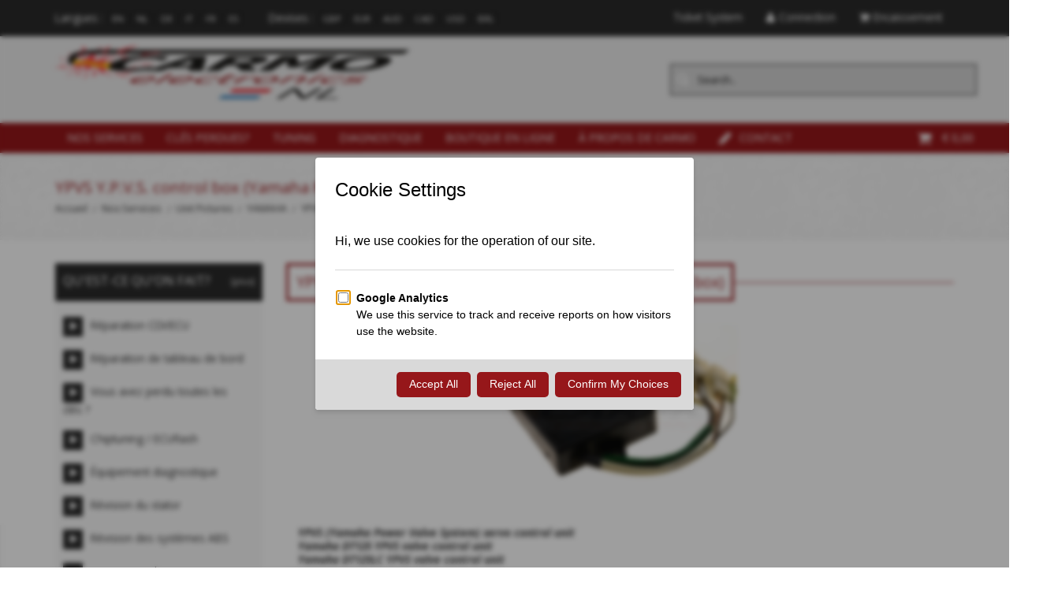

--- FILE ---
content_type: text/html; charset=utf-8
request_url: https://www.carmo.nl/index.php?main_page=index&cPath=493_4686_2129_4758&language=fr
body_size: 35622
content:

<!DOCTYPE HTML>
<html lang="fr">
<head>
<title>YPVS Y.P.V.S. control box (Yamaha Power Valve System box) : Carmo Electronics,   </title>
<meta http-equiv="Content-Type" content="text/html; charset=utf-8" />
<meta name="viewport" content="initial-scale = 1.0,maximum-scale = 1.0,width=device-width, interactive-widget=resizes-content" />
<!--meta name="viewport" content="initial-scale = 1.0,maximum-scale = 1.0" /-->
<!--zd meta name="viewport" content="width=device-width,initial-scale=1,maximum-scale=1" /-->
<meta name="keywords" content="Tuning, Diagnostique, Nos Services, Clés perdues?, Boutique en ligne, ontsteking, inspuiting, programmeerbaar, motor, quad, scooter, reparatie, dynamo, regelaar, spannningsregelaar, ignition, fuel injection, programmable, tuning, motormanagement, specialist, repair, generator, regulator, race products,  cdi repair, cdi test, testing cdi-units, testing motorbike cdi, remove rev limiter, VT1100 cdi, bandit cdi, virago cdi, VT500 cdi, XL600v cdi, vf vdi, vf700 cdi, v45 cdi, v65 cdi, V50 cdi, V65 cdi, moto guzzi cdi, xv700 cdi, xv750 cdi, nx250 cdi, bb1105, ducati cdi, 21119, tid14, 32900, 131100, mm8, mr1, tid12, motoplat, j4t, 20x20, rev limiter, new cdi unit, cheap cdi, motor ecu, motorbikecdi, cdi reparatie, motorfiets electronica, defecte cdi, defect cdi, YPVS Y.P.V.S. control box (Yamaha Power Valve System box)" />
<meta name="description" content="Carmo Electronics : YPVS Y.P.V.S. control box (Yamaha Power Valve System box) - Tuning, Diagnostique, Nos Services, Clés perdues?, Boutique en ligne, ontsteking, inspuiting, programmeerbaar, motor, quad, scooter, reparatie, dynamo, regelaar, spannningsregelaar, ignition, fuel injection, programmable, tuning, motormanagement, specialist, repair, generator, regulator, race products,  cdi repair, cdi test, testing cdi-units, testing motorbike cdi, remove rev limiter, VT1100 cdi, bandit cdi, virago cdi, VT500 cdi, XL600v cdi, vf vdi, vf700 cdi, v45 cdi, v65 cdi, V50 cdi, V65 cdi, moto guzzi cdi, xv700 cdi, xv750 cdi, nx250 cdi, bb1105, ducati cdi, 21119, tid14, 32900, 131100, mm8, mr1, tid12, motoplat, j4t, 20x20, rev limiter, new cdi unit, cheap cdi, motor ecu, motorbikecdi, cdi reparatie, motorfiets electronica, defecte cdi, defect cdi" />
<meta name="google" content="notranslate">
<meta name="verify-v1" content="hTq/NVOone2Z8tC4tY4PkO+OFbTP0hu4vZglajRuv+w=" />
<meta name="author" content="The Zen Cart&reg; Team and others" />
<meta name="generator" content="shopping cart program by Zen Cart&reg;, http://www.zen-cart.com eCommerce" />
<meta name="robots" content="index, follow" />
<meta name=”revisit-after” content=”7 days”/>
<!--CSS Files-->
<!--Bootstrap CSS -->
<link rel="stylesheet" href="includes/templates/edify/css/bootstrap.css" type="text/css" />
<link rel="stylesheet" href="includes/templates/edify/css/bootstrap-theme.css" type="text/css" />
<!--Bootstrap CSS Ends -->
<!-- Menu Maker CSS -->
<link href="includes/templates/edify/css/menumaker.css" rel="stylesheet" type="text/css" />
<!-- Menu Maker CSS Ends -->
<!-- Edify Template CSS -->
<link href="includes/templates/edify/css/templatecss.css" rel="stylesheet" type="text/css" />
<!-- Edify Template CSS Ends -->
<!-- Animation CSS on Scroll -->
<link rel="stylesheet" href="includes/templates/edify/css/animate.css" type="text/css" media="screen" />
<!-- Animation CSS on Scroll Ends -->
<!-- Font Awesome CSS -->
<link href="//netdna.bootstrapcdn.com/font-awesome/4.0.3/css/font-awesome.css" rel="stylesheet" />
<!-- Font Awesome CSS Ends -->
<!-- Dropdown Select Menu CSS -->
<link rel="stylesheet" href="includes/templates/edify/css/select2.css" type="text/css" media="screen" />
<!-- Dropdown Select Menu CSS -->
<!-- Responsive CSS for Device -->
<link href="includes/templates/edify/css/devicecss.css" rel="stylesheet" type="text/css" />
<!-- Responsive CSS for Device Ends -->
<!-- Edify Theme File for Color -->

<!-- Youtube -->
<!--link href="" rel="stylesheet" type="text/css" /-->
<!-- YouTube -->

<!--Query to fetch Edify values-->
<!--Query Ends-->
<style type="text/css">
body{
	background: none repeat scroll 0 0 transparent;	
}
/* Theme Color */
a, a:active, a:visited, #checkoutSuccessOrderLink > a, #checkoutSuccessContactLink > a, #checkoutSuccess a.cssButton.button_logoff, #checkoutSuccess a, #checkoutSuccess a:active, #checkoutSuccess a:visited, .product_title h3, .accordian-header.active, #product_name a, #timeoutDefaultContent a, table#cartContentsDisplay tr th, #prevOrders .tableHeading th, #accountHistInfo .tableHeading, #reviewsWriteReviewer, .bold.user_reviewer, .reviews-list span.date, #loginForm .buttonRow.back.important > a, #logoffDefaultMainContent > a span.pseudolink, .buttonRow.back.important > a, .notfound_title, #createAcctDefaultLoginLink > a, #indexDefaultHeading, #siteMapMainContent a, #siteMapMainContent a:active, #siteMapMainContent a:visited, #unsubDefault a .pseudolink, #unsubDefault a .pseudolink:active, #unsubDefault a .pseudolink:visited, .products_more:active, .products_more:visited, .products_more, #centercontent-wrapper h1, span.title, .current-step, .checkout-steps, #productReviewLink > a, #indexCategories #subcategory_names li:first-child, #reviewsWriteProductPageLink > a, #reviewsWriteReviewPageLink > a, .review_content > p, #productReviewsDefaultProductPageLink > a, .gv_faq a, .gv_faq a:visited, .gv_faq a:active, .alert > a, .alert > a:active, .alert > a:visited, .reviews-list blockquote p a, .reviews-list blockquote p a:active, .reviews-list blockquote p a:visited, .reviews-list blockquote h4 a, .reviews-list blockquote h4 a:active, .reviews-list blockquote h4 a:visited, .nav-maincontainer #cssmenu.small-screen a {
	color: #2b2b2b;
}
a:hover, #product_name a:hover, #loginForm .buttonRow.back.important > a:hover, .buttonRow.back.important > a:hover, .cartBoxTotal, #checkoutSuccessOrderLink > a:hover, #checkoutSuccessContactLink > a:hover, #checkoutSuccess a.cssButton.button_logoff:hover, #subproduct_name > a:hover, a.table_edit_button span.cssButton.small_edit:hover, #accountDefault a:hover, .allorder_text > a:hover, #reviewsWriteProductPageLink > a:hover, #reviewsWriteReviewPageLink > a:hover, #productReviewLink > a:hover, .buttonRow.product_price > a:hover, #productReviewsDefaultProductPageLink > a:hover, #searchContent a:hover, #siteMapList a:hover, .box_heading_style h1 a:hover, .info-links > li:hover a, #navBreadCrumb li a:hover, .footer-toplinks a:hover, .banner:hover .link:hover, #cartContentsDisplay a.table_edit_button:hover, #timeoutDefaultContent a:hover, #logoffDefaultMainContent > a span.pseudolink:hover, #createAcctDefaultLoginLink > a:hover, #unsubDefault a .pseudolink:hover, .review_content > p i.fa, .gv_faq a:hover, .alert > a:hover, .reviews-list blockquote p a:hover, .reviews-list blockquote h4 a:hover, .header-container #nav li > ul > li:hover > a {
	color: #96171A;
}
.navNextPrevList > a, .login-buttons > a {
	color:#2b2b2b !important;
}
#checkoutSuccess a:hover, #siteMapMainContent a:hover, .login-buttons > a:hover {
	color: #96171A !important;
}
td .simple-boxcontent h2, #footer1-wrapper, .topbar_links .menu > li:hover, .topbar_links .menu > li#logoff:hover, .topbar_links .menu > li#login:hover, .productprice-wrapper .product_price {
	background-color: #2b2b2b;
}
#productAdditionalImages li:hover{
	border: 1px solid #2b2b2b;
}
.notfound_text {
    background: none repeat scroll 0 0 #2b2b2b;
}
.pageresult_bottom, .pageresult_top, .speciallisting_number_links {
    border-bottom: 1px solid #2b2b2b;
}

.addtocart-info .cart_quantity span:hover, #indexCategories #subcategory_names li:hover, #cssmenu.small-screen #menu-button, #cssmenu.small-screen .submenu-button {
	background-color:#96171A;
	transition: all 0.3s ease-in-out 0s;
		-moz-transition: all 0.3s ease-in-out 0s;
		-webkit-transition: all 0.3s ease-in-out 0s;
		-o-transition: all 0.3s ease-in-out 0s;
		-ms-transition: all 0.3s ease-in-out 0s;
}
#centercontent-wrapper span.centerBoxHeading h2, .categories-wrapper span.centerBoxHeading h2 {
	color:#2b2b2b;
}
/* Button */
.button, input[type="submit"], input[type="reset"], input[type="button"], .readmore, button, .product-details, .billto-shipto .details, span.details-button input.details-button, .control-buttons button.default, #shoppingCartDefault .buttonRow, #indexCategories #subcategory_names li, .change_address > a, #pageThree .buttonRow.back > a, #pageFour .buttonRow.back > a, #pageTwo .buttonRow.back > a, #topbar-wrapper, #sticky-header-wrapper .topbar_links a, #discountcouponInfo .content .buttonRow.forward > a {
	background: none repeat scroll 0 0 #2b2b2b ;
	transition: all 0.3s ease-in-out 0s;
		-moz-transition: all 0.3s ease-in-out 0s;
		-webkit-transition: all 0.3s ease-in-out 0s;
		-o-transition: all 0.3s ease-in-out 0s;
		-ms-transition: all 0.3s ease-in-out 0s;
}
.button:hover, input[type="submit"]:hover, input[type="reset"]:hover, input[type="button"]:hover, .readmore:hover, button:hover, .billto-shipto .details:hover , .profile a:hover, #shoppingCartDefault .buttonRow:hover, .change_address:hover, .change_address > a:hover, #pageThree .buttonRow.back > a:hover, #pageFour .buttonRow.back > a:hover, #pageTwo .buttonRow.back > a:hover, #discountcouponInfo .content .buttonRow.forward > a:hover {
	background-color:#96171A;
	transition: all 0.3s ease-in-out 0s;
		-moz-transition: all 0.3s ease-in-out 0s;
		-webkit-transition: all 0.3s ease-in-out 0s;
		-o-transition: all 0.3s ease-in-out 0s;
		-ms-transition: all 0.3s ease-in-out 0s;
}
/*Pagination*/
/*
.pagination-style .current, .pagination-style a:hover {
	background-color:#96171A;
}
.pagination-style a {
	background-color: #2b2b2b;
}
*/
/*Sideboxes*/
.rectangle-list a:before {
	background-color: #2b2b2b;
}
#left-column h3, #right-column h3 {
    background-color: #2b2b2b;
    border-bottom: 3px solid rgba(0, 0, 0, 0.2);
}
#right-column #categories li:hover a, #left-column #categories li:hover a, #left-column #cartBoxListWrapper li:hover > a, #right-column #cartBoxListWrapper li:hover > a {
	border-left:4px solid #96171A;
	color:#96171A;
}
.rectangle-list a:hover:before {
	background-color:#96171A;
}
#right-column li a, #left-column li a, .sideBoxContentItem a, .product_sideboxname > a, #right-column li a:active, #left-column li a:active, .sideBoxContentItem a:active, .product_sideboxname > a:active, #right-column li a:visited, #left-column li a:visited, .sideBoxContentItem a:visited, .product_sideboxname > a:visited {
	color: #2b2b2b;
}
#right-column li a:hover, #left-column li a:hover, .sideBoxContentItem a:hover, .product_sideboxname > a:hover, .sidebox_price .productSpecialPriceSale, .sidebox_price .productSalePrice, .sidebox_price .single_price, .sidebox_price .productSpecialPrice, .sidebox_price .productPriceDiscount, #left-column .leftBoxHeading a:hover, #right-column .rightBoxHeading a:hover, #reviewsContent > a:hover {
	color: #96171A;
}
.rectangle-list a:hover:after{
	left: -.5em;
	border-left-color: #96171A;				
}
#custom-content-wrapper .aboutus_heading {
	border-left: 5px solid	#2b2b2b;
}
.navbar .btn-navbar, .addtocart-info .cart_quantity span {
	background-color: #2b2b2b;
}
.custom_links.topbar_links.grid-40 li.arrow-down {
	background-color:rgba(0, 0, 0, 0.2);
}
.social_bookmarks li a:hover {
	background-color: #2b2b2b;
}

a:hover {
    text-decoration: none;
}
.header-container .header .header-top a:hover, .header-container .header .header-content a:hover, .item .product_image .hover_info a:active {
	background: none repeat scroll 0 0 #2b2b2b;
}
.header-container {
    background: none repeat scroll 0 0 #CCCCCC;
	border-top:3px solid #2b2b2b;
}
.header-container .header .header-top .header-top-right ul.links li.last a:hover {
	background-color: #2b2b2b;
}
/*Nav*/
.nav-maincontainer #nav {
    background: none repeat scroll 0 0 #96171A;
}
/* Menu Colors */
.header-container #nav > li.tab_active > a, .header-container #nav > li:hover > a, .header-container #nav > li > a:active, .header-container .nav > li > a:hover, .header-container .nav > li > a:focus {
	background-color: #2b2b2b;
}
.header-container .header a.toggleMenu {
	background-color: #2b2b2b;
}
.header-container .header a.toggleMenu:hover {
	background-color: #96171A;
}
.header-container #nav ul li ul a, .header-container .header #nav li ul a {
	color: #2b2b2b;
}
#nav li > ul {
    border-bottom: 2px solid #96171A;
	z-index:999;
}
.item .product_image .hover_info .zoom-button a, .item .product_image .hover_info .detailbutton-wrapper a, .centerBoxContentsAlsoPurch .product_image .hover_info .detailbutton-wrapper a, .centerBoxContentsAlsoPurch .product_image .hover_info .zoom-button a, #specialsListing .specialsListBoxContents .product_image .hover_info .detailbutton-wrapper a, #specialsListing .specialsListBoxContents .product_image .hover_info .zoom-button a {
	color: #96171A;
}
.hover_info h1, .hover_info a:hover {
    background: none repeat scroll 0 0 #96171A;
}
ul.tabs li.selected a, ul.tabs li a:hover {
	border: 3px solid #96171A;
	color:#96171A;
	text-decoration:none;
}
ul.tabs:before {
    background: none repeat scroll 0 0 #96171A;
}
.item .product_image .blind, .centerBoxContentsAlsoPurch .product_image .blind, .specialsListBoxContents .product_image .blind {
	background: none repeat scroll 0 0 #96171A;
	opacity:0.95;
}
.item .product_image .hover_info a:hover, .centerBoxContentsAlsoPurch .product_image .hover_info a:hover, .specialsListBoxContents .product_image .hover_info a:hover, #specialsListing .specialsListBoxContents .product_image .hover_info .detailbutton-wrapper a:hover, #specialsListing .specialsListBoxContents .product_image .hover_info .zoom-button a:hover {
	background-color: #2b2b2b;
	color:#FAFAFA;
}
.centerBoxWrapper .owl-theme .owl-controls .owl-buttons div:hover {
	background-color: #2b2b2b;
}
/*Product Details*/
.product-name-desc .product_name a:hover {
    color: #96171A;
}
#whatsNew .centerBoxContentsNew.centeredContent .product_price, #featuredProducts .centerBoxContentsFeatured.centeredContent .product_price, #specialsDefault .centerBoxContentsSpecials.centeredContent .product_price, #specialsListing .specialsListBoxContents .product_price, #alsopurchased_products .product_price, #upcomingProducts .product_price, .productListing-data .product_name > a:hover, .newproductlisting .product_name > a:hover, .productlisting_price .productSpecialPriceSale, .productlisting_price .productSalePrice, .productlisting_price .single_price, .productlisting_price .productSpecialPrice, .productlisting_price .productPriceDiscount {
	color: #96171A;
}
.product-name-desc .product_name > a, .product-name-desc .product_name > a:active, .product_name > a:visited, .productListing-data .product_name > a, .newproductlisting .product_name > a {
	color: #2b2b2b;
}
.product-name-desc .product_name a:hover {
	color: #96171A;
}
.navNextPrevList > a:hover {
	color: #96171A !important;
}
/*Brands*/
.brands-wrapper h2, .category-slideshow-wrapper h2, .box_heading h2 {
	color:#96171A;
	border:3px solid #96171A;
}
#additionalimages-slider .owl-controls .owl-prev:hover, #additionalimages-slider .owl-controls .owl-next:hover, #main-slideshow .owl-controls .owl-prev:hover, #main-slideshow .owl-controls .owl-next:hover, .brands-slider .owl-controls .owl-prev:hover, .brands-slider .owl-controls .owl-next:hover {
	background-color: #2b2b2b;
}
.brands-wrapper header:before, .category-slideshow-wrapper header:before, .box_heading header:before {
    background: none repeat scroll 0 0 #96171A;
}
#bar {
    background: none repeat scroll 0 0 #2b2b2b;
}
/*Footer Top*/
.newsletter #mc_embed_signup input.button{background-color:#96171A;}
.newsletter #mc_embed_signup input.button:hover{background-color:#2b2b2b;}
#contactForm-widget input[type="submit"]{
	background-color:#2b2b2b;
	transition: all 0.3s ease-in-out 0s;
		-moz-transition: all 0.3s ease-in-out 0s;
		-webkit-transition: all 0.3s ease-in-out 0s;
		-o-transition: all 0.3s ease-in-out 0s;
		-ms-transition: all 0.3s ease-in-out 0s;
}
#contactForm-widget input[type="submit"]:hover {
	background-color: #96171A;
}
.footer-top-wrapper { 
	border-bottom:5px solid #96171A;
	background:none repeat scroll 0 0 #CCCCCC;
}
/*Footer*/
.contact-us ul li:hover .fa, .about-us .address:hover .fa{
	background-color:#96171A;
	transition: all 0.3s ease-in-out 0s;
		-moz-transition: all 0.3s ease-in-out 0s;
		-webkit-transition: all 0.3s ease-in-out 0s;
		-o-transition: all 0.3s ease-in-out 0s;
		-ms-transition: all 0.3s ease-in-out 0s;
}
.mail > a:hover {
	color: #96171A;
	transition: all 0.3s ease-in-out 0s;
		-moz-transition: all 0.3s ease-in-out 0s;
		-webkit-transition: all 0.3s ease-in-out 0s;
		-o-transition: all 0.3s ease-in-out 0s;
		-ms-transition: all 0.3s ease-in-out 0s;
}
.copyright .top:hover {
    background-color: #96171A;
	background-position: 100% 100%;
}
/*Sticky Header */
.sticky-header-wrapper {
	background:none repeat scroll 0 0 #96171A;
}
.sticky-header-wrapper .topbar_links a:hover {
	background:none repeat scroll 0 0 #2b2b2b;
}
/*Product Info*/
#productGeneral .productprice-amount .productSpecialPrice, #productGeneral .productprice-amount .productPriceDiscount, .product_price.total span.total_price, #reviewsWrite .productprice-amount, #reviewsInfoDefault .productprice-amount, #reviewsDefault .productprice-amount, .single_price {
	color:#96171A;
}
#navBreadCrumb li, #navBreadCrumb li a, #navBreadCrumb li:last-child a, #navBreadCrumb li:last-child a:active, #navBreadCrumb li:last-child a:visited {
	color: #2b2b2b;
}
.breadcrumb-current, #navBreadCrumb li:last-child a:hover {
	color: #96171A;
}
.productListing-odd:hover, .productListing-even:hover, .newproductlisting:hover {
	border-bottom:1px solid #96171A;
}
#centercontent-wrapper header:before {
	background: none repeat scroll 0 0 #96171A;
}
#centercontent-wrapper header > h1 { 
	border: 3px solid #96171A;
    color: #96171A;
}
/* Menu Border */
#cssmenu ul ul li.has-sub:before {
	border-left: 4px solid #2b2b2b;
}
#cssmenu ul ul > li.has-sub:hover:before {
	border-left: 4px solid #96171A;
}
/*Cart Table*/
.cartTableHeading, #cartSubTotal {
	color: #2b2b2b;
}
.add_title {
    background: none repeat scroll 0 0 #96171A;
}
a > .checkout-steps:hover{
	border: 3px solid #96171A;
	color:#96171A;
	text-decoration:none;
	transition: all 0.3s ease-in-out 0s;
		-moz-transition: all 0.3s ease-in-out 0s;
		-webkit-transition: all 0.3s ease-in-out 0s;
		-o-transition: all 0.3s ease-in-out 0s;
		-ms-transition: all 0.3s ease-in-out 0s;
}
.review-links > .buttonRow {
    background: none repeat scroll 0 0 #2b2b2b;
	transition: all 0.3s ease-in-out 0s;
		-moz-transition: all 0.3s ease-in-out 0s;
		-webkit-transition: all 0.3s ease-in-out 0s;
		-o-transition: all 0.3s ease-in-out 0s;
		-ms-transition: all 0.3s ease-in-out 0s;
}
.review-links > .buttonRow:hover {
	background: none repeat scroll 0 0 #96171A;
	transition: all 0.3s ease-in-out 0s;
		-moz-transition: all 0.3s ease-in-out 0s;
		-webkit-transition: all 0.3s ease-in-out 0s;
		-o-transition: all 0.3s ease-in-out 0s;
		-ms-transition: all 0.3s ease-in-out 0s;
}
/*Top banner*/
.top-banner {
    border-bottom: 1px solid #2b2b2b;
}
.top-banner h3, .top-banner p {
    color: #2b2b2b;
}
.top-banner:hover {
	border-bottom: 1px solid #96171A;
	transition: all 0.3s ease-in-out 0s;
		-moz-transition: all 0.3s ease-in-out 0s;
		-webkit-transition: all 0.3s ease-in-out 0s;
		-o-transition: all 0.3s ease-in-out 0s;
		-ms-transition: all 0.3s ease-in-out 0s;
}
.top-banner:hover h3 {
	color: #96171A;
	transition: all 0.3s ease-in-out 0s;
		-moz-transition: all 0.3s ease-in-out 0s;
		-webkit-transition: all 0.3s ease-in-out 0s;
		-o-transition: all 0.3s ease-in-out 0s;
		-ms-transition: all 0.3s ease-in-out 0s;
}
/*New Categories Sidebox*/
#nav-cat li.submenu, #nav-cat ul {
   background-color: #96171A;
}
#nav-cat li:hover, #nav-cat li.submenu:hover {
   background-color: #2b2b2b;
}
/* Theme Color Ends*/
</style><!-- Edify Theme File for Color -->
<!--CSS files Ends-->
<link href='https://fonts.googleapis.com/css?family=Open+Sans:400,300,300italic,400italic,600,600italic,700,700italic' rel='stylesheet' type='text/css'>
<base href="https://www.carmo.nl/" />
<link rel="canonical" href="https://www.carmo.nl/index.php?main_page=index&amp;cPath=493_4686_2129_4758" />

<link rel="stylesheet" type="text/css" href="includes/templates/edify/css/style_imagehover.css" />
<link rel="stylesheet" type="text/css" href="includes/templates/edify/css/stylesheet.css" />
<link rel="stylesheet" type="text/css" href="includes/templates/edify/css/stylesheet_categories_menu.css" />
<link rel="stylesheet" type="text/css" href="includes/templates/edify/css/stylesheet_cookie_control.css" />
<link rel="stylesheet" type="text/css" href="includes/templates/edify/css/stylesheet_faq_manager.css" />
<link rel="stylesheet" type="text/css" href="includes/templates/edify/css/stylesheet_inc_ex_tax.css" />
<link rel="stylesheet" type="text/css" href="includes/templates/edify/css/stylesheet_zen_lightbox.css" />
<script type="2fe652938ba83877baeefe9e-text/javascript" src="includes/templates/edify/jscript/jscript_a_jquery.js"></script>
<script type="2fe652938ba83877baeefe9e-text/javascript" src="includes/templates/edify/jscript/jscript_imagehover.js"></script>
<script type="2fe652938ba83877baeefe9e-text/javascript" src="includes/templates/edify/jscript/jscript_jquery.cookiesdirective.js"></script>
<script type="2fe652938ba83877baeefe9e-text/javascript" src="includes/templates/edify/jscript/jscript_jquery_1-4-4.js"></script>
<script type="2fe652938ba83877baeefe9e-text/javascript" src="includes/templates/edify/jscript/jscript_sendcloud_leaflet_picker.js"></script>
<script type="2fe652938ba83877baeefe9e-text/javascript">//<![CDATA[
// cookieControl version 5.1 (2012-06-19, RA, leigh)
// Copyright (c) 2012 Civic UK (http://www.civicuk.com/cookie-law/)
function cookieControl(a){if(typeof(a)=="undefined"){a={pollPeriod:25,pollIncrement:1.25}}a.pollPeriod=a.pollPeriod||25;a.pollIncrement=a.pollIncrement||1.25;a.jQueryUrl=a.jQueryUrl||"https://ajax.googleapis.com/ajax/libs/jquery/1.7/jquery.min.js";if(typeof(jQuery)=="undefined"||parseInt(jQuery.fn.jquery.replace(/\./g,""))<144){document.write('<script type="text/javascript" src="'+a.jQueryUrl+'"><\/script>')}_cookieControlPoll(a)}function _cookieControlPoll(a){if(typeof(jQuery)=="undefined"){setTimeout(function(){_cookieControlPoll(a)},a.pollPeriod);a.pollPeriod*=a.pollIncrement}else{jQuery(function(){CookieControl.init(a)})}}var CookieControl={options:{countries:"United Kingdom",shape:"triangle",position:"left",theme:"light",introText:"~introduction_text",fullText:"~full_text",cookieOnText:"Cookies are on",cookieOffText:"Cookies are off",cookieName:"civicAllowCookies",protectedCookies:[],iconStatusCookieName:"civicShowCookieIcon",cookiePath:"/",clickFadeSpeed:1000,acceptDelay:400,startOpen:false,autoHide:60000,autoDelete:60000,domain:"",subdomains:true,html:'<div id="cccwr"><div id="ccc-state" class="ccc-pause"><div id="ccc-icon"><button><span>Cookie Control</span></button></div><div class="ccc-widget"><div class="ccc-outer"><div class="ccc-inner"><h2>Cookie Control</h2><div class="ccc-content"><p class="ccc-intro"></p><div class="ccc-expanded"></div><div id="ccc-cookies-switch" style="background-position-x: 0;"><a id="cctoggle" style="background-position-x: 0;"><span id="cctoggle-text">Cookies test</span></a></div><div id="ccc-implicit-warning">(COOKIE_CONTROL_ONE_COOKIE)</div><div id="ccc-explicit-checkbox"><label><input id="cchide-popup" type="checkbox" name="ccc-hide-popup" value="Y" /> COOKIE_CONTROL_CHECK <br /></label>(COOKIE_CONTROL_CHECK_EXPLAIN)</div><p class="ccc-about"><small><a href="http://www.civicuk.com/cookie-law" target="_blank" >about this tool</a></small></p><a class="ccc-icon" href="http://www.civicuk.com/cookie-law" target="_blank" title="About Cookie Control">About Cookie Control</a><button class="ccc-close">Close</button></div></div></div><button class="ccc-expand">COOKIE_CONTROL_READ_MORE</button></div></div></div>',onReady:null,onCookiesAllowed:null,onCookiesNotAllowed:null,onAccept:null,consentModel:"information_only"},init:function(a){this._jc=false;this.options=jQuery.extend(this.options,a);this.initWidget();this.readyEvent();if(this.maySendCookies()){this.cookiesAllowedEvent()}else{this.cookiesNotAllowedEvent()}},cookieLawApplies:function(){if(this.countryHasCookieLaw()){return true}return false},maySendCookies:function(){if(!this.cookieLawApplies()){return true}if(this.consented()){return true}return false},consented:function(){return this._jc||(this.getCookie(this.options.cookieName)==="yes")},reset:function(){this.setCookie(this.options.cookieName,"",true);this.setCookie(this.options.iconStatusCookieName,"",true);this.setCookie("ccNoPopup","",true)},initWidget:function(){if(!this.cookieLawApplies()){return}if(this.getCookie(this.options.iconStatusCookieName)==="no"){return}this.initShowCookieWidget()},initShowCookieWidget:function(){var e=this.consented();if(jQuery("#cccwr .ccc-outer").length){return}jQuery("head").append('<style type="text/css">'+this.options.css+"</style>");jQuery("body").prepend(this.options.html);var a=jQuery("#ccc-icon");var c=jQuery("#ccc-state");jQuery("#cccwr").addClass("ccc-"+this.options.position);a.addClass("ccc-"+this.options.shape);jQuery("#cccwr .ccc-intro").append(this.options.introText);jQuery("#cccwr .ccc-expanded").prepend(this.options.fullText);jQuery("#cccwr").addClass("ccc-"+this.options.theme);a.show();c.addClass(e?"ccc-go":"ccc-pause");var d=this.getCookie(this.options.cookieName);switch(this.options.consentModel){case"information_only":c.removeClass("ccc-pause").addClass("ccc-go");jQuery("#cctoggle-text").addClass("cctoggle-text-on");jQuery("#cctoggle-text").html(CookieControl.options.cookieOnText);break;case"implicit":jQuery("#cccwr #ccc-cookies-switch").show();if(!d){c.removeClass("ccc-pause").addClass("ccc-go");jQuery("#cctoggle-text").addClass("cctoggle-text-on");jQuery("#cctoggle-text").html(CookieControl.options.cookieOnText);CookieControl._jc=true;CookieControl.acceptEvent();CookieControl.setCookie(CookieControl.options.cookieName,"yes");CookieControl.cookiesAllowedEvent()}CookieControl.options.protectedCookies.push(CookieControl.options.cookieName);break;case"explicit":var b=this.getCookie("ccNoPopup");if(b=="no"){jQuery("#cccwr #cchide-popup").attr("checked",true)}else{jQuery("#cccwr #cchide-popup").removeAttr("checked")}jQuery("#cccwr #ccc-cookies-switch").show();jQuery("#cctoggle-text").addClass("cctoggle-text-off");jQuery("#cctoggle-text").val(CookieControl.options.cookieOffText);break}if(this.options.consentModel!="information_only"){if(d=="yes"){jQuery("#cccwr #ccc-cookies-switch #ccc-cookies-checkbox").attr("checked",true);jQuery("#cctoggle").addClass("cctoggle-on");jQuery("#cctoggle-text").removeClass("cctoggle-text-off").addClass("cctoggle-text-on");jQuery("#cctoggle-text").html(CookieControl.options.cookieOnText)}else{if(!d&&this.options.consentModel=="implicit"){jQuery("#cccwr #ccc-cookies-switch #ccc-cookies-checkbox").attr("checked",true);jQuery("#cctoggle").addClass("cctoggle-on");jQuery("#cctoggle-text").removeClass("cctoggle-text-off").addClass("cctoggle-text-on");jQuery("#cctoggle-text").html(CookieControl.options.cookieOnText)}else{jQuery("#cccwr #ccc-cookies-switch #ccc-cookies-checkbox").removeAttr("checked");jQuery("#cctoggle").removeClass("cctoggle-on");jQuery("#cctoggle-text").removeClass("cctoggle-text-on").addClass("cctoggle-text-off");jQuery("#cctoggle-text").html(CookieControl.options.cookieOffText);if(CookieControl.options.consentModel=="implicit"){jQuery("#cccwr #ccc-implicit-warning").show()}else{if(CookieControl.options.consentModel=="explicit"){jQuery("#cccwr #ccc-explicit-checkbox").show()}}}}}else{if(d==false){c.removeClass("ccc-pause").addClass("ccc-go");jQuery("#cctoggle-text").removeClass("cctoggle-text-off").addClass("cctoggle-text-on");jQuery("#cctoggle-text").html(CookieControl.options.cookieOnText);CookieControl._jc=true;CookieControl.acceptEvent();CookieControl.setCookie(CookieControl.options.cookieName,"yes");CookieControl.cookiesAllowedEvent()}}a.click(function(f){f.preventDefault();jQuery("#cccwr .ccc-widget").clearQueue().fadeToggle(CookieControl.options.clickFadeSpeed)});jQuery("#cccwr #cchide-popup").click(function(g){var f=jQuery(this).attr("checked");var h=CookieControl;if(f==true){h.setCookie("ccNoPopup","no");jQuery("#cccwr .ccc-widget").fadeOut(CookieControl.options.clickFadeSpeed)}else{h.setCookie("ccNoPopup","",true)}});jQuery("#cccwr .ccc-close").click(function(f){f.preventDefault();jQuery("#cccwr .ccc-widget").clearQueue().fadeOut(CookieControl.options.clickFadeSpeed)});jQuery("#cccwr .ccc-expand").click(function(){var f=jQuery(this);if(jQuery(".ccc-expanded").css("display")==="none"){jQuery(".ccc-expanded").slideDown(200,function(){f.text("COOKIE_CONTROL_READ_LESS")});jQuery(this).css({backgroundPosition:"center 0"})}else{jQuery(".ccc-expanded").slideUp(200,function(){f.text("COOKIE_CONTROL_READ_MORE")});jQuery(this).css({backgroundPosition:"center -9px"})}});jQuery("#cctoggle").click(function(){if(jQuery(this).hasClass("cctoggle-on")){jQuery("#cctoggle-text").html("");jQuery("#cctoggle-text").removeClass("cctoggle-text-on");jQuery(this).animate({"background-position-x":"0"},250,function(){jQuery(this).removeClass("cctoggle-on");c.removeClass("ccc-go").addClass("ccc-pause");CookieControl._jc=false;if(CookieControl.options.consentModel!="explicit"){CookieControl.setCookie(CookieControl.options.cookieName,"no")}else{CookieControl.setCookie(CookieControl.options.cookieName,"",true)}CookieControl.cookiesNotAllowedEvent();if(CookieControl.options.consentModel=="implicit"){jQuery("#cccwr #ccc-implicit-warning").slideDown();jQuery("#cccwr .ccc-widget").fadeOut(5000)}else{if(CookieControl.options.consentModel=="explicit"){if(jQuery.browser.msie&&parseInt(jQuery.browser.version,10)===7){jQuery("#cccwr #ccc-explicit-checkbox").show()}else{jQuery("#cccwr #ccc-explicit-checkbox").slideDown()}}}jQuery("#cctoggle-text").addClass("cctoggle-text-off");jQuery("#cctoggle-text").html(CookieControl.options.cookieOffText);CookieControl.delAllCookies(CookieControl.options.protectedCookies)})}else{jQuery("#cctoggle-text").html("");jQuery("#cctoggle-text").removeClass("cctoggle-text-off");jQuery(this).animate({"background-position-x":"100%"},250,function(){jQuery(this).addClass("cctoggle-on");c.removeClass("ccc-pause").addClass("ccc-go");CookieControl._jc=true;CookieControl.acceptEvent();CookieControl.setCookie(CookieControl.options.cookieName,"yes");CookieControl.cookiesAllowedEvent();if(CookieControl.options.consentModel=="implicit"){jQuery("#cccwr #ccc-implicit-warning").slideUp()}else{if(CookieControl.options.consentModel=="explicit"){jQuery("#cccwr #ccc-explicit-checkbox").slideUp()}}jQuery("#cctoggle-text").addClass("cctoggle-text-on");jQuery("#cctoggle-text").html(CookieControl.options.cookieOnText);jQuery("#cccwr .ccc-widget").fadeOut(2000)})}});var b=this.getCookie("ccNoPopup");if(this.options.startOpen&&d!="yes"&&d!="no"&&b!="no"){jQuery("#cccwr .ccc-widget").fadeIn(this.options.clickFadeSpeed).delay(this.options.autoHide).fadeOut(this.options.clickFadeSpeed,function(){if(!CookieControl.getCookie(CookieControl.options.cookieName)&&CookieControl.options.consentModel!="explicit"){CookieControl._jc=false;CookieControl.setCookie(CookieControl.options.cookieName,"no");CookieControl.cookiesNotAllowedEvent()}});jQuery("#cccwr .ccc-widget").mouseover(function(){jQuery("#cccwr .ccc-widget").clearQueue();if(!CookieControl.getCookie(CookieControl.options.cookieName)&&CookieControl.options.consentModel!="explicit"){CookieControl._jc=false;CookieControl.setCookie(CookieControl.options.cookieName,"no");CookieControl.cookiesNotAllowedEvent()}})}},countryHasCookieLaw:function(){if(this.options.countries&&typeof(geoplugin_countryName)==="function"){var a=geoplugin_countryName().replace(/^\s+|\s+$/g,"");if(typeof(this.options.countries)==="string"){this.options.countries=this.options.countries.split(/\s*,\s*/)}return jQuery.inArray(geoplugin_countryName().replace(/^\s+|\s+$/g,""),this.options.countries)>=0}return true},checkShowIconState:function(){var a=CookieControl;if(jQuery(".ccc-widget input[name=showicon]:checked").val()==="N"){this.setCookie(a.options.iconStatusCookieName,"no");return true}else{this.setCookie(a.options.iconStatusCookieName,"yes");return false}},setCookie:function(a,k,b,l){var e="Thursday, 01-Jan-1970 00:00:01 GMT";if(!b){var g=new Date();var d=1000*60*60*24*90;var c=new Date(g.getTime()+d);var e=c.toGMTString()}var f=this.options.domain;if(f.length===0){var i=window.location.hostname;var h=2;if(i.match(/\.(gov|police|org|co|uk|ltd|me|plc|ac|net)\.\w{2}/)){h=3}var j=i.split(".").reverse();j.length=h;f=j.reverse().toString().replace(/,/g,".")}if(this.options.subdomains===true){domainString=";domain="+f}else{domainString=";domain="+i}document.cookie=a+"="+k+";expires="+e+";path="+this.options.cookiePath+domainString},getCookie:function(a){var b=false;jQuery.each(document.cookie.split(";"),function(e,f){var d=f.split("=");if(d[0].replace(/^\s+|\s+$/g,"")===a){b=unescape(d[1]);return false}});if("undefined"===typeof b){b=false}return b},delCookie:function(a,c,d){var c=c||document.domain;var d=d||"/";var b=a+"=;expires=Thursday, 01-Jan-1970 00:00:01 GMT;; domain="+c+"; path="+d;document.cookie=b},delAllCookies:function(d){if(!this.options.autoDelete){return}var e=document.cookie.split(/;\s*/);var c;for(c=0;c<e.length;c++){var b=e[c];var f=b.indexOf("=");var a=f>-1?b.substr(0,f):b;if(jQuery.inArray(a,d)<0){this.setCookie(a,"",true);this.delCookie(a)}}},acceptEvent:function(a){if(this.firedAcceptEvent||this.getCookie(this.options.cookieName)==="yes"){return}this.firedAcceptEvent=true;if(typeof(this.options.onAccept)=="function"){this.options.onAccept(this)}return a},readyEvent:function(a){if(typeof(this.options.onReady)=="function"){this.options.onReady(this)}return a},cookiesNotAllowedEvent:function(a){if(typeof(this.options.onCookiesNotAllowed)=="function"){this.options.onCookiesNotAllowed(this)}return a},cookiesAllowedEvent:function(a){if(typeof(this.options.onCookiesAllowed)=="function"){this.options.onCookiesAllowed(this)}return a}};
   //]]>
</script>



<!-- BEGIN GCR Badge Code -->
<script src="https://apis.google.com/js/platform.js?onload=renderBadge" async defer type="2fe652938ba83877baeefe9e-text/javascript">
</script>

<script type="2fe652938ba83877baeefe9e-text/javascript">
  window.renderBadge = function() {
    var ratingBadgeContainer = document.createElement("div");
      document.body.appendChild(ratingBadgeContainer);
      window.gapi.load('ratingbadge', function() {
        window.gapi.ratingbadge.render(
          ratingBadgeContainer, {
            // REQUIRED
            "merchant_id": 102232394,
            // OPTIONAL
            "position": 'BOTTOM_LEFT'
          });           
     });
  }
</script>
<!-- END GCR Badge Code -->

	<!-- OneAll Social Login | http://www.oneall.com/ -->
	<script type="2fe652938ba83877baeefe9e-text/javascript">
		var oneall_subdomain = 'carmonl';
		var oa = document.createElement('script');
		oa.type = 'text/javascript'; oa.async = true;
		oa.src = '//' + oneall_subdomain + '.api.oneall.com/socialize/library.js';
		var s = document.getElementsByTagName('script')[0];
		s.parentNode.insertBefore(oa, s);		
	</script>
	

<!-- Hotjar Tracking Code for https://www.carmo.nl -->
<!--script>
    (function(h,o,t,j,a,r){
        h.hj=h.hj||function(){(h.hj.q=h.hj.q||[]).push(arguments)};
        h._hjSettings={hjid:937199,hjsv:6};
        a=o.getElementsByTagName('head')[0];
        r=o.createElement('script');r.async=1;
        r.src=t+h._hjSettings.hjid+j+h._hjSettings.hjsv;
        a.appendChild(r);
    })(window,document,'https://static.hotjar.com/c/hotjar-','.js?sv=');
</script-->
<!--div id='embed_25wmu'>
    <script src='https://app.hybrid.chat/scripts/init.js'>
    </script>
    <script>widget('25wmu','hybrid.chat',{"loadHistory": true, "showWelcomeMessage": true, "openChatDirectly": false});
    </script>
</div-->

<!-- Cookie Google Consent START - ->
<script>
  window.dataLayer = window.dataLayer || [];
  function gtag() { dataLayer.push(arguments); }
  gtag('consent', 'default', {
    'ad_user_data': 'denied',
    'ad_personalization': 'denied',
    'ad_storage': 'denied',
    'analytics_storage': 'denied',
    'wait_for_update': 500,
  });
  gtag('js', new Date());
  gtag('config', 'G-CQDRFP44C9');
</script>
<!- - Cookie Google Consent END -->


<script data-cfasync="false" nonce="f8ca537d-c0c7-4174-80b5-129f027c899d">try{(function(w,d){!function(j,k,l,m){if(j.zaraz)console.error("zaraz is loaded twice");else{j[l]=j[l]||{};j[l].executed=[];j.zaraz={deferred:[],listeners:[]};j.zaraz._v="5874";j.zaraz._n="f8ca537d-c0c7-4174-80b5-129f027c899d";j.zaraz.q=[];j.zaraz._f=function(n){return async function(){var o=Array.prototype.slice.call(arguments);j.zaraz.q.push({m:n,a:o})}};for(const p of["track","set","debug"])j.zaraz[p]=j.zaraz._f(p);j.zaraz.init=()=>{var q=k.getElementsByTagName(m)[0],r=k.createElement(m),s=k.getElementsByTagName("title")[0];s&&(j[l].t=k.getElementsByTagName("title")[0].text);j[l].x=Math.random();j[l].w=j.screen.width;j[l].h=j.screen.height;j[l].j=j.innerHeight;j[l].e=j.innerWidth;j[l].l=j.location.href;j[l].r=k.referrer;j[l].k=j.screen.colorDepth;j[l].n=k.characterSet;j[l].o=(new Date).getTimezoneOffset();if(j.dataLayer)for(const t of Object.entries(Object.entries(dataLayer).reduce((u,v)=>({...u[1],...v[1]}),{})))zaraz.set(t[0],t[1],{scope:"page"});j[l].q=[];for(;j.zaraz.q.length;){const w=j.zaraz.q.shift();j[l].q.push(w)}r.defer=!0;for(const x of[localStorage,sessionStorage])Object.keys(x||{}).filter(z=>z.startsWith("_zaraz_")).forEach(y=>{try{j[l]["z_"+y.slice(7)]=JSON.parse(x.getItem(y))}catch{j[l]["z_"+y.slice(7)]=x.getItem(y)}});r.referrerPolicy="origin";r.src="/cdn-cgi/zaraz/s.js?z="+btoa(encodeURIComponent(JSON.stringify(j[l])));q.parentNode.insertBefore(r,q)};["complete","interactive"].includes(k.readyState)?zaraz.init():j.addEventListener("DOMContentLoaded",zaraz.init)}}(w,d,"zarazData","script");window.zaraz._p=async d$=>new Promise(ea=>{if(d$){d$.e&&d$.e.forEach(eb=>{try{const ec=d.querySelector("script[nonce]"),ed=ec?.nonce||ec?.getAttribute("nonce"),ee=d.createElement("script");ed&&(ee.nonce=ed);ee.innerHTML=eb;ee.onload=()=>{d.head.removeChild(ee)};d.head.appendChild(ee)}catch(ef){console.error(`Error executing script: ${eb}\n`,ef)}});Promise.allSettled((d$.f||[]).map(eg=>fetch(eg[0],eg[1])))}ea()});zaraz._p({"e":["(function(w,d){})(window,document)"]});})(window,document)}catch(e){throw fetch("/cdn-cgi/zaraz/t"),e;};</script></head>

<!-- Code to Display the Home Page Version 3 -->
<!--<body>-->
<body id="indexBody">

<!--bof-header logo and navigation display-->
<!-- Contact Form Slide Toggle -->
<div class="extrabox hidden-xs">
	<div class="container">
    	<div class="row">
            <div class="extra-content">
                    <!--header>
                        <h4>Quick Contact</h4>
                    </header-->
                    <div class="widget-content">
                        <form method="post" id="contactForm-widget">
                            <div class="col-lg-6 col-sm-6">
                            <input type="text" name="senderName" id="senderName" placeholder="Votre nom *" class="requiredField" />
                            <input type="text" name="senderEmail" id="senderEmail" placeholder="Votre adresse E-Mail *" class="requiredField email" />
                            </div>
                            <div class="col-lg-6 col-sm-6 message">
                            <textarea name="message" id="message" placeholder="Votre message *" class="requiredField" rows="2"></textarea>
                            </div>
                            <input type="submit" id="sendMessage" name="sendMessage" value="Envoyer" />
                            <span class="error-message">  </span>
                        </form><!-- end form -->
                    </div><!-- widget content -->
                </div>
      	</div>
	</div>
    <div class="arrow-down"><i class="fa fa-angle-up"></i></div><!-- arrow down -->
</div>
<!-- Contact Form Slide Toggle -->
<!-- Header Container -->
<header class="header-container">
    <div class="header">
       	<div class="header-top">
           	<div class="container">
               	<div class="row">
                   	<div class="header-top-left col-lg-7 col-md-7 col-sm-7 col-xs-12">
                       	<div class="block-header">
                        	<!-- Language Container -->
							
                           	<div class="language-switcher">
                               	<label>Langues : </label>
								 
 <a href="https://www.carmo.nl/index.php?main_page=index&amp;cPath=493_4686_2129_4758&amp;language=en">en</a><a href="https://www.carmo.nl/index.php?main_page=index&amp;cPath=493_4686_2129_4758&amp;language=nl">nl</a><a href="https://www.carmo.nl/index.php?main_page=index&amp;cPath=493_4686_2129_4758&amp;language=de">de</a><a href="https://www.carmo.nl/index.php?main_page=index&amp;cPath=493_4686_2129_4758&amp;language=it">it</a><a href="https://www.carmo.nl/index.php?main_page=index&amp;cPath=493_4686_2129_4758&amp;language=fr">fr</a><a href="https://www.carmo.nl/index.php?main_page=index&amp;cPath=493_4686_2129_4758&amp;language=es">es</a>    		                </div>

                            <!-- Language Container ends -->
                            <!-- Currency Container -->

                            <div class="currency_top">
                               	<label>Devises : </label>
                                  <a href="https://www.carmo.nl/index.php?main_page=index&amp;cPath=493_4686_2129_4758&amp;currency=GBP">GBP</a><a href="https://www.carmo.nl/index.php?main_page=index&amp;cPath=493_4686_2129_4758&amp;currency=EUR">EUR</a><a href="https://www.carmo.nl/index.php?main_page=index&amp;cPath=493_4686_2129_4758&amp;currency=AUD">AUD</a><a href="https://www.carmo.nl/index.php?main_page=index&amp;cPath=493_4686_2129_4758&amp;currency=CAD">CAD</a><a href="https://www.carmo.nl/index.php?main_page=index&amp;cPath=493_4686_2129_4758&amp;currency=USD">USD</a><a href="https://www.carmo.nl/index.php?main_page=index&amp;cPath=493_4686_2129_4758&amp;currency=BRL">BRL</a>                            </div>

                            <!-- Currency Container Ends -->
                       	</div>
            		</div>
                    <!-- Top Right Links -->
                    <div class="header-top-right col-lg-5 col-md-5 col-sm-5 col-xs-12">
                       	<div class="top-link">
                           	<ul class="links">
                            <!--	
								<li class="first">
                                	<a class='my_account' href="https://www.carmo.nl/index.php?main_page=account">
                                    	<i class="fa fa-user"></i>Mon Compte                                    </a>
                                </li>
							-->	
								<!-- 2019 REPFORM BUTTON -->
																<li>
                                	<a href="https://www.carmo.nl/index.php?main_page=repform">
                                    	<!--i class="fa fa-file"></i--><span style="font-weight: normal;">Ticket System</span>
                                    </a>
                              	</li>
                                <!-- 2019 REPFORM BUTTON -->
								<!-- 2019 TICKET BUTTON -- >
								<li>
                                	<a href="https://www.carmo.nl/support/index.php" target="_blank">
                                    	<i class="fa fa-share-square"></i>                                    </a>
                              	</li>
                                <!- - 2019 TICKET BUTTON -->
																									<li><a class='my_account' href="https://www.carmo.nl/index.php?main_page=login"><i class="fa fa-user"></i>Connection</a></li>
								                                                                <li>
                                	<a href="https://www.carmo.nl/index.php?main_page=shopping_cart">
                                    	<i class="fa fa-shopping-cart"></i>Encaissement                                    </a>
                              	</li>
                                                                <!--li class="arrow-down last hidden-xs">
                                   	<a data-toggle="tooltip" data-original-title="Quick Contact" href="#">
                                   	<i class="fa fa-angle-down"></i></a>
                                </li--><!-- arrow down -->
                            </ul>
                        </div>
                    </div>
                    <!-- Top Right Links Ends -->
            	</div>
            </div>
      	</div>
<!--bof-header ezpage links-->
<div id="navMain">
    </div>
<!--eof-header ezpage links-->

<!--div id="vakantie" style="background-color: #2b2b2b;text-align: center;"--> <!-- 2017 -->
		<div class="header-content">
           	<div class="container">
               	<div class="header-det row">
					<!-- Logo Container START -->
                   	<div class="header-content-left col-lg-5 col-md-5 col-sm-12 col-xs-12">
                       	<div class="logo">
							   <a href="index.php?main_page=index">
								   <img alt="logo" src="includes/templates/edify/images/logo/logo-def.png" />
                       		</a>
                        </div>
					</div>
					<!-- Logo Container END -->
					<!-- Redirect Container START -->
					<!-- // $uri = $_SERVER['REQUEST_URI']; //Header( "Location: https://www.carmo.nl$uri" ); -->
										<div class="header-content-left col-lg-2 col-md-2 col-sm-12 col-xs-12">
						<div class="redirect-store">
							<a href="https://www.carmoelectronics.fr/index.php?main_page=index&cPath=493_4686_2129_4758&language=fr" target="_self"></a>						</div>
					</div>
					<!-- Redirect Container END -->
                    <div class="header-content-right col-lg-5 col-md-5 col-md-push-1  col-lg-push-1 col-sm-12 col-xs-12">
                       	<div class="header-left-wrapper">
                    	    <div class="top-search">
                        	    <!--Search Bar-->
                            	<form name="quick_find_header" action="https://www.carmo.nl/index.php?main_page=advanced_search_result" method="get"><input type="hidden" name="main_page" value="advanced_search_result" /><input type="hidden" name="search_in_description" value="1" /><div class="form-search"><input type="text" name="keyword" class="input-text" maxlength="60" value="Search.." onfocus="if (!window.__cfRLUnblockHandlers) return false; if(this.value == 'Search..') this.value = '';" onblur="if (!window.__cfRLUnblockHandlers) return false; if (this.value == '') this.value = 'Search..';" data-cf-modified-2fe652938ba83877baeefe9e-="" /><button class="button" title="Search" type="submit"><span><i class="fa fa-search"></i></span></button></div></form>                                <!--Search Bar Ends-->
                            </div>
                       	</div>
                   	</div>

                </div>
            </div>
       	</div>
        <!-- Main Menu -->
        <div class="nav-maincontainer">
            <div class="container">	
               	<div class="row">	
                   	<div class="nav-container col-lg-12"> 
<!--                   	<div class="nav-container"> -->
                       	<div id="cssmenu">
            	            	<!-- menu area -->
         <ul id="nav" class="nav">
          	<!--li id='home' class="" >
            	<a href="">
                <i class="fa fa-home fa-lg"></i></a>
          	</li-->
			
            <!--Categories Link in Menu-->
            			
			<li id='categories' class="" >
 <!--           	<a href="">
				<i class="fa fa-inbox fa-lg"></i>                </a>
-->
			<li class=""><a href="https://www.carmo.nl/index.php?main_page=index&amp;cPath=493&amp;pg=categories">Nos Services</a><ul class="2"><li class=""><a href="https://www.carmo.nl/index.php?main_page=index&amp;cPath=493_497&amp;pg=categories">Boîte ECU / TCI / CDI Services</a><ul class="3"><li><a href="https://www.carmo.nl/index.php?main_page=index&amp;cPath=493_497_549&amp;pg=categories">APRLLIA</a></li><li><a href="https://www.carmo.nl/index.php?main_page=index&amp;cPath=493_497_570&amp;pg=categories">BIMOTA</a></li><li><a href="https://www.carmo.nl/index.php?main_page=index&amp;cPath=493_497_616&amp;pg=categories">BMW</a></li><li><a href="https://www.carmo.nl/index.php?main_page=index&amp;cPath=493_497_4267&amp;pg=categories">BUELL</a></li><li><a href="https://www.carmo.nl/index.php?main_page=index&amp;cPath=493_497_621&amp;pg=categories">CAGIVA</a></li><li><a href="https://www.carmo.nl/index.php?main_page=index&amp;cPath=493_497_624&amp;pg=categories">DUCATI</a></li><li><a href="https://www.carmo.nl/index.php?main_page=index&amp;cPath=493_497_1230&amp;pg=categories">GILERA</a></li><li><a href="https://www.carmo.nl/index.php?main_page=index&amp;cPath=493_497_634&amp;pg=categories">HARLEY DAVIDSON</a></li><li><a href="https://www.carmo.nl/index.php?main_page=index&amp;cPath=493_497_635&amp;pg=categories">HONDA</a></li><li><a href="https://www.carmo.nl/index.php?main_page=index&amp;cPath=493_497_636&amp;pg=categories">KAWASAKI</a></li><li><a href="https://www.carmo.nl/index.php?main_page=index&amp;cPath=493_497_646&amp;pg=categories">KTM</a></li><li><a href="https://www.carmo.nl/index.php?main_page=index&amp;cPath=493_497_654&amp;pg=categories">MOTO GUZZI</a></li><li><a href="https://www.carmo.nl/index.php?main_page=index&amp;cPath=493_497_1229&amp;pg=categories">MOTO MORINI</a></li><li><a href="https://www.carmo.nl/index.php?main_page=index&amp;cPath=493_497_649&amp;pg=categories">MV AGUSTA</a></li><li><a href="https://www.carmo.nl/index.php?main_page=index&amp;cPath=493_497_662&amp;pg=categories">POLARIS</a></li><li><a href="https://www.carmo.nl/index.php?main_page=index&amp;cPath=493_497_663&amp;pg=categories">SUZUKI</a></li><li><a href="https://www.carmo.nl/index.php?main_page=index&amp;cPath=493_497_665&amp;pg=categories">TRIUMPH</a></li><li><a href="https://www.carmo.nl/index.php?main_page=index&amp;cPath=493_497_514&amp;pg=categories">YAMAHA</a></li><li><a href="https://www.carmo.nl/index.php?main_page=index&amp;cPath=493_497_7188&amp;pg=categories">Marine ECU ECM</a></li><li><a href="https://www.carmo.nl/index.php?main_page=index&amp;cPath=493_497_671&amp;pg=categories">AUTRE</a></li><li><a href="https://www.carmo.nl/index.php?main_page=index&amp;cPath=493_497_6640&amp;pg=categories">Vanmoof vélos</a></li><li><a href="https://www.carmo.nl/index.php?main_page=index&amp;cPath=493_497_680&amp;pg=categories">VOITURE</a></li></ul></li><li class=""><a href="https://www.carmo.nl/index.php?main_page=index&amp;cPath=493_498&amp;pg=categories">Tableau de bord Services</a><ul class="3"><li class=""><a href="https://www.carmo.nl/index.php?main_page=index&amp;cPath=493_498_3034&amp;pg=categories">APRILIA</a></li><li class=""><a href="https://www.carmo.nl/index.php?main_page=index&amp;cPath=493_498_4735&amp;pg=categories">BENELLI</a></li><li class=""><a href="https://www.carmo.nl/index.php?main_page=index&amp;cPath=493_498_3035&amp;pg=categories">BIMOTA</a></li><li class=""><a href="https://www.carmo.nl/index.php?main_page=index&amp;cPath=493_498_3036&amp;pg=categories">BMW</a></li><li class=""><a href="https://www.carmo.nl/index.php?main_page=index&amp;cPath=493_498_3037&amp;pg=categories">CAGIVA</a></li><li class=""><a href="https://www.carmo.nl/index.php?main_page=index&amp;cPath=493_498_3038&amp;pg=categories">DUCATI</a></li><li class=""><a href="https://www.carmo.nl/index.php?main_page=index&amp;cPath=493_498_4742&amp;pg=categories">HARLEY DAVIDSON</a></li><li class=""><a href="https://www.carmo.nl/index.php?main_page=index&amp;cPath=493_498_3041&amp;pg=categories">HONDA</a></li><li class=""><a href="https://www.carmo.nl/index.php?main_page=index&amp;cPath=493_498_6372&amp;pg=categories">HUSQVARNA</a></li><li class=""><a href="https://www.carmo.nl/index.php?main_page=index&amp;cPath=493_498_6276&amp;pg=categories">INDIAN</a></li><li class=""><a href="https://www.carmo.nl/index.php?main_page=index&amp;cPath=493_498_3042&amp;pg=categories">KAWASAKI</a></li><li class=""><a href="https://www.carmo.nl/index.php?main_page=index&amp;cPath=493_498_3043&amp;pg=categories">KTM</a></li><li class=""><a href="https://www.carmo.nl/index.php?main_page=index&amp;cPath=493_498_3046&amp;pg=categories">MOTO GUZZI</a></li><li class=""><a href="https://www.carmo.nl/index.php?main_page=index&amp;cPath=493_498_3045&amp;pg=categories">MV AGUSTA</a></li><li class=""><a href="https://www.carmo.nl/index.php?main_page=index&amp;cPath=493_498_3047&amp;pg=categories">PIAGGIO</a></li><li class=""><a href="https://www.carmo.nl/index.php?main_page=index&amp;cPath=493_498_4744&amp;pg=categories">PEUGEOT</a></li><li class=""><a href="https://www.carmo.nl/index.php?main_page=index&amp;cPath=493_498_3048&amp;pg=categories">SUZUKI</a></li><li class=""><a href="https://www.carmo.nl/index.php?main_page=index&amp;cPath=493_498_3049&amp;pg=categories">TRIUMPH</a></li><li class=""><a href="https://www.carmo.nl/index.php?main_page=index&amp;cPath=493_498_6284&amp;pg=categories">VICTORY</a></li><li class=""><a href="https://www.carmo.nl/index.php?main_page=index&amp;cPath=493_498_3050&amp;pg=categories">YAMAHA</a></li><li class=""><a href="https://www.carmo.nl/index.php?main_page=index&amp;cPath=493_498_3051&amp;pg=categories">OVERIGE</a></li><li class=""><a href="https://www.carmo.nl/index.php?main_page=index&amp;cPath=493_498_5298&amp;pg=categories">Auto-diagnostic</a></li></ul></li><li><a href="https://www.carmo.nl/index.php?main_page=index&amp;cPath=493_1259&amp;pg=categories">Rembobinage Services</a></li><li class=""><a href="https://www.carmo.nl/index.php?main_page=index&amp;cPath=493_4686&amp;pg=categories">Unit Pictures</a><ul class="3"><li class=""><a href="https://www.carmo.nl/index.php?main_page=index&amp;cPath=493_4686_1394&amp;pg=categories">APRILIA</a></li><li class=""><a href="https://www.carmo.nl/index.php?main_page=index&amp;cPath=493_4686_1407&amp;pg=categories">BIMOTA</a></li><li class=""><a href="https://www.carmo.nl/index.php?main_page=index&amp;cPath=493_4686_1412&amp;pg=categories">BMW</a></li><li class=""><a href="https://www.carmo.nl/index.php?main_page=index&amp;cPath=493_4686_4268&amp;pg=categories">BUELL</a></li><li class=""><a href="https://www.carmo.nl/index.php?main_page=index&amp;cPath=493_4686_1428&amp;pg=categories">CAGIVA</a></li><li class=""><a href="https://www.carmo.nl/index.php?main_page=index&amp;cPath=493_4686_1440&amp;pg=categories">DUCATI</a></li><li class=""><a href="https://www.carmo.nl/index.php?main_page=index&amp;cPath=493_4686_1825&amp;pg=categories">GILERA</a></li><li class=""><a href="https://www.carmo.nl/index.php?main_page=index&amp;cPath=493_4686_1714&amp;pg=categories">HARLEY DAVIDSON</a></li><li class=""><a href="https://www.carmo.nl/index.php?main_page=index&amp;cPath=493_4686_1550&amp;pg=categories">HONDA</a></li><li class=""><a href="https://www.carmo.nl/index.php?main_page=index&amp;cPath=493_4686_1830&amp;pg=categories">KAWASAKI</a></li><li class=""><a href="https://www.carmo.nl/index.php?main_page=index&amp;cPath=493_4686_1980&amp;pg=categories">KTM</a></li><li class=""><a href="https://www.carmo.nl/index.php?main_page=index&amp;cPath=493_4686_2025&amp;pg=categories">MOTO GUZZI</a></li><li class=""><a href="https://www.carmo.nl/index.php?main_page=index&amp;cPath=493_4686_1994&amp;pg=categories">MOTO MORINI</a></li><li class=""><a href="https://www.carmo.nl/index.php?main_page=index&amp;cPath=493_4686_2001&amp;pg=categories">MV Agusta</a></li><li class=""><a href="https://www.carmo.nl/index.php?main_page=index&amp;cPath=493_4686_2194&amp;pg=categories">POLARIS</a></li><li class=""><a href="https://www.carmo.nl/index.php?main_page=index&amp;cPath=493_4686_2258&amp;pg=categories">SUZUKI</a></li><li class=""><a href="https://www.carmo.nl/index.php?main_page=index&amp;cPath=493_4686_1368&amp;pg=categories">TRIUMPH</a></li><li class=""><a href="https://www.carmo.nl/index.php?main_page=index&amp;cPath=493_4686_2129&amp;pg=categories">YAMAHA</a></li><li><a href="https://www.carmo.nl/index.php?main_page=index&amp;cPath=493_4686_7189&amp;pg=categories">Marine ECU ECM</a></li><li class=""><a href="https://www.carmo.nl/index.php?main_page=index&amp;cPath=493_4686_2711&amp;pg=categories">OTHERS</a></li><li class=""><a href="https://www.carmo.nl/index.php?main_page=index&amp;cPath=493_4686_6639&amp;pg=categories">Vanmoof vélos</a></li><li class=""><a href="https://www.carmo.nl/index.php?main_page=index&amp;cPath=493_4686_2203&amp;pg=categories">AUTO</a></li></ul></li><li class=""><a href="https://www.carmo.nl/index.php?main_page=index&amp;cPath=493_1351&amp;pg=categories">Prix</a><ul class="3"><li><a href="https://www.carmo.nl/index.php?main_page=index&amp;cPath=493_1351_1352&amp;pg=categories">Unité de recherche</a></li><li><a href="https://www.carmo.nl/index.php?main_page=index&amp;cPath=493_1351_1353&amp;pg=categories">Réparation/Révision CDI/TCI/ECU</a></li><li class=""><a href="https://www.carmo.nl/index.php?main_page=index&amp;cPath=493_1351_3405&amp;pg=categories">Chiptuning / Flashing</a></li><li><a href="https://www.carmo.nl/index.php?main_page=index&amp;cPath=493_1351_1354&amp;pg=categories">Réparation Tableau de bord</a></li><li><a href="https://www.carmo.nl/index.php?main_page=index&amp;cPath=493_1351_1356&amp;pg=categories">CDI/TCI/ECU Unités</a></li><li class=""><a href="https://www.carmo.nl/index.php?main_page=index&amp;cPath=493_1351_1355&amp;pg=categories">clés à puce</a></li><li><a href="https://www.carmo.nl/index.php?main_page=index&amp;cPath=493_1351_4786&amp;pg=categories">Combination Prices</a></li><li><a href="https://www.carmo.nl/index.php?main_page=index&amp;cPath=493_1351_6236&amp;pg=categories">Frais de livraison supplémentaires</a></li></ul></li><li><a href="https://www.carmo.nl/index.php?main_page=index&amp;cPath=493_4763&amp;pg=categories">GS</a></li><li class=""><a href="https://www.carmo.nl/index.php?main_page=index&amp;cPath=493_6257&amp;pg=categories">Systèmes ABS</a><ul class="3"><li><a href="https://www.carmo.nl/index.php?main_page=index&amp;cPath=493_6257_6258&amp;pg=categories">Aprilia Mana 850 Système ABS 2007- (Bosch 8 ABS, 0265800553 / 0 265 800 553)</a></li><li><a href="https://www.carmo.nl/index.php?main_page=index&amp;cPath=493_6257_6260&amp;pg=categories">BMW F800GS Système ABS 2007-2012 (ATE MK61 ABS, BMW I-ABS)</a></li><li><a href="https://www.carmo.nl/index.php?main_page=index&amp;cPath=493_6257_6259&amp;pg=categories">BMW F800GS Système ABS 2007-2012 (Bosch 8 ABS, 0 265 800 497, 627, 628)</a></li><li><a href="https://www.carmo.nl/index.php?main_page=index&amp;cPath=493_6257_6268&amp;pg=categories">BMW R850RT R1150R R1150RT K1200GT ABS-ECU pump (FTE S2AB90037) ECM Moteur Unité De Commande Boîte</a></li><li><a href="https://www.carmo.nl/index.php?main_page=index&amp;cPath=493_6257_6875&amp;pg=categories">BMW R900RT ABS System ABS-ECU Brake Module Pump controller unit 2005-2016 (7707617)</a></li><li><a href="https://www.carmo.nl/index.php?main_page=index&amp;cPath=493_6257_4677&amp;pg=categories">BMW R1100S R1150R ABS-ECU (FTE S2AB90036) ECM Moteur Unité De Commande Boîte</a></li><li><a href="https://www.carmo.nl/index.php?main_page=index&amp;cPath=493_6257_4693&amp;pg=categories">BMW R1150GS K1200RS ABS-ECU pompe (FTE S2AB90038) ECU ECM CDI Moteur Unité De Commande Boîte</a></li><li><a href="https://www.carmo.nl/index.php?main_page=index&amp;cPath=493_6257_6261&amp;pg=categories">BMW K1200 Système ABS  (EXD78V, BMW I-ABS, 7707617, 7682002, 7711978)</a></li><li><a href="https://www.carmo.nl/index.php?main_page=index&amp;cPath=493_6257_4778&amp;pg=categories">BMW K1200R K1200LT K1200S R1200GS R1200RT ABS-ECU pompe (FTE S2AB90039 S2AB90040) ECM Moteur Unité De Commande Boîte</a></li><li><a href="https://www.carmo.nl/index.php?main_page=index&amp;cPath=493_6257_6262&amp;pg=categories">BMW K1300 R1200RT Système ABS  (10.0613-3470.1, 10.0961-0847.3)</a></li><li><a href="https://www.carmo.nl/index.php?main_page=index&amp;cPath=493_6257_6263&amp;pg=categories">Ducati monster S4 Système ABS  (Bosch 5.4, 6812537006, 71D 000 20030)</a></li><li><a href="https://www.carmo.nl/index.php?main_page=index&amp;cPath=493_6257_6264&amp;pg=categories">Ducati multistrada Système ABS  (Bosch 8 ABS, 0265801010 / 0 265 801 010)</a></li><li><a href="https://www.carmo.nl/index.php?main_page=index&amp;cPath=493_6257_6265&amp;pg=categories">Kawasaki ER6 ER-6N ER6N ER6-F ER6F Système ABS  (Bosch 8 ABS, 0 265 800 553, 646, 810)</a></li><li><a href="https://www.carmo.nl/index.php?main_page=index&amp;cPath=493_6257_6266&amp;pg=categories">Kawasaki Versys Système ABS (Bosch 8 ABS, 0265800640, 0 265 800 640)</a></li></ul></li></ul></li><li class=""><a href="https://www.carmo.nl/index.php?main_page=index&amp;cPath=4102&amp;pg=categories">Clés perdues?</a><ul class="2"><li><a href="https://www.carmo.nl/index.php?main_page=index&amp;cPath=4102_4104&amp;pg=categories">Aprilia</a></li><li><a href="https://www.carmo.nl/index.php?main_page=index&amp;cPath=4102_4109&amp;pg=categories">BMW</a></li><li><a href="https://www.carmo.nl/index.php?main_page=index&amp;cPath=4102_4103&amp;pg=categories">Ducati</a></li><li><a href="https://www.carmo.nl/index.php?main_page=index&amp;cPath=4102_7178&amp;pg=categories">Harley Davidson</a></li><li><a href="https://www.carmo.nl/index.php?main_page=index&amp;cPath=4102_4107&amp;pg=categories">Honda</a></li><li><a href="https://www.carmo.nl/index.php?main_page=index&amp;cPath=4102_6419&amp;pg=categories">Husqvarna</a></li><li><a href="https://www.carmo.nl/index.php?main_page=index&amp;cPath=4102_4105&amp;pg=categories">Kawasaki</a></li><li><a href="https://www.carmo.nl/index.php?main_page=index&amp;cPath=4102_4110&amp;pg=categories">KTM</a></li><li><a href="https://www.carmo.nl/index.php?main_page=index&amp;cPath=4102_5360&amp;pg=categories">Moto Guzzi</a></li><li><a href="https://www.carmo.nl/index.php?main_page=index&amp;cPath=4102_5361&amp;pg=categories">MV Agusta</a></li><li><a href="https://www.carmo.nl/index.php?main_page=index&amp;cPath=4102_4111&amp;pg=categories">Piaggio, Vespa, Gilera, Peugeot</a></li><li><a href="https://www.carmo.nl/index.php?main_page=index&amp;cPath=4102_4108&amp;pg=categories">Suzuki</a></li><li><a href="https://www.carmo.nl/index.php?main_page=index&amp;cPath=4102_6519&amp;pg=categories">Triumph</a></li><li><a href="https://www.carmo.nl/index.php?main_page=index&amp;cPath=4102_4106&amp;pg=categories">Yamaha</a></li></ul></li><li class=""><a href="https://www.carmo.nl/index.php?main_page=index&amp;cPath=3&amp;pg=categories">Tuning</a><ul class="2"><li class=""><a href="https://www.carmo.nl/index.php?main_page=index&amp;cPath=3_5417&amp;pg=categories">Aprilia ECU-flash</a><ul class="3"><li><a href="https://www.carmo.nl/index.php?main_page=index&amp;cPath=3_5417_6642&amp;pg=categories">Aprilia SX 125 SX125 2021- ECU-flash tuning chiptuning</a></li><li><a href="https://www.carmo.nl/index.php?main_page=index&amp;cPath=3_5417_5981&amp;pg=categories">Aprilia SR Max 125 2011-2014 ECU-flash tuning chiptuning</a></li><li><a href="https://www.carmo.nl/index.php?main_page=index&amp;cPath=3_5417_7039&amp;pg=categories">Aprilia RS125 RS 125 2021> - ECU-flash tuning chiptuning</a></li><li><a href="https://www.carmo.nl/index.php?main_page=index&amp;cPath=3_5417_7040&amp;pg=categories">Aprilia RS4 125 2011-2017 ECU-flash tuning chiptuning</a></li><li><a href="https://www.carmo.nl/index.php?main_page=index&amp;cPath=3_5417_7051&amp;pg=categories">Scarabeo 125 2009-2017 ECU-flash tuning chiptuning - Magneti Marelli IAW-MIU1 ECU ECM</a></li><li><a href="https://www.carmo.nl/index.php?main_page=index&amp;cPath=3_5417_7052&amp;pg=categories">Sportcity Cube 125 2009-2013 ECU-flash tuning chiptuning - Magneti Marelli IAW-MIU1</a></li><li><a href="https://www.carmo.nl/index.php?main_page=index&amp;cPath=3_5417_5983&amp;pg=categories">Aprilia RS 150  RS150 2021> ECU-flash tuning chiptuning</a></li><li><a href="https://www.carmo.nl/index.php?main_page=index&amp;cPath=3_5417_7050&amp;pg=categories">Aprilia Atlantic 200 2009-2017 ECU-flash tuning chiptuning - Magneti Marelli IAW-MIU1 ECU ECM</a></li><li><a href="https://www.carmo.nl/index.php?main_page=index&amp;cPath=3_5417_5988&amp;pg=categories">Aprilia GPR 250 GPR250 2019> ECU-flash tuning chiptuning</a></li><li><a href="https://www.carmo.nl/index.php?main_page=index&amp;cPath=3_5417_7047&amp;pg=categories">Aprilia Atlantic 250 2006 2007 2008 ECU-flash tuning chiptuning - Magneti Marelli IAW-MIU1 ECU ECM</a></li><li><a href="https://www.carmo.nl/index.php?main_page=index&amp;cPath=3_5417_5984&amp;pg=categories">Aprilia Sportcity 250 ie 2006-2008 ECU-flash tuning chiptuning - Magneti Marelli IAW-MIU1</a></li><li><a href="https://www.carmo.nl/index.php?main_page=index&amp;cPath=3_5417_5987&amp;pg=categories">Aprilia Sportcity 300 Cube 2008-2013 ECU-flash tuning chiptuning - Magneti Marelli IAW-MIU1</a></li><li><a href="https://www.carmo.nl/index.php?main_page=index&amp;cPath=3_5417_5978&amp;pg=categories">Aprilia Sportcity 300 Street 2008-2013 ECU-flash tuning chiptuning - Magneti Marelli IAW-MIU1</a></li><li><a href="https://www.carmo.nl/index.php?main_page=index&amp;cPath=3_5417_5985&amp;pg=categories">Aprilia SR Max 300 2011-2016 ECU-flash tuning chiptuning</a></li><li><a href="https://www.carmo.nl/index.php?main_page=index&amp;cPath=3_5417_7049&amp;pg=categories">Aprilia Atlantic 300 2009-2013 ECU-flash tuning chiptuning - Magneti Marelli IAW-MIU1 ECU ECM</a></li><li><a href="https://www.carmo.nl/index.php?main_page=index&amp;cPath=3_5417_7046&amp;pg=categories">Aprilia Atlantic 400 2006-2011 ECU-flash tuning chiptuning - Magneti Marelli IAW-MIU1 ECU ECM</a></li><li><a href="https://www.carmo.nl/index.php?main_page=index&amp;cPath=3_5417_7048&amp;pg=categories">Aprilia Atlantic 450 2009 2010 2011 ECU-flash tuning chiptuning - Magneti Marelli IAW-MIU1 ECU ECM</a></li><li><a href="https://www.carmo.nl/index.php?main_page=index&amp;cPath=3_5417_5905&amp;pg=categories">Aprilia Atlantic 500 2005-2011 ECU-flash tuning chiptuning - Magneti Marelli IAW-MIU1 ECU ECM</a></li><li><a href="https://www.carmo.nl/index.php?main_page=index&amp;cPath=3_5417_5986&amp;pg=categories">Aprilia Scarabeo 500 2007-2012 ECU-flash tuning chiptuning</a></li><li><a href="https://www.carmo.nl/index.php?main_page=index&amp;cPath=3_5417_5989&amp;pg=categories">Aprilia RS 660 RS600 2020- ECU-flash tuning chiptuning</a></li><li><a href="https://www.carmo.nl/index.php?main_page=index&amp;cPath=3_5417_5979&amp;pg=categories">Aprilia RS660 RS 660 Trofeo 2021- ECU-flash tuning chiptuning</a></li><li><a href="https://www.carmo.nl/index.php?main_page=index&amp;cPath=3_5417_5982&amp;pg=categories">Aprilia Tuareg 660 2022- ECU-flash tuning chiptuning</a></li><li><a href="https://www.carmo.nl/index.php?main_page=index&amp;cPath=3_5417_5809&amp;pg=categories">Aprilia Tuono 660, Tuono 660 Factory 2021- ECU-flash tuning chiptuning</a></li><li><a href="https://www.carmo.nl/index.php?main_page=index&amp;cPath=3_5417_5812&amp;pg=categories">Aprilia Dorsoduro 750 SMV 750 SMV750 2009-2016 - Magneti Marelli IAW-5DM ECM ECU-flash tuning chiptuning</a></li><li><a href="https://www.carmo.nl/index.php?main_page=index&amp;cPath=3_5417_7041&amp;pg=categories">Aprilia RXV450 2007> ECU-flash tuning chiptuning</a></li><li><a href="https://www.carmo.nl/index.php?main_page=index&amp;cPath=3_5417_7043&amp;pg=categories">Aprilia SXV450 2007> ECU-flash tuning chiptuning</a></li><li><a href="https://www.carmo.nl/index.php?main_page=index&amp;cPath=3_5417_5980&amp;pg=categories">Aprilia Shiver 750 2007-2016 ECU-flash tuning chiptuning - Magneti Marelli IAW-5DM</a></li><li><a href="https://www.carmo.nl/index.php?main_page=index&amp;cPath=3_5417_5810&amp;pg=categories">Aprilia SRV 850 SRV850 2011-2016 ECU-flash tuning chiptuning</a></li><li><a href="https://www.carmo.nl/index.php?main_page=index&amp;cPath=3_5417_5813&amp;pg=categories">Aprilia Mana 850, Mana 850 GT 2007-2016 ECU-flash tuning chiptuning</a></li><li><a href="https://www.carmo.nl/index.php?main_page=index&amp;cPath=3_5417_7042&amp;pg=categories">Aprilia RXV550 2007> ECU-flash tuning chiptuning</a></li><li><a href="https://www.carmo.nl/index.php?main_page=index&amp;cPath=3_5417_7044&amp;pg=categories">Aprilia SXV550 2007> ECU-flash tuning chiptuning</a></li><li><a href="https://www.carmo.nl/index.php?main_page=index&amp;cPath=3_5417_5567&amp;pg=categories">Aprilia Dorsoduro 900 2017-2022 - Magneti Marelli IAW-7SM2 ECM ECU-flash tuning chiptuning</a></li><li><a href="https://www.carmo.nl/index.php?main_page=index&amp;cPath=3_5417_5565&amp;pg=categories">Aprilia Shiver 900 2017-2019 ECU-flash tuning chiptuning - Magneti Marelli IAW-7SM2</a></li><li><a href="https://www.carmo.nl/index.php?main_page=index&amp;cPath=3_5417_5566&amp;pg=categories">Aprilia Tuono 1000 2003-2010 ECU-flash tuning chiptuning - Siemens-VDO ECU ECM</a></li><li><a href="https://www.carmo.nl/index.php?main_page=index&amp;cPath=3_5417_5811&amp;pg=categories">Aprilia Tuono 1000 R 2010-2015 ECU-flash tuning chiptuning - Magneti Marelli IAW-7SM</a></li><li><a href="https://www.carmo.nl/index.php?main_page=index&amp;cPath=3_5417_6124&amp;pg=categories">Aprilia Tuono V4 R, Tuono V4R APRC 2011-2015 ECU-flash tuning chiptuning</a></li><li><a href="https://www.carmo.nl/index.php?main_page=index&amp;cPath=3_5417_6423&amp;pg=categories">Aprilia RSV 1000 R RSV1000R 2003-2009 - Siemens-VDO ECM ECU-flash tuning chiptuning</a></li><li><a href="https://www.carmo.nl/index.php?main_page=index&amp;cPath=3_5417_6123&amp;pg=categories">Aprilia RSV 1000 R, RSV1000R Factory 2004-2009 ECU-flash tuning chiptuning</a></li><li><a href="https://www.carmo.nl/index.php?main_page=index&amp;cPath=3_5417_6122&amp;pg=categories">Aprilia RSV4 1000 (Factory) 2009-2015 - Magneti Marelli IAW-7SM ECM ECU-flash tuning chiptuning</a></li><li><a href="https://www.carmo.nl/index.php?main_page=index&amp;cPath=3_5417_5570&amp;pg=categories">Aprilia RSV4 RR, RSV4 RF 1000 2015-2019 - Magneti Marelli IAW-7SM2 ECM ECU-flash tuning chiptuning</a></li><li><a href="https://www.carmo.nl/index.php?main_page=index&amp;cPath=3_5417_5906&amp;pg=categories">Aprilia RSV4 1100 2019> - Magneti Marelli IAW-7SM2 ECM ECU-flash tuning chiptuning</a></li><li><a href="https://www.carmo.nl/index.php?main_page=index&amp;cPath=3_5417_5571&amp;pg=categories">Aprilia RSV4 1100 Factory 2019- ECU-flash tuning chiptuning</a></li><li><a href="https://www.carmo.nl/index.php?main_page=index&amp;cPath=3_5417_5569&amp;pg=categories">Aprilia Tuono 1100 V4 2021- ECU-flash tuning chiptuning</a></li><li><a href="https://www.carmo.nl/index.php?main_page=index&amp;cPath=3_5417_6424&amp;pg=categories">Aprilia Tuono 1100 V4 RR V4RR 2014-2020 ECU-flash tuning chiptuning - Magneti Marelli IAW-7SM2</a></li><li><a href="https://www.carmo.nl/index.php?main_page=index&amp;cPath=3_5417_5568&amp;pg=categories">Aprilia Dorsoduro 1200, Dorsoduro 1200 ABS 2011-2016 magneti Merelli IAW-7SM ECM ECU-flash tuning chiptuning</a></li><li><a href="https://www.carmo.nl/index.php?main_page=index&amp;cPath=3_5417_6515&amp;pg=categories">Aprilia Caponord 1200 ABS 2013-2016 - 7SM ECM ECU-flash tuning chiptuning</a></li></ul></li><li class=""><a href="https://www.carmo.nl/index.php?main_page=index&amp;cPath=3_6672&amp;pg=categories">Arctic Cat ECU-flash</a><ul class="3"><li><a href="https://www.carmo.nl/index.php?main_page=index&amp;cPath=3_6672_6674&amp;pg=categories">ARCTIC CAT Alterra TRV450 TRV550 TRV700 2016-2020 ECU-flash tuning chiptuning</a></li><li><a href="https://www.carmo.nl/index.php?main_page=index&amp;cPath=3_6672_6673&amp;pg=categories">ARCTIC CAT Alterra TBX700 2018-2020 ECU-flash tuning chiptuning</a></li><li><a href="https://www.carmo.nl/index.php?main_page=index&amp;cPath=3_6672_7168&amp;pg=categories">ARCTIC CAT ATV 700 ATV700 2013> ECU-flash tuning chiptuning</a></li><li><a href="https://www.carmo.nl/index.php?main_page=index&amp;cPath=3_6672_6675&amp;pg=categories">ARCTIC CAT Alterra TRV1000 2016-2020 ECU-flash tuning chiptuning</a></li><li><a href="https://www.carmo.nl/index.php?main_page=index&amp;cPath=3_6672_6677&amp;pg=categories">ARCTIC CAT Wildcat 1000 2016-2000 ECU-flash tuning chiptuning</a></li><li><a href="https://www.carmo.nl/index.php?main_page=index&amp;cPath=3_6672_6676&amp;pg=categories">ARCTIC CAT F1100 Turbo 2011-2014 ECU-flash tuning chiptuning</a></li><li><a href="https://www.carmo.nl/index.php?main_page=index&amp;cPath=3_6672_6678&amp;pg=categories">ARCTIC CAT XF9000 2017-2000 ECU-flash tuning chiptuning</a></li><li><a href="https://www.carmo.nl/index.php?main_page=index&amp;cPath=3_6672_6679&amp;pg=categories">ARCTIC CAT ZR9000 2017-2000 ECU-flash tuning chiptuning</a></li></ul></li><li class=""><a href="https://www.carmo.nl/index.php?main_page=index&amp;cPath=3_5815&amp;pg=categories">Benelli ECU-flash</a><ul class="3"><li><a href="https://www.carmo.nl/index.php?main_page=index&amp;cPath=3_5815_6643&amp;pg=categories">Benelli BN125 2018> ECU-flash tuning chiptuning</a></li><li><a href="https://www.carmo.nl/index.php?main_page=index&amp;cPath=3_5815_6644&amp;pg=categories">Benelli Leoncino 125 2022> ECU-flash tuning chiptuning</a></li><li><a href="https://www.carmo.nl/index.php?main_page=index&amp;cPath=3_5815_6645&amp;pg=categories">Benelli Panarea 2021> ECU-flash tuning chiptuning</a></li><li><a href="https://www.carmo.nl/index.php?main_page=index&amp;cPath=3_5815_6646&amp;pg=categories">Benelli TNT 125 TNT125 2017> ECU-flash tuning chiptuning</a></li><li><a href="https://www.carmo.nl/index.php?main_page=index&amp;cPath=3_5815_7155&amp;pg=categories">Benelli VZ 125i ECU-flash tuning chiptuning</a></li><li><a href="https://www.carmo.nl/index.php?main_page=index&amp;cPath=3_5815_6647&amp;pg=categories">Benelli TNT 135 TNT135 2017> ECU-flash tuning chiptuning</a></li><li><a href="https://www.carmo.nl/index.php?main_page=index&amp;cPath=3_5815_6648&amp;pg=categories">Benelli RFS 150i RFS150i 2016> ECU-flash tuning chiptuning</a></li><li><a href="https://www.carmo.nl/index.php?main_page=index&amp;cPath=3_5815_6649&amp;pg=categories">Benelli TNT 150 TNT150 2021> ECU-flash tuning chiptuning</a></li><li><a href="https://www.carmo.nl/index.php?main_page=index&amp;cPath=3_5815_6650&amp;pg=categories">Benelli 180S Nepal 2021>  ECU-flash tuning chiptuning</a></li><li><a href="https://www.carmo.nl/index.php?main_page=index&amp;cPath=3_5815_6205&amp;pg=categories">Benelli Adiva 250</a></li><li><a href="https://www.carmo.nl/index.php?main_page=index&amp;cPath=3_5815_6651&amp;pg=categories">Benelli Leoncino 250 2019-2023 ECU-flash tuning chiptuning</a></li><li><a href="https://www.carmo.nl/index.php?main_page=index&amp;cPath=3_5815_6652&amp;pg=categories">Benelli Patagonian Eagle 250 2021> ECU-flash tuning chiptuning</a></li><li><a href="https://www.carmo.nl/index.php?main_page=index&amp;cPath=3_5815_6653&amp;pg=categories">Benelli TNT 249 TNT250 2017-2020 ECU-flash tuning chiptuning</a></li><li><a href="https://www.carmo.nl/index.php?main_page=index&amp;cPath=3_5815_7154&amp;pg=categories">Benelli Zafferano 250 2017> ECU-flash tuning chiptuning</a></li><li><a href="https://www.carmo.nl/index.php?main_page=index&amp;cPath=3_5815_6654&amp;pg=categories">Benelli TRK 251 TRK251 2019-2020 ECU-flash tuning chiptuning</a></li><li><a href="https://www.carmo.nl/index.php?main_page=index&amp;cPath=3_5815_6655&amp;pg=categories">Benelli BN 300 TNT 302 BN300 TNT302 2017-2019 ECU-flash tuning chiptuning</a></li><li><a href="https://www.carmo.nl/index.php?main_page=index&amp;cPath=3_5815_6656&amp;pg=categories">Benelli Imperiale 400 2019> ECU-flash tuning chiptuning</a></li><li><a href="https://www.carmo.nl/index.php?main_page=index&amp;cPath=3_5815_6657&amp;pg=categories">Benelli Leoncino 500 2017- ECU-flash tuning chiptuning</a></li><li><a href="https://www.carmo.nl/index.php?main_page=index&amp;cPath=3_5815_6658&amp;pg=categories">Benelli 502C 2019>  ECU-flash tuning chiptuning</a></li><li><a href="https://www.carmo.nl/index.php?main_page=index&amp;cPath=3_5815_6659&amp;pg=categories">Benelli TRK502 TRK502X TRK 502 X 2017> ECU-flash tuning chiptuning</a></li><li><a href="https://www.carmo.nl/index.php?main_page=index&amp;cPath=3_5815_6660&amp;pg=categories">Benelli BN 600 TNT 600 BN600 TNT600 2013-2020 ECU-flash tuning chiptuning</a></li><li><a href="https://www.carmo.nl/index.php?main_page=index&amp;cPath=3_5815_6662&amp;pg=categories">Benelli TRK702 TRK702X TRK 702 X 2023- ECU-flash tuning chiptuning</a></li><li><a href="https://www.carmo.nl/index.php?main_page=index&amp;cPath=3_5815_6661&amp;pg=categories">Benelli 752S 2019> ECU-flash tuning chiptuning</a></li><li><a href="https://www.carmo.nl/index.php?main_page=index&amp;cPath=3_5815_6663&amp;pg=categories">Benelli Leoncino 800 Leoncino 800 Trail 2021> ECU-flash tuning chiptuning</a></li><li><a href="https://www.carmo.nl/index.php?main_page=index&amp;cPath=3_5815_6121&amp;pg=categories">Benelli TNT 899</a></li><li><a href="https://www.carmo.nl/index.php?main_page=index&amp;cPath=3_5815_5818&amp;pg=categories">Benelli Trek 899</a></li><li><a href="https://www.carmo.nl/index.php?main_page=index&amp;cPath=3_5815_6119&amp;pg=categories">Benelli Tornado 900</a></li><li><a href="https://www.carmo.nl/index.php?main_page=index&amp;cPath=3_5815_5816&amp;pg=categories">Benelli TNT 1130</a></li><li><a href="https://www.carmo.nl/index.php?main_page=index&amp;cPath=3_5815_6120&amp;pg=categories">Benelli TNT R160</a></li><li><a href="https://www.carmo.nl/index.php?main_page=index&amp;cPath=3_5815_5817&amp;pg=categories">Benelli Tornado 1130</a></li><li><a href="https://www.carmo.nl/index.php?main_page=index&amp;cPath=3_5815_5819&amp;pg=categories">Benelli Trek 1130</a></li></ul></li><li class=""><a href="https://www.carmo.nl/index.php?main_page=index&amp;cPath=3_4927&amp;pg=categories">BMW ECU-flash</a><ul class="3"><li><a href="https://www.carmo.nl/index.php?main_page=index&amp;cPath=3_4927_6667&amp;pg=categories">BMW C400GT C400X 2021- ECU-flash tuning chiptuning</a></li><li><a href="https://www.carmo.nl/index.php?main_page=index&amp;cPath=3_4927_6668&amp;pg=categories">BMW C600 Sport 2011-2015 ECU-flash tuning chiptuning</a></li><li><a href="https://www.carmo.nl/index.php?main_page=index&amp;cPath=3_4927_6669&amp;pg=categories">BMW F750GS 2020- ECU-flash tuning chiptuning</a></li><li><a href="https://www.carmo.nl/index.php?main_page=index&amp;cPath=3_4927_6666&amp;pg=categories">BMW G310GS G310R 2016-2022 ECU-flash tuning chiptuning</a></li><li><a href="https://www.carmo.nl/index.php?main_page=index&amp;cPath=3_4927_6671&amp;pg=categories">BMW R18 2020- ECU-flash tuning chiptuning</a></li><li><a href="https://www.carmo.nl/index.php?main_page=index&amp;cPath=3_4927_5814&amp;pg=categories">C650 C650 Sport 2016-2020 ECU-flash tuning chiptuning</a></li><li><a href="https://www.carmo.nl/index.php?main_page=index&amp;cPath=3_4927_5572&amp;pg=categories">F650GS 2000-2012 ECU-flash tuning chiptuning</a></li><li><a href="https://www.carmo.nl/index.php?main_page=index&amp;cPath=3_4927_5991&amp;pg=categories">G650 ECU-flash tuning chiptuning</a></li><li><a href="https://www.carmo.nl/index.php?main_page=index&amp;cPath=3_4927_5990&amp;pg=categories">F700 F700GS 2006-2018 ECU-flash tuning chiptuning (BOSCH ECM)</a></li><li><a href="https://www.carmo.nl/index.php?main_page=index&amp;cPath=3_4927_5573&amp;pg=categories">F800 F800GS F800GT F800R F800ST 2006-2020 ECU-flash tuning chiptuning</a></li><li><a href="https://www.carmo.nl/index.php?main_page=index&amp;cPath=3_4927_6425&amp;pg=categories">BMW S1000rr 2018 ECU-flash tuning chiptuning</a></li><li><a href="https://www.carmo.nl/index.php?main_page=index&amp;cPath=3_4927_6512&amp;pg=categories">F900R (2020>) ECU-flash tuning chiptuning</a></li><li><a href="https://www.carmo.nl/index.php?main_page=index&amp;cPath=3_4927_5992&amp;pg=categories">R900RT ECU-flash tuning chiptuning</a></li><li><a href="https://www.carmo.nl/index.php?main_page=index&amp;cPath=3_4927_6513&amp;pg=categories">F900XR (2020>) ECU-flash tuning chiptuning</a></li><li><a href="https://www.carmo.nl/index.php?main_page=index&amp;cPath=3_4927_5581&amp;pg=categories">HP2 Sport HP2 Enduro HP2 Megamoto 2006-2012 ECU-flash tuning chiptuning</a></li><li><a href="https://www.carmo.nl/index.php?main_page=index&amp;cPath=3_4927_5582&amp;pg=categories">HP4 (2012-2014) ECU-flash tuning chiptuning</a></li><li><a href="https://www.carmo.nl/index.php?main_page=index&amp;cPath=3_4927_5428&amp;pg=categories">S1000R (2014>) ECU-flash tuning chiptuning</a></li><li><a href="https://www.carmo.nl/index.php?main_page=index&amp;cPath=3_4927_3442&amp;pg=categories">S1000RR (2009>) ECU-flash tuning chiptuning</a></li><li><a href="https://www.carmo.nl/index.php?main_page=index&amp;cPath=3_4927_5430&amp;pg=categories">S1000XR (2014>) ECU-flash tuning chiptuning</a></li><li><a href="https://www.carmo.nl/index.php?main_page=index&amp;cPath=3_4927_6508&amp;pg=categories">M1000RR (2021>) ECU-flash tuning chiptuning</a></li><li><a href="https://www.carmo.nl/index.php?main_page=index&amp;cPath=3_4927_6563&amp;pg=categories">M1000R (2023-) ECU-flash tuning chiptuning</a></li><li><a href="https://www.carmo.nl/index.php?main_page=index&amp;cPath=3_4927_4440&amp;pg=categories">R1150RS (2005) ECU-flash tuning chiptuning</a></li><li><a href="https://www.carmo.nl/index.php?main_page=index&amp;cPath=3_4927_5577&amp;pg=categories">R nineT (2014>) ECU-flash tuning chiptuning (BOSCH ECM)</a></li><li><a href="https://www.carmo.nl/index.php?main_page=index&amp;cPath=3_4927_7146&amp;pg=categories">BMW R1200GS 2008> ECU-flash tuning chiptuning (BOSCH ECM)</a></li><li><a href="https://www.carmo.nl/index.php?main_page=index&amp;cPath=3_4927_4436&amp;pg=categories">K1200GT (2006-2008) ECU-flash tuning chiptuning</a></li><li><a href="https://www.carmo.nl/index.php?main_page=index&amp;cPath=3_4927_4437&amp;pg=categories">K1200R (2005-2010) ECU-flash tuning chiptuning</a></li><li><a href="https://www.carmo.nl/index.php?main_page=index&amp;cPath=3_4927_4438&amp;pg=categories">K1200R Sport (2007) ECU-flash tuning chiptuning</a></li><li><a href="https://www.carmo.nl/index.php?main_page=index&amp;cPath=3_4927_4439&amp;pg=categories">K1200S (2005-2010) ECU-flash tuning chiptuning</a></li><li><a href="https://www.carmo.nl/index.php?main_page=index&amp;cPath=3_4927_5576&amp;pg=categories">R1200 R1200R R1200RS R1200RT R1200S R1200ST 2007-2019 ECU-flash tuning chiptuning</a></li><li><a href="https://www.carmo.nl/index.php?main_page=index&amp;cPath=3_4927_6509&amp;pg=categories">R1250GS R1250GS Adventure (2019>) ECU-flash tuning chiptuning</a></li><li><a href="https://www.carmo.nl/index.php?main_page=index&amp;cPath=3_4927_6511&amp;pg=categories">R1250RT R1250R R1250RS (2019>) ECU-flash tuning chiptuning</a></li><li><a href="https://www.carmo.nl/index.php?main_page=index&amp;cPath=3_4927_4165&amp;pg=categories">K1300 K1300R K1300S (2009-2016) ECU-flash tuning chiptuning</a></li><li><a href="https://www.carmo.nl/index.php?main_page=index&amp;cPath=3_4927_5578&amp;pg=categories">K1300GT ECU-flash tuning chiptuning</a></li><li><a href="https://www.carmo.nl/index.php?main_page=index&amp;cPath=3_4927_6670&amp;pg=categories">BMW K1600 K1600GT 2010> ECU-flash tuning chiptuning (BOSCH ECM)</a></li></ul></li><li class=""><a href="https://www.carmo.nl/index.php?main_page=index&amp;cPath=3_4929&amp;pg=categories">Buell ECU-flash</a><ul class="3"><li><a href="https://www.carmo.nl/index.php?main_page=index&amp;cPath=3_4929_3445&amp;pg=categories">XB9 (2003-2010) ECU-flash tuning chiptuning - VDO ECM</a></li><li><a href="https://www.carmo.nl/index.php?main_page=index&amp;cPath=3_4929_3444&amp;pg=categories">1125R 2003-2010 ECU-flash tuning chiptuning</a></li><li><a href="https://www.carmo.nl/index.php?main_page=index&amp;cPath=3_4929_3447&amp;pg=categories">S1 Lightning (1999-2002) ECU-flash tuning chiptuning</a></li><li><a href="https://www.carmo.nl/index.php?main_page=index&amp;cPath=3_4929_3446&amp;pg=categories">XB12 XB12S (2004-2010) ECU-flash tuning chiptuning - VDO ECM</a></li></ul></li><li class=""><a href="https://www.carmo.nl/index.php?main_page=index&amp;cPath=3_4931&amp;pg=categories">Campagna ECU-flash</a><ul class="3"><li><a href="https://www.carmo.nl/index.php?main_page=index&amp;cPath=3_4931_4168&amp;pg=categories">T-Rex 14R</a></li><li><a href="https://www.carmo.nl/index.php?main_page=index&amp;cPath=3_4931_4169&amp;pg=categories">T-Rex 14RR</a></li></ul></li><li class=""><a href="https://www.carmo.nl/index.php?main_page=index&amp;cPath=3_6680&amp;pg=categories">CAN-AM BRP ECU-flash</a><ul class="3"><li><a href="https://www.carmo.nl/index.php?main_page=index&amp;cPath=3_6680_6681&amp;pg=categories">CAN-AM BRP Commander 1000 2018-2021 ECU-flash tuning chiptuning</a></li><li><a href="https://www.carmo.nl/index.php?main_page=index&amp;cPath=3_6680_6682&amp;pg=categories">CAN-AM BRP Commander 800 2018-2020 ECU-flash tuning chiptuning</a></li><li><a href="https://www.carmo.nl/index.php?main_page=index&amp;cPath=3_6680_6683&amp;pg=categories">CAN-AM BRP DS450 2020-2021 ECU-flash tuning chiptuning</a></li><li><a href="https://www.carmo.nl/index.php?main_page=index&amp;cPath=3_6680_6684&amp;pg=categories">CAN-AM BRP Maverick Sport Trail 1000 2016-2020 ECU-flash tuning chiptuning</a></li><li><a href="https://www.carmo.nl/index.php?main_page=index&amp;cPath=3_6680_6685&amp;pg=categories">CAN-AM BRP Maverick Trail 700 2022- ECU-flash tuning chiptuning</a></li><li><a href="https://www.carmo.nl/index.php?main_page=index&amp;cPath=3_6680_6686&amp;pg=categories">CAN-AM BRP Maverick Trail 800 2018-2020 ECU-flash tuning chiptuning</a></li><li><a href="https://www.carmo.nl/index.php?main_page=index&amp;cPath=3_6680_6687&amp;pg=categories">CAN-AM BRP Maverick X3 X3R X3-R 900 2018- ECU-flash tuning chiptuning</a></li><li><a href="https://www.carmo.nl/index.php?main_page=index&amp;cPath=3_6680_6688&amp;pg=categories">CAN-AM BRP Maverick Xds 1000 2016-2019 ECU-flash tuning chiptuning</a></li><li><a href="https://www.carmo.nl/index.php?main_page=index&amp;cPath=3_6680_6689&amp;pg=categories">CAN-AM BRP Outlander 1000 2014-2018 ECU-flash tuning chiptuning</a></li><li><a href="https://www.carmo.nl/index.php?main_page=index&amp;cPath=3_6680_6690&amp;pg=categories">CAN-AM BRP Outlander 450 2018-2020 ECU-flash tuning chiptuning</a></li><li><a href="https://www.carmo.nl/index.php?main_page=index&amp;cPath=3_6680_6691&amp;pg=categories">CAN-AM BRP Outlander 500 570 2006- ECU-flash tuning chiptuning</a></li><li><a href="https://www.carmo.nl/index.php?main_page=index&amp;cPath=3_6680_6692&amp;pg=categories">CAN-AM BRP Outlander 650 2018- ECU-flash tuning chiptuning</a></li><li><a href="https://www.carmo.nl/index.php?main_page=index&amp;cPath=3_6680_6693&amp;pg=categories">CAN-AM BRP Outlander XT 400 XT400 2014-2018 ECU-flash tuning chiptuning</a></li><li><a href="https://www.carmo.nl/index.php?main_page=index&amp;cPath=3_6680_6694&amp;pg=categories">CAN-AM BRP Outlander XT 800 XT800 2009-2014 ECU-flash tuning chiptuning</a></li><li><a href="https://www.carmo.nl/index.php?main_page=index&amp;cPath=3_6680_6695&amp;pg=categories">CAN-AM BRP Outlander XTP 1000 XTP1000 2017-2020 ECU-flash tuning chiptuning</a></li><li><a href="https://www.carmo.nl/index.php?main_page=index&amp;cPath=3_6680_6696&amp;pg=categories">CAN-AM BRP Renegade 1000 2015-2021 ECU-flash tuning chiptuning</a></li><li><a href="https://www.carmo.nl/index.php?main_page=index&amp;cPath=3_6680_6697&amp;pg=categories">CAN-AM BRP Renegade 500 570 2009-2017 ECU-flash tuning chiptuning</a></li><li><a href="https://www.carmo.nl/index.php?main_page=index&amp;cPath=3_6680_6698&amp;pg=categories">CAN-AM BRP Renegade 800 850 2009-2018 ECU-flash tuning chiptuning</a></li><li><a href="https://www.carmo.nl/index.php?main_page=index&amp;cPath=3_6680_7059&amp;pg=categories">CAN-AM BRP Ryker 600 2019> ECU-flash tuning chiptuning</a></li><li><a href="https://www.carmo.nl/index.php?main_page=index&amp;cPath=3_6680_6699&amp;pg=categories">CAN-AM BRP Ryker 900 2018-2021 ECU-flash tuning chiptuning</a></li><li><a href="https://www.carmo.nl/index.php?main_page=index&amp;cPath=3_6680_7060&amp;pg=categories">CAN-AM BRP Ryker 900 Rally 2019> ECU-flash tuning chiptuning</a></li><li><a href="https://www.carmo.nl/index.php?main_page=index&amp;cPath=3_6680_7058&amp;pg=categories">CAN-AM BRP Spyder F3-LTD 2017> ECU-flash tuning chiptuning - Bosch ECU ECM</a></li><li><a href="https://www.carmo.nl/index.php?main_page=index&amp;cPath=3_6680_7056&amp;pg=categories">CAN-AM BRP Spyder F3-S 2015> ECU-flash tuning chiptuning - Bosch ECU ECM</a></li><li><a href="https://www.carmo.nl/index.php?main_page=index&amp;cPath=3_6680_7057&amp;pg=categories">CAN-AM BRP Spyder F3-T 2016> ECU-flash tuning chiptuning - Bosch ECU ECM</a></li><li><a href="https://www.carmo.nl/index.php?main_page=index&amp;cPath=3_6680_7053&amp;pg=categories">CAN-AM BRP Spyder RT 2014> ECU-flash tuning chiptuning - Bosch ECU ECM</a></li><li><a href="https://www.carmo.nl/index.php?main_page=index&amp;cPath=3_6680_7055&amp;pg=categories">CAN-AM BRP Spyder RT-LTD 2014> ECU-flash tuning chiptuning - Bosch ECU ECM</a></li><li><a href="https://www.carmo.nl/index.php?main_page=index&amp;cPath=3_6680_7054&amp;pg=categories">CAN-AM BRP Spyder RT-S 2014> ECU-flash tuning chiptuning - Bosch ECU ECM</a></li><li><a href="https://www.carmo.nl/index.php?main_page=index&amp;cPath=3_6680_6700&amp;pg=categories">CAN-AM BRP Spyder RT1000 RT 1000 2017-2020 ECU-flash tuning chiptuning</a></li><li><a href="https://www.carmo.nl/index.php?main_page=index&amp;cPath=3_6680_6701&amp;pg=categories">CAN-AM BRP Spyder RT1300 RT 1300 2017-2020 ECU-flash tuning chiptuning</a></li><li><a href="https://www.carmo.nl/index.php?main_page=index&amp;cPath=3_6680_6703&amp;pg=categories">CAN-AM BRP Traxter 500 2018-2020 ECU-flash tuning chiptuning</a></li><li><a href="https://www.carmo.nl/index.php?main_page=index&amp;cPath=3_6680_6704&amp;pg=categories">CAN-AM BRP Traxter 700 2021- ECU-flash tuning chiptuning</a></li><li><a href="https://www.carmo.nl/index.php?main_page=index&amp;cPath=3_6680_6705&amp;pg=categories">CAN-AM BRP Traxter 800 2018-2020 ECU-flash tuning chiptuning</a></li><li><a href="https://www.carmo.nl/index.php?main_page=index&amp;cPath=3_6680_6702&amp;pg=categories">CAN-AM BRP Traxter PRO XMR 1000 2018-2020 ECU-flash tuning chiptuning</a></li></ul></li><li class=""><a href="https://www.carmo.nl/index.php?main_page=index&amp;cPath=3_6706&amp;pg=categories">CFmoto ECU-flash</a><ul class="3"><li><a href="https://www.carmo.nl/index.php?main_page=index&amp;cPath=3_6706_6707&amp;pg=categories">CFMOTO 1250 TR-G 2021- ECU-flash tuning chiptuning</a></li><li><a href="https://www.carmo.nl/index.php?main_page=index&amp;cPath=3_6706_6708&amp;pg=categories">CFMOTO 650MT 650 MT 2021- ECU-flash tuning chiptuning</a></li><li><a href="https://www.carmo.nl/index.php?main_page=index&amp;cPath=3_6706_6709&amp;pg=categories">CFMOTO 700MT 700 MT 2023- ECU-flash tuning chiptuning</a></li><li><a href="https://www.carmo.nl/index.php?main_page=index&amp;cPath=3_6706_6710&amp;pg=categories">CFMOTO 800MT 800 MT 2021- ECU-flash tuning chiptuning</a></li><li><a href="https://www.carmo.nl/index.php?main_page=index&amp;cPath=3_6706_6712&amp;pg=categories">CFMOTO CFORCE 1000 2015- ECU-flash tuning chiptuning</a></li><li><a href="https://www.carmo.nl/index.php?main_page=index&amp;cPath=3_6706_6713&amp;pg=categories">CFMOTO CFORCE 400 2016-2019 ECU-flash tuning chiptuning</a></li><li><a href="https://www.carmo.nl/index.php?main_page=index&amp;cPath=3_6706_6714&amp;pg=categories">CFMOTO CFORCE 450 450L 2019- ECU-flash tuning chiptuning</a></li><li><a href="https://www.carmo.nl/index.php?main_page=index&amp;cPath=3_6706_6715&amp;pg=categories">CFMOTO CFORCE 520 2018- ECU-flash tuning chiptuning</a></li><li><a href="https://www.carmo.nl/index.php?main_page=index&amp;cPath=3_6706_6716&amp;pg=categories">CFMOTO CFORCE 550 2016-2020 ECU-flash tuning chiptuning</a></li><li><a href="https://www.carmo.nl/index.php?main_page=index&amp;cPath=3_6706_6717&amp;pg=categories">CFMOTO CFORCE 600 2018- ECU-flash tuning chiptuning</a></li><li><a href="https://www.carmo.nl/index.php?main_page=index&amp;cPath=3_6706_6718&amp;pg=categories">CFMOTO CFORCE 625 650 2018- ECU-flash tuning chiptuning</a></li><li><a href="https://www.carmo.nl/index.php?main_page=index&amp;cPath=3_6706_6719&amp;pg=categories">CFMOTO CFORCE 800 XC 800XC 2018- ECU-flash tuning chiptuning</a></li><li><a href="https://www.carmo.nl/index.php?main_page=index&amp;cPath=3_6706_6720&amp;pg=categories">CFMOTO CFORCE 850 850 XC 850XC 2015- ECU-flash tuning chiptuning</a></li><li><a href="https://www.carmo.nl/index.php?main_page=index&amp;cPath=3_6706_6721&amp;pg=categories">CFMOTO CLX 700 CLX700 2021- ECU-flash tuning chiptuning</a></li><li><a href="https://www.carmo.nl/index.php?main_page=index&amp;cPath=3_6706_6722&amp;pg=categories">CFMOTO NK 250 NK250 2015-2018 ECU-flash tuning chiptuning</a></li><li><a href="https://www.carmo.nl/index.php?main_page=index&amp;cPath=3_6706_6723&amp;pg=categories">CFMOTO NK 300 NK300 2019-2021 ECU-flash tuning chiptuning</a></li><li><a href="https://www.carmo.nl/index.php?main_page=index&amp;cPath=3_6706_6724&amp;pg=categories">CFMOTO NK 400 NK400 2017- ECU-flash tuning chiptuning</a></li><li><a href="https://www.carmo.nl/index.php?main_page=index&amp;cPath=3_6706_6725&amp;pg=categories">CFMOTO NK 450 NK450 2019- ECU-flash tuning chiptuning</a></li><li><a href="https://www.carmo.nl/index.php?main_page=index&amp;cPath=3_6706_6726&amp;pg=categories">CFMOTO NK 650 NK650 2015- ECU-flash tuning chiptuning</a></li><li><a href="https://www.carmo.nl/index.php?main_page=index&amp;cPath=3_6706_6727&amp;pg=categories">CFMOTO NK 800 NK800 2023- ECU-flash tuning chiptuning</a></li><li><a href="https://www.carmo.nl/index.php?main_page=index&amp;cPath=3_6706_6728&amp;pg=categories">CFMOTO Rapio 125 2018- ECU-flash tuning chiptuning</a></li><li><a href="https://www.carmo.nl/index.php?main_page=index&amp;cPath=3_6706_6729&amp;pg=categories">CFMOTO SR 250 SR250 2020- ECU-flash tuning chiptuning</a></li><li><a href="https://www.carmo.nl/index.php?main_page=index&amp;cPath=3_6706_6730&amp;pg=categories">CFMOTO SR 300 SR300 2021- ECU-flash tuning chiptuning</a></li><li><a href="https://www.carmo.nl/index.php?main_page=index&amp;cPath=3_6706_6731&amp;pg=categories">CFMOTO SR 450 SR450 2021- ECU-flash tuning chiptuning</a></li><li><a href="https://www.carmo.nl/index.php?main_page=index&amp;cPath=3_6706_6732&amp;pg=categories">CFMOTO Terracross 600 2012-2015 ECU-flash tuning chiptuning</a></li><li><a href="https://www.carmo.nl/index.php?main_page=index&amp;cPath=3_6706_6733&amp;pg=categories">CFMOTO Terralander X8 800 2015-2018 ECU-flash tuning chiptuning</a></li><li><a href="https://www.carmo.nl/index.php?main_page=index&amp;cPath=3_6706_6734&amp;pg=categories">CFMOTO Uforce 1000 2015- ECU-flash tuning chiptuning</a></li><li><a href="https://www.carmo.nl/index.php?main_page=index&amp;cPath=3_6706_6736&amp;pg=categories">CFMOTO Uforce 500 2020-2023 ECU-flash tuning chiptuning</a></li><li><a href="https://www.carmo.nl/index.php?main_page=index&amp;cPath=3_6706_6735&amp;pg=categories">CFMOTO Uforce 550 2018- ECU-flash tuning chiptuning</a></li><li><a href="https://www.carmo.nl/index.php?main_page=index&amp;cPath=3_6706_6737&amp;pg=categories">CFMOTO Uforce 800 2015-2019 ECU-flash tuning chiptuning</a></li><li><a href="https://www.carmo.nl/index.php?main_page=index&amp;cPath=3_6706_6738&amp;pg=categories">CFMOTO Zforce 1000 2018- ECU-flash tuning chiptuning</a></li><li><a href="https://www.carmo.nl/index.php?main_page=index&amp;cPath=3_6706_6739&amp;pg=categories">CFMOTO Zforce 550 2018- ECU-flash tuning chiptuning</a></li><li><a href="https://www.carmo.nl/index.php?main_page=index&amp;cPath=3_6706_6740&amp;pg=categories">CFMOTO Zforce 800 2015-2019 ECU-flash tuning chiptuning</a></li><li><a href="https://www.carmo.nl/index.php?main_page=index&amp;cPath=3_6706_6741&amp;pg=categories">CFMOTO Zforce 950 2021- ECU-flash tuning chiptuning</a></li></ul></li><li class=""><a href="https://www.carmo.nl/index.php?main_page=index&amp;cPath=3_3365&amp;pg=categories">Ducati ECU-flash</a><ul class="3"><li><a href="https://www.carmo.nl/index.php?main_page=index&amp;cPath=3_3365_3578&amp;pg=categories">Supermono ECU-flash tuning chiptuning</a></li><li><a href="https://www.carmo.nl/index.php?main_page=index&amp;cPath=3_3365_3562&amp;pg=categories">Supermono Sport ECU-flash tuning chiptuning</a></li><li><a href="https://www.carmo.nl/index.php?main_page=index&amp;cPath=3_3365_6770&amp;pg=categories">Ducati Scrambler 400 2015-2020 ECU-flash tuning chiptuning</a></li><li><a href="https://www.carmo.nl/index.php?main_page=index&amp;cPath=3_3365_3450&amp;pg=categories">620 SS 620SS  ECU-flash tuning chiptuning</a></li><li><a href="https://www.carmo.nl/index.php?main_page=index&amp;cPath=3_3365_5574&amp;pg=categories">Monster 620 2002 ECU-flash tuning chiptuning</a></li><li><a href="https://www.carmo.nl/index.php?main_page=index&amp;cPath=3_3365_3509&amp;pg=categories">Monster 620 4V - 60 HP ECU-flash tuning chiptuning</a></li><li><a href="https://www.carmo.nl/index.php?main_page=index&amp;cPath=3_3365_3516&amp;pg=categories">Monster 620 4V - 83 HP ECU-flash tuning chiptuning</a></li><li><a href="https://www.carmo.nl/index.php?main_page=index&amp;cPath=3_3365_3519&amp;pg=categories">Monster 620 Capirex ECU-flash tuning chiptuning</a></li><li><a href="https://www.carmo.nl/index.php?main_page=index&amp;cPath=3_3365_3520&amp;pg=categories">Monster 620 Dark ECU-flash tuning chiptuning</a></li><li><a href="https://www.carmo.nl/index.php?main_page=index&amp;cPath=3_3365_3522&amp;pg=categories">Monster 620 ie Dark SD ECU-flash tuning chiptuning</a></li><li><a href="https://www.carmo.nl/index.php?main_page=index&amp;cPath=3_3365_5583&amp;pg=categories">Monster 620 Magneti ECU-flash tuning chiptuning</a></li><li><a href="https://www.carmo.nl/index.php?main_page=index&amp;cPath=3_3365_3525&amp;pg=categories">Monster 620 Matrix ECU-flash tuning chiptuning</a></li><li><a href="https://www.carmo.nl/index.php?main_page=index&amp;cPath=3_3365_3549&amp;pg=categories">Multistrada 620 2005 2006 2007 ECU-flash tuning chiptuning</a></li><li><a href="https://www.carmo.nl/index.php?main_page=index&amp;cPath=3_3365_3550&amp;pg=categories">Multistrada 620 Dark ECU-flash tuning chiptuning</a></li><li><a href="https://www.carmo.nl/index.php?main_page=index&amp;cPath=3_3365_5908&amp;pg=categories">Monster 659 ABS ECU-flash tuning chiptuning</a></li><li><a href="https://www.carmo.nl/index.php?main_page=index&amp;cPath=3_3365_3528&amp;pg=categories">Monster 695 2006 2007 2008 ECU-flash tuning chiptuning</a></li><li><a href="https://www.carmo.nl/index.php?main_page=index&amp;cPath=3_3365_3530&amp;pg=categories">Monster 696 2006-2014 ECU-flash tuning chiptuning</a></li><li><a href="https://www.carmo.nl/index.php?main_page=index&amp;cPath=3_3365_3452&amp;pg=categories">748 Biposto ECU-flash tuning chiptuning</a></li><li><a href="https://www.carmo.nl/index.php?main_page=index&amp;cPath=3_3365_3454&amp;pg=categories">748 E ECU-flash tuning chiptuning</a></li><li><a href="https://www.carmo.nl/index.php?main_page=index&amp;cPath=3_3365_3459&amp;pg=categories">748 L 748L Neiman Marcus Edition ECU-flash tuning chiptuning</a></li><li><a href="https://www.carmo.nl/index.php?main_page=index&amp;cPath=3_3365_3451&amp;pg=categories">748 R 748R ECU-flash tuning chiptuning</a></li><li><a href="https://www.carmo.nl/index.php?main_page=index&amp;cPath=3_3365_3453&amp;pg=categories">748 RS 748RS ECU-flash tuning chiptuning</a></li><li><a href="https://www.carmo.nl/index.php?main_page=index&amp;cPath=3_3365_3455&amp;pg=categories">748 S 748S ECU-flash tuning chiptuning</a></li><li><a href="https://www.carmo.nl/index.php?main_page=index&amp;cPath=3_3365_3456&amp;pg=categories">748 SP 748SP ECU-flash tuning chiptuning</a></li><li><a href="https://www.carmo.nl/index.php?main_page=index&amp;cPath=3_3365_3457&amp;pg=categories">748 SPS 748SPS ECU-flash tuning chiptuning</a></li><li><a href="https://www.carmo.nl/index.php?main_page=index&amp;cPath=3_3365_3460&amp;pg=categories">749 2003-2007 ECU-flash tuning chiptuning</a></li><li><a href="https://www.carmo.nl/index.php?main_page=index&amp;cPath=3_3365_3463&amp;pg=categories">749 Dark ECU-flash tuning chiptuning</a></li><li><a href="https://www.carmo.nl/index.php?main_page=index&amp;cPath=3_3365_3467&amp;pg=categories">749 R 749R 2003-2007 ECU-flash tuning chiptuning</a></li><li><a href="https://www.carmo.nl/index.php?main_page=index&amp;cPath=3_3365_3465&amp;pg=categories">749 S 749S ECU-flash tuning chiptuning</a></li><li><a href="https://www.carmo.nl/index.php?main_page=index&amp;cPath=3_3365_3468&amp;pg=categories">750 S 750S ECU-flash tuning chiptuning</a></li><li><a href="https://www.carmo.nl/index.php?main_page=index&amp;cPath=3_3365_3469&amp;pg=categories">750 SS 750SS ECU-flash tuning chiptuning</a></li><li><a href="https://www.carmo.nl/index.php?main_page=index&amp;cPath=3_3365_3532&amp;pg=categories">Monster 750 2002 ECU-flash tuning chiptuning</a></li><li><a href="https://www.carmo.nl/index.php?main_page=index&amp;cPath=3_3365_6761&amp;pg=categories">Ducati Monster 795 2012 2013 2014 ECU-flash tuning chiptuning</a></li><li><a href="https://www.carmo.nl/index.php?main_page=index&amp;cPath=3_3365_6762&amp;pg=categories">Ducati Monster 796 2010-2014 ECU-flash tuning chiptuning</a></li><li><a href="https://www.carmo.nl/index.php?main_page=index&amp;cPath=3_3365_5627&amp;pg=categories">Hypermotard 796 2009-2012 ECU-flash tuning chiptuning</a></li><li><a href="https://www.carmo.nl/index.php?main_page=index&amp;cPath=3_3365_5909&amp;pg=categories">Monster 797 2017 2018 2019 2020 ECU-flash tuning chiptuning</a></li><li><a href="https://www.carmo.nl/index.php?main_page=index&amp;cPath=3_3365_3470&amp;pg=categories">800 SS 800SS ECU-flash tuning chiptuning</a></li><li><a href="https://www.carmo.nl/index.php?main_page=index&amp;cPath=3_3365_6771&amp;pg=categories">Ducati Scrambler 800 2015- ECU-flash tuning chiptuning</a></li><li><a href="https://www.carmo.nl/index.php?main_page=index&amp;cPath=3_3365_3534&amp;pg=categories">Monster 800 2003 2004 2005 ECU-flash tuning chiptuning</a></li><li><a href="https://www.carmo.nl/index.php?main_page=index&amp;cPath=3_3365_3539&amp;pg=categories">Monster S2R 800 2004 2005 2006 2007 ECU-flash tuning chiptuning</a></li><li><a href="https://www.carmo.nl/index.php?main_page=index&amp;cPath=3_3365_5918&amp;pg=categories">Scrambler (ALL) ECU-flash tuning chiptuning</a></li><li><a href="https://www.carmo.nl/index.php?main_page=index&amp;cPath=3_3365_6760&amp;pg=categories">Ducati Hyperstrada 821 SP 821SP 2013 2014 2015 ECU-flash tuning chiptuning</a></li><li><a href="https://www.carmo.nl/index.php?main_page=index&amp;cPath=3_3365_5913&amp;pg=categories">Hypermotard 821 2012-2016 ECU-flash tuning chiptuning</a></li><li><a href="https://www.carmo.nl/index.php?main_page=index&amp;cPath=3_3365_5915&amp;pg=categories">Hyperstrada 821 2012-2016 ECU-flash tuning chiptuning</a></li><li><a href="https://www.carmo.nl/index.php?main_page=index&amp;cPath=3_3365_5910&amp;pg=categories">Monster 821 2014-2020 ECU-flash tuning chiptuning</a></li><li><a href="https://www.carmo.nl/index.php?main_page=index&amp;cPath=3_3365_6207&amp;pg=categories">Streetfighter 848 2012 2013 2014 2015 ECU-flash tuning chiptuning</a></li><li><a href="https://www.carmo.nl/index.php?main_page=index&amp;cPath=3_3365_3566&amp;pg=categories">Superbike 848 2007-2013 ECU-flash tuning chiptuning</a></li><li><a href="https://www.carmo.nl/index.php?main_page=index&amp;cPath=3_3365_4170&amp;pg=categories">Superbike 848 EVO 2010-2013 ECU-flash tuning chiptuning</a></li><li><a href="https://www.carmo.nl/index.php?main_page=index&amp;cPath=3_3365_3472&amp;pg=categories">888 Racing ECU-flash tuning chiptuning</a></li><li><a href="https://www.carmo.nl/index.php?main_page=index&amp;cPath=3_3365_3471&amp;pg=categories">888 SP0 ECU-flash tuning chiptuning</a></li><li><a href="https://www.carmo.nl/index.php?main_page=index&amp;cPath=3_3365_4112&amp;pg=categories">888 SP5 - 118 HP ECU-flash tuning chiptuning</a></li><li><a href="https://www.carmo.nl/index.php?main_page=index&amp;cPath=3_3365_5229&amp;pg=categories">Superbike 899 Panigale 2014 2015 ECU-flash tuning chiptuning</a></li><li><a href="https://www.carmo.nl/index.php?main_page=index&amp;cPath=3_3365_3473&amp;pg=categories">900 S 900S ECU-flash tuning chiptuning</a></li><li><a href="https://www.carmo.nl/index.php?main_page=index&amp;cPath=3_3365_3474&amp;pg=categories">900 SS 900SS ECU-flash tuning chiptuning</a></li><li><a href="https://www.carmo.nl/index.php?main_page=index&amp;cPath=3_3365_3536&amp;pg=categories">Monster 900 1999 2000 2001 2002 ECU-flash tuning chiptuning</a></li><li><a href="https://www.carmo.nl/index.php?main_page=index&amp;cPath=3_3365_3475&amp;pg=categories">916 Biposto ECU-flash tuning chiptuning</a></li><li><a href="https://www.carmo.nl/index.php?main_page=index&amp;cPath=3_3365_3476&amp;pg=categories">916 Monoposto ECU-flash tuning chiptuning</a></li><li><a href="https://www.carmo.nl/index.php?main_page=index&amp;cPath=3_3365_3477&amp;pg=categories">916 Racing ECU-flash tuning chiptuning</a></li><li><a href="https://www.carmo.nl/index.php?main_page=index&amp;cPath=3_3365_3478&amp;pg=categories">916 Senna ECU-flash tuning chiptuning</a></li><li><a href="https://www.carmo.nl/index.php?main_page=index&amp;cPath=3_3365_3479&amp;pg=categories">916 SP 916SP ECU-flash tuning chiptuning</a></li><li><a href="https://www.carmo.nl/index.php?main_page=index&amp;cPath=3_3365_3481&amp;pg=categories">916 SPS - 123 HP 916SPS ECU-flash tuning chiptuning</a></li><li><a href="https://www.carmo.nl/index.php?main_page=index&amp;cPath=3_3365_4113&amp;pg=categories">916 SPS - 135 HP 916SPS ECU-flash tuning chiptuning</a></li><li><a href="https://www.carmo.nl/index.php?main_page=index&amp;cPath=3_3365_6763&amp;pg=categories">Ducati Monster 937 2021- ECU-flash tuning chiptuning</a></li><li><a href="https://www.carmo.nl/index.php?main_page=index&amp;cPath=3_3365_6773&amp;pg=categories">Ducati SuperSport 939 2017-2020 ECU-flash tuning chiptuning</a></li><li><a href="https://www.carmo.nl/index.php?main_page=index&amp;cPath=3_3365_5914&amp;pg=categories">Hypermotard 939 2016 2017 2018 ECU-flash tuning chiptuning</a></li><li><a href="https://www.carmo.nl/index.php?main_page=index&amp;cPath=3_3365_5916&amp;pg=categories">Hyperstrada 939 ECU-flash tuning chiptuning</a></li><li><a href="https://www.carmo.nl/index.php?main_page=index&amp;cPath=3_3365_5912&amp;pg=categories">Supersport 939 939S 2017-2020 ECU-flash tuning chiptuning</a></li><li><a href="https://www.carmo.nl/index.php?main_page=index&amp;cPath=3_3365_6755&amp;pg=categories">Ducati DesertX 950 2021- ECU-flash tuning chiptuning</a></li><li><a href="https://www.carmo.nl/index.php?main_page=index&amp;cPath=3_3365_6758&amp;pg=categories">Ducati Hypermotard 950 2019 2020 ECU-flash tuning chiptuning</a></li><li><a href="https://www.carmo.nl/index.php?main_page=index&amp;cPath=3_3365_6759&amp;pg=categories">Ducati Hypermotard 950 2021- ECU-flash tuning chiptuning</a></li><li><a href="https://www.carmo.nl/index.php?main_page=index&amp;cPath=3_3365_6765&amp;pg=categories">Ducati Multistrada 950 2018- ECU-flash tuning chiptuning</a></li><li><a href="https://www.carmo.nl/index.php?main_page=index&amp;cPath=3_3365_6774&amp;pg=categories">Ducati SuperSport 950 2021- ECU-flash tuning chiptuning</a></li><li><a href="https://www.carmo.nl/index.php?main_page=index&amp;cPath=3_3365_5232&amp;pg=categories">Superbike 959 Panigale 2016-2019 ECU-flash tuning chiptuning</a></li><li><a href="https://www.carmo.nl/index.php?main_page=index&amp;cPath=3_3365_3551&amp;pg=categories">Multistrada 992 ECU-flash tuning chiptuning</a></li><li><a href="https://www.carmo.nl/index.php?main_page=index&amp;cPath=3_3365_3482&amp;pg=categories">996 ECU-flash tuning chiptuning</a></li><li><a href="https://www.carmo.nl/index.php?main_page=index&amp;cPath=3_3365_3486&amp;pg=categories">996 R 996R 2001 ECU-flash tuning chiptuning</a></li><li><a href="https://www.carmo.nl/index.php?main_page=index&amp;cPath=3_3365_3487&amp;pg=categories">996 S 996S ECU-flash tuning chiptuning</a></li><li><a href="https://www.carmo.nl/index.php?main_page=index&amp;cPath=3_3365_3488&amp;pg=categories">996 SPS 996SPS ECU-flash tuning chiptuning</a></li><li><a href="https://www.carmo.nl/index.php?main_page=index&amp;cPath=3_3365_3489&amp;pg=categories">998 2001-2004 ECU-flash tuning chiptuning</a></li><li><a href="https://www.carmo.nl/index.php?main_page=index&amp;cPath=3_3365_3490&amp;pg=categories">998 Final Edition - FE ECU-flash tuning chiptuning</a></li><li><a href="https://www.carmo.nl/index.php?main_page=index&amp;cPath=3_3365_3492&amp;pg=categories">998 Matrix ECU-flash tuning chiptuning</a></li><li><a href="https://www.carmo.nl/index.php?main_page=index&amp;cPath=3_3365_3494&amp;pg=categories">998 R 998R ECU-flash tuning chiptuning</a></li><li><a href="https://www.carmo.nl/index.php?main_page=index&amp;cPath=3_3365_3495&amp;pg=categories">998 S 998S 2002 2003 ECU-flash tuning chiptuning</a></li><li><a href="https://www.carmo.nl/index.php?main_page=index&amp;cPath=3_3365_3498&amp;pg=categories">999 - 124 HP ECU-flash tuning chiptuning</a></li><li><a href="https://www.carmo.nl/index.php?main_page=index&amp;cPath=3_3365_4114&amp;pg=categories">999 2002-2006 - 140 HP ECU-flash tuning chiptuning</a></li><li><a href="https://www.carmo.nl/index.php?main_page=index&amp;cPath=3_3365_3500&amp;pg=categories">999 R 999R - 139HP ECU-flash tuning chiptuning</a></li><li><a href="https://www.carmo.nl/index.php?main_page=index&amp;cPath=3_3365_4115&amp;pg=categories">999 R 999R - 150 HP ECU-flash tuning chiptuning</a></li><li><a href="https://www.carmo.nl/index.php?main_page=index&amp;cPath=3_3365_3503&amp;pg=categories">999 R 999R 2005 ECU-flash tuning chiptuning</a></li><li><a href="https://www.carmo.nl/index.php?main_page=index&amp;cPath=3_3365_3505&amp;pg=categories">999 R 999R Xerox 2006 ECU-flash tuning chiptuning</a></li><li><a href="https://www.carmo.nl/index.php?main_page=index&amp;cPath=3_3365_3507&amp;pg=categories">999 S 999S - 136HP ECU-flash tuning chiptuning</a></li><li><a href="https://www.carmo.nl/index.php?main_page=index&amp;cPath=3_3365_3506&amp;pg=categories">999 S 999S - 143HP ECU-flash tuning chiptuning</a></li><li><a href="https://www.carmo.nl/index.php?main_page=index&amp;cPath=3_3365_3449&amp;pg=categories">1000 SS 1000SS Twin Spark ECU-flash tuning chiptuning</a></li><li><a href="https://www.carmo.nl/index.php?main_page=index&amp;cPath=3_3365_3563&amp;pg=categories">Desmosedici RR 2007-2010 ECU-flash tuning chiptuning</a></li><li><a href="https://www.carmo.nl/index.php?main_page=index&amp;cPath=3_3365_3512&amp;pg=categories">Monster 1000 2003 2004 2005 ECU-flash tuning chiptuning</a></li><li><a href="https://www.carmo.nl/index.php?main_page=index&amp;cPath=3_3365_3514&amp;pg=categories">Monster 1000 S 1000S ECU-flash tuning chiptuning</a></li><li><a href="https://www.carmo.nl/index.php?main_page=index&amp;cPath=3_3365_3540&amp;pg=categories">Monster S2R 1000 2005 2006 2007 ECU-flash tuning chiptuning</a></li><li><a href="https://www.carmo.nl/index.php?main_page=index&amp;cPath=3_3365_3538&amp;pg=categories">Monster S2R ECU-flash tuning chiptuning</a></li><li><a href="https://www.carmo.nl/index.php?main_page=index&amp;cPath=3_3365_3541&amp;pg=categories">Monster S4 S4R 2001-2008 ECU-flash tuning chiptuning</a></li><li><a href="https://www.carmo.nl/index.php?main_page=index&amp;cPath=3_3365_3542&amp;pg=categories">Monster S4R S S4RS Testastretta ECU-flash tuning chiptuning</a></li><li><a href="https://www.carmo.nl/index.php?main_page=index&amp;cPath=3_3365_3544&amp;pg=categories">Multistrada 1000 DS 1000DS - 68 HP ECU-flash tuning chiptuning</a></li><li><a href="https://www.carmo.nl/index.php?main_page=index&amp;cPath=3_3365_4116&amp;pg=categories">Multistrada 1000 DS 1000DS - 84HP ECU-flash tuning chiptuning</a></li><li><a href="https://www.carmo.nl/index.php?main_page=index&amp;cPath=3_3365_3545&amp;pg=categories">Multistrada 1000 S DS 1000S 1000DS ECU-flash tuning chiptuning</a></li><li><a href="https://www.carmo.nl/index.php?main_page=index&amp;cPath=3_3365_3554&amp;pg=categories">Paul Smart 1000 LE 1000LE ECU-flash tuning chiptuning</a></li><li><a href="https://www.carmo.nl/index.php?main_page=index&amp;cPath=3_3365_3575&amp;pg=categories">Sport 1000 Biposto ECU-flash tuning chiptuning</a></li><li><a href="https://www.carmo.nl/index.php?main_page=index&amp;cPath=3_3365_3555&amp;pg=categories">Sport 1000 Monoposto ECU-flash tuning chiptuning</a></li><li><a href="https://www.carmo.nl/index.php?main_page=index&amp;cPath=3_3365_3574&amp;pg=categories">Sport 1000 S 1000S ECU-flash tuning chiptuning</a></li><li><a href="https://www.carmo.nl/index.php?main_page=index&amp;cPath=3_3365_3577&amp;pg=categories">Sportclassic 1000 2006-2011 ECU-flash tuning chiptuning</a></li><li><a href="https://www.carmo.nl/index.php?main_page=index&amp;cPath=3_3365_3508&amp;pg=categories">Sportclassic 1000 S 1000S ECU-flash tuning chiptuning</a></li><li><a href="https://www.carmo.nl/index.php?main_page=index&amp;cPath=3_3365_3576&amp;pg=categories">Sportclassic GT1000 Touring ECU-flash tuning chiptuning</a></li><li><a href="https://www.carmo.nl/index.php?main_page=index&amp;cPath=3_3365_3580&amp;pg=categories">Sportclassic Sport 1000 S 1000S ECU-flash tuning chiptuning</a></li><li><a href="https://www.carmo.nl/index.php?main_page=index&amp;cPath=3_3365_3556&amp;pg=categories">ST3 2003-2007 ECU-flash tuning chiptuning</a></li><li><a href="https://www.carmo.nl/index.php?main_page=index&amp;cPath=3_3365_3557&amp;pg=categories">ST3 ABS ECU-flash tuning chiptuning</a></li><li><a href="https://www.carmo.nl/index.php?main_page=index&amp;cPath=3_3365_3558&amp;pg=categories">ST4 1999 2000 2001 2002 ECU-flash tuning chiptuning</a></li><li><a href="https://www.carmo.nl/index.php?main_page=index&amp;cPath=3_3365_3960&amp;pg=categories">ST4 S ST4S - 117HP ECU-flash tuning chiptuning</a></li><li><a href="https://www.carmo.nl/index.php?main_page=index&amp;cPath=3_3365_3560&amp;pg=categories">ST4 S ST4S - 89HP ECU-flash tuning chiptuning</a></li><li><a href="https://www.carmo.nl/index.php?main_page=index&amp;cPath=3_3365_3559&amp;pg=categories">ST4 S ST4S 2001 2002 ECU-flash tuning chiptuning</a></li><li><a href="https://www.carmo.nl/index.php?main_page=index&amp;cPath=3_3365_3570&amp;pg=categories">Streetfighter 1098 2008-2014 ECU-flash tuning chiptuning</a></li><li><a href="https://www.carmo.nl/index.php?main_page=index&amp;cPath=3_3365_3571&amp;pg=categories">Streetfighter S 1098S ECU-flash tuning chiptuning</a></li><li><a href="https://www.carmo.nl/index.php?main_page=index&amp;cPath=3_3365_3561&amp;pg=categories">Superbike 1098 2006-2011 ECU-flash tuning chiptuning</a></li><li><a href="https://www.carmo.nl/index.php?main_page=index&amp;cPath=3_3365_3567&amp;pg=categories">Superbike 1098 R 1098R 2007 2008 ECU-flash tuning chiptuning</a></li><li><a href="https://www.carmo.nl/index.php?main_page=index&amp;cPath=3_3365_3572&amp;pg=categories">Superbike 1098 R 1098R Bayliss LE ECU-flash tuning chiptuning</a></li><li><a href="https://www.carmo.nl/index.php?main_page=index&amp;cPath=3_3365_3568&amp;pg=categories">Superbike 1098 S 1098S ECU-flash tuning chiptuning</a></li><li><a href="https://www.carmo.nl/index.php?main_page=index&amp;cPath=3_3365_3569&amp;pg=categories">Superbike 1098 S 1098S Tricolore ECU-flash tuning chiptuning</a></li><li><a href="https://www.carmo.nl/index.php?main_page=index&amp;cPath=3_3365_6757&amp;pg=categories">Ducati Hypermotard 1100 EVO 2010 2011 2012 ECU-flash tuning chiptuning</a></li><li><a href="https://www.carmo.nl/index.php?main_page=index&amp;cPath=3_3365_6769&amp;pg=categories">Ducati Scrambler 1100 2018- ECU-flash tuning chiptuning</a></li><li><a href="https://www.carmo.nl/index.php?main_page=index&amp;cPath=3_3365_3564&amp;pg=categories">Hypermotard 1100 2007-2009 ECU-flash tuning chiptuning</a></li><li><a href="https://www.carmo.nl/index.php?main_page=index&amp;cPath=3_3365_3565&amp;pg=categories">Hypermotard 1100 S 1100S ECU-flash tuning chiptuning</a></li><li><a href="https://www.carmo.nl/index.php?main_page=index&amp;cPath=3_3365_4174&amp;pg=categories">Monster 1100 2009 2010 2011 2012 2013 2014 ECU-flash tuning chiptuning</a></li><li><a href="https://www.carmo.nl/index.php?main_page=index&amp;cPath=3_3365_3543&amp;pg=categories">Multistrada 1100 2006 2007 2008 2009 ECU-flash tuning chiptuning</a></li><li><a href="https://www.carmo.nl/index.php?main_page=index&amp;cPath=3_3365_3546&amp;pg=categories">Multistrada 1100 S 1100S ECU-flash tuning chiptuning</a></li><li><a href="https://www.carmo.nl/index.php?main_page=index&amp;cPath=3_3365_7061&amp;pg=categories">Superbike 1198 2009-2012 ECU-flash tuning chiptuning</a></li><li><a href="https://www.carmo.nl/index.php?main_page=index&amp;cPath=3_3365_4172&amp;pg=categories">Superbike 1198 R 1198R ECU-flash tuning chiptuning</a></li><li><a href="https://www.carmo.nl/index.php?main_page=index&amp;cPath=3_3365_3573&amp;pg=categories">Superbike 1198 S 1198S ECU-flash tuning chiptuning</a></li><li><a href="https://www.carmo.nl/index.php?main_page=index&amp;cPath=3_3365_4173&amp;pg=categories">Superbike 1198 SP 1198SP ECU-flash tuning chiptuning</a></li><li><a href="https://www.carmo.nl/index.php?main_page=index&amp;cPath=3_3365_6564&amp;pg=categories">1199 Superleggera 2014 ECU-flash tuning chiptuning</a></li><li><a href="https://www.carmo.nl/index.php?main_page=index&amp;cPath=3_3365_4171&amp;pg=categories">Superbike 1199 Panigale 2012-2016 ECU-flash tuning chiptuning</a></li><li><a href="https://www.carmo.nl/index.php?main_page=index&amp;cPath=3_3365_5226&amp;pg=categories">Superbike 1199R Panigale R ECU-flash tuning chiptuning</a></li><li><a href="https://www.carmo.nl/index.php?main_page=index&amp;cPath=3_3365_5223&amp;pg=categories">Superbike 1199S Panigale S ECU-flash tuning chiptuning</a></li><li><a href="https://www.carmo.nl/index.php?main_page=index&amp;cPath=3_3365_5911&amp;pg=categories">Monster 1200 1200S 1200R 2014- ECU-flash tuning chiptuning</a></li><li><a href="https://www.carmo.nl/index.php?main_page=index&amp;cPath=3_3365_3547&amp;pg=categories">Multistrada 1200 2010-2017 ECU-flash tuning chiptuning</a></li><li><a href="https://www.carmo.nl/index.php?main_page=index&amp;cPath=3_3365_3548&amp;pg=categories">Multistrada 1200 S 1200S ECU-flash tuning chiptuning</a></li><li><a href="https://www.carmo.nl/index.php?main_page=index&amp;cPath=3_3365_6206&amp;pg=categories">XDiavel 1260 2016-2020 ECU-flash tuning chiptuning</a></li><li><a href="https://www.carmo.nl/index.php?main_page=index&amp;cPath=3_3365_5917&amp;pg=categories">XDiavel S ECU-flash tuning chiptuning</a></li><li><a href="https://www.carmo.nl/index.php?main_page=index&amp;cPath=3_3365_6382&amp;pg=categories">Diavel 1200 2010-2015 ECU-flash tuning chiptuning</a></li><li><a href="https://www.carmo.nl/index.php?main_page=index&amp;cPath=3_3365_3579&amp;pg=categories">Diavel 1200S ECU-flash tuning chiptuning</a></li><li><a href="https://www.carmo.nl/index.php?main_page=index&amp;cPath=3_3365_6756&amp;pg=categories">Ducati Diavel 1260 2000- ECU-flash tuning chiptuning</a></li><li><a href="https://www.carmo.nl/index.php?main_page=index&amp;cPath=3_3365_6764&amp;pg=categories">Ducati Multistrada 1260 DVT 2018 2019 2020 ECU-flash tuning chiptuning</a></li><li><a href="https://www.carmo.nl/index.php?main_page=index&amp;cPath=3_3365_5217&amp;pg=categories">Superbike 1299 Panigale 2017 2018 ECU-flash tuning chiptuning</a></li><li><a href="https://www.carmo.nl/index.php?main_page=index&amp;cPath=3_3365_5218&amp;pg=categories">Superbike 1299S Panigale S ECU-flash tuning chiptuning</a></li><li><a href="https://www.carmo.nl/index.php?main_page=index&amp;cPath=3_3365_6766&amp;pg=categories">Ducati Multistrada V4 RS V4RS 2024- ECU-flash tuning chiptuning</a></li><li><a href="https://www.carmo.nl/index.php?main_page=index&amp;cPath=3_3365_6772&amp;pg=categories">Ducati Superleggera V4 2021- ECU-flash tuning chiptuning</a></li><li><a href="https://www.carmo.nl/index.php?main_page=index&amp;cPath=3_3365_6565&amp;pg=categories">V4 V4S V4R (2018>) ECU-flash tuning chiptuning</a></li><li><a href="https://www.carmo.nl/index.php?main_page=index&amp;cPath=3_3365_6566&amp;pg=categories">V4 Streetfighter 2020- ECU-flash tuning chiptuning</a></li><li><a href="https://www.carmo.nl/index.php?main_page=index&amp;cPath=3_3365_6567&amp;pg=categories">V4 Multistrada (2018>) ECU-flash tuning chiptuning</a></li><li><a href="https://www.carmo.nl/index.php?main_page=index&amp;cPath=3_3365_6768&amp;pg=categories">Ducati Panigale V4R V4 R 2019-2023 ECU-flash tuning chiptuning</a></li><li><a href="https://www.carmo.nl/index.php?main_page=index&amp;cPath=3_3365_6568&amp;pg=categories">V4R 2018 2019 2020 ECU-flash tuning chiptuning</a></li><li><a href="https://www.carmo.nl/index.php?main_page=index&amp;cPath=3_3365_6767&amp;pg=categories">Ducati Panigale V2 2020- ECU-flash tuning chiptuning</a></li><li><a href="https://www.carmo.nl/index.php?main_page=index&amp;cPath=3_3365_6569&amp;pg=categories">V2 (2020-2024) ECU-flash tuning chiptuning</a></li><li><a href="https://www.carmo.nl/index.php?main_page=index&amp;cPath=3_3365_6570&amp;pg=categories">V2 Streetfighter 955 2022- ECU-flash tuning chiptuning</a></li><li><a href="https://www.carmo.nl/index.php?main_page=index&amp;cPath=3_3365_6571&amp;pg=categories">V4 Diavel (2023>) ECU-flash tuning chiptuning</a></li></ul></li><li class=""><a href="https://www.carmo.nl/index.php?main_page=index&amp;cPath=3_6742&amp;pg=categories">GasGas Gas Gas ECU-flash</a><ul class="3"><li><a href="https://www.carmo.nl/index.php?main_page=index&amp;cPath=3_6742_6743&amp;pg=categories">GasGas Gas Gas EC 250 EC250 ECU-flash tuning chiptuning 2021-</a></li><li><a href="https://www.carmo.nl/index.php?main_page=index&amp;cPath=3_6742_6744&amp;pg=categories">GasGas Gas Gas EC 250F EC250F ECU-flash tuning chiptuning 2021-</a></li><li><a href="https://www.carmo.nl/index.php?main_page=index&amp;cPath=3_6742_6745&amp;pg=categories">GasGas Gas Gas EC 350F EC350F ECU-flash tuning chiptuning 2021-</a></li><li><a href="https://www.carmo.nl/index.php?main_page=index&amp;cPath=3_6742_6746&amp;pg=categories">GasGas Gas Gas EX 250F EX250F ECU-flash tuning chiptuning 2021-</a></li><li><a href="https://www.carmo.nl/index.php?main_page=index&amp;cPath=3_6742_6747&amp;pg=categories">GasGas Gas Gas EX 350F EX350F ECU-flash tuning chiptuning 2021-</a></li><li><a href="https://www.carmo.nl/index.php?main_page=index&amp;cPath=3_6742_6748&amp;pg=categories">GasGas Gas Gas EX 450F EX450F ECU-flash tuning chiptuning 2021-</a></li><li><a href="https://www.carmo.nl/index.php?main_page=index&amp;cPath=3_6742_6749&amp;pg=categories">GasGas Gas Gas MC 250F MC250F ECU-flash tuning chiptuning 2021-</a></li><li><a href="https://www.carmo.nl/index.php?main_page=index&amp;cPath=3_6742_6750&amp;pg=categories">GasGas Gas Gas MC 350F MC350F ECU-flash tuning chiptuning 2022-</a></li><li><a href="https://www.carmo.nl/index.php?main_page=index&amp;cPath=3_6742_6751&amp;pg=categories">GasGas Gas Gas MC 450F MC450F ECU-flash tuning chiptuning 2021-</a></li><li><a href="https://www.carmo.nl/index.php?main_page=index&amp;cPath=3_6742_6752&amp;pg=categories">GasGas Gas Gas RX 450F RX450F ECU-flash tuning chiptuning 2023-</a></li><li><a href="https://www.carmo.nl/index.php?main_page=index&amp;cPath=3_6742_6753&amp;pg=categories">GasGas Gas Gas SM 700 SM700 ECU-flash tuning chiptuning 2022-</a></li></ul></li><li class=""><a href="https://www.carmo.nl/index.php?main_page=index&amp;cPath=3_5820&amp;pg=categories">Gilera ECU-flash</a><ul class="3"><li><a href="https://www.carmo.nl/index.php?main_page=index&amp;cPath=3_5820_5994&amp;pg=categories">Nexus 125 2007-2010 ECU-flash tuning chiptuning</a></li><li><a href="https://www.carmo.nl/index.php?main_page=index&amp;cPath=3_5820_5995&amp;pg=categories">Nexus 250 2006 2007 2008 ECU-flash tuning chiptuning</a></li><li><a href="https://www.carmo.nl/index.php?main_page=index&amp;cPath=3_5820_5996&amp;pg=categories">Nexus 300 2007-2013 ECU-flash tuning chiptuning</a></li><li><a href="https://www.carmo.nl/index.php?main_page=index&amp;cPath=3_5820_5993&amp;pg=categories">Fuoco 500 2006-2013 ECU-flash tuning chiptuning</a></li><li><a href="https://www.carmo.nl/index.php?main_page=index&amp;cPath=3_5820_5997&amp;pg=categories">Nexus 500 ECU-flash tuning chiptuning</a></li><li><a href="https://www.carmo.nl/index.php?main_page=index&amp;cPath=3_5820_5821&amp;pg=categories">GP800 ECU-flash tuning chiptuning</a></li></ul></li><li class=""><a href="https://www.carmo.nl/index.php?main_page=index&amp;cPath=3_5977&amp;pg=categories">Harley Davidson ECU-flash</a><ul class="3"><li><a href="https://www.carmo.nl/index.php?main_page=index&amp;cPath=3_5977_6020&amp;pg=categories">HD Street 500 ECU-flash tuning chiptuning</a></li><li><a href="https://www.carmo.nl/index.php?main_page=index&amp;cPath=3_5977_6021&amp;pg=categories">HD Street 750 ECU-flash tuning chiptuning</a></li><li><a href="https://www.carmo.nl/index.php?main_page=index&amp;cPath=3_5977_6049&amp;pg=categories">Sportster 883 Custom ECU-flash tuning chiptuning</a></li><li><a href="https://www.carmo.nl/index.php?main_page=index&amp;cPath=3_5977_6041&amp;pg=categories">Sportster 883 ECU-flash tuning chiptuning</a></li><li><a href="https://www.carmo.nl/index.php?main_page=index&amp;cPath=3_5977_6050&amp;pg=categories">Sportster 883 Iron ECU-flash tuning chiptuning</a></li><li><a href="https://www.carmo.nl/index.php?main_page=index&amp;cPath=3_5977_6051&amp;pg=categories">Sportster 883 Super Low ECU-flash tuning chiptuning</a></li><li><a href="https://www.carmo.nl/index.php?main_page=index&amp;cPath=3_5977_6072&amp;pg=categories">VRSC Street Rod ECU-flash tuning chiptuning</a></li><li><a href="https://www.carmo.nl/index.php?main_page=index&amp;cPath=3_5977_6042&amp;pg=categories">Sportster 1200 Custom ECU-flash tuning chiptuning</a></li><li><a href="https://www.carmo.nl/index.php?main_page=index&amp;cPath=3_5977_6043&amp;pg=categories">Sportster 1200 FortyEight ECU-flash tuning chiptuning</a></li><li><a href="https://www.carmo.nl/index.php?main_page=index&amp;cPath=3_5977_6044&amp;pg=categories">Sportster 1200 Low ECU-flash tuning chiptuning</a></li><li><a href="https://www.carmo.nl/index.php?main_page=index&amp;cPath=3_5977_6045&amp;pg=categories">Sportster 1200 Nightster ECU-flash tuning chiptuning</a></li><li><a href="https://www.carmo.nl/index.php?main_page=index&amp;cPath=3_5977_6046&amp;pg=categories">Sportster 1200 Roadster ECU-flash tuning chiptuning</a></li><li><a href="https://www.carmo.nl/index.php?main_page=index&amp;cPath=3_5977_6047&amp;pg=categories">Sportster 1200 SeventyTwo ECU-flash tuning chiptuning</a></li><li><a href="https://www.carmo.nl/index.php?main_page=index&amp;cPath=3_5977_6048&amp;pg=categories">Sportster 1200 Superlow ECU-flash tuning chiptuning</a></li><li><a href="https://www.carmo.nl/index.php?main_page=index&amp;cPath=3_5977_6052&amp;pg=categories">Sportster XR 1200 XR1200 ECU-flash tuning chiptuning</a></li><li><a href="https://www.carmo.nl/index.php?main_page=index&amp;cPath=3_5977_6053&amp;pg=categories">Sportster XR 1200X XR1200X ECU-flash tuning chiptuning</a></li><li><a href="https://www.carmo.nl/index.php?main_page=index&amp;cPath=3_5977_6065&amp;pg=categories">Touring Street Glide ECU-flash tuning chiptuning</a></li><li><a href="https://www.carmo.nl/index.php?main_page=index&amp;cPath=3_5977_6066&amp;pg=categories">Touring Street Glide Special ECU-flash tuning chiptuning</a></li><li><a href="https://www.carmo.nl/index.php?main_page=index&amp;cPath=3_5977_6070&amp;pg=categories">VRSC Night Rod ECU-flash tuning chiptuning</a></li><li><a href="https://www.carmo.nl/index.php?main_page=index&amp;cPath=3_5977_6071&amp;pg=categories">VRSC Night Rod Special ECU-flash tuning chiptuning</a></li><li><a href="https://www.carmo.nl/index.php?main_page=index&amp;cPath=3_5977_6074&amp;pg=categories">VRSC VRod V-Rod Muscle ECU-flash tuning chiptuning</a></li><li><a href="https://www.carmo.nl/index.php?main_page=index&amp;cPath=3_5977_6073&amp;pg=categories">VRSC VRod V-Rod ECU-flash tuning chiptuning</a></li><li><a href="https://www.carmo.nl/index.php?main_page=index&amp;cPath=3_5977_6012&amp;pg=categories">Dyna Low Rider ECU-flash tuning chiptuning</a></li><li><a href="https://www.carmo.nl/index.php?main_page=index&amp;cPath=3_5977_6016&amp;pg=categories">Dyna Super Glide Custom ECU-flash tuning chiptuning</a></li><li><a href="https://www.carmo.nl/index.php?main_page=index&amp;cPath=3_5977_6015&amp;pg=categories">Dyna Super Glide ECU-flash tuning chiptuning</a></li><li><a href="https://www.carmo.nl/index.php?main_page=index&amp;cPath=3_5977_6017&amp;pg=categories">Dyna Super Glide Sport ECU-flash tuning chiptuning</a></li><li><a href="https://www.carmo.nl/index.php?main_page=index&amp;cPath=3_5977_6027&amp;pg=categories">Softail Deuce ECU-flash tuning chiptuning</a></li><li><a href="https://www.carmo.nl/index.php?main_page=index&amp;cPath=3_5977_6028&amp;pg=categories">Softail Deuce SE ECU-flash tuning chiptuning</a></li><li><a href="https://www.carmo.nl/index.php?main_page=index&amp;cPath=3_5977_6032&amp;pg=categories">Softail Heritage Classic ECU-flash tuning chiptuning</a></li><li><a href="https://www.carmo.nl/index.php?main_page=index&amp;cPath=3_5977_6039&amp;pg=categories">Softail Springer Classic ECU-flash tuning chiptuning</a></li><li><a href="https://www.carmo.nl/index.php?main_page=index&amp;cPath=3_5977_6038&amp;pg=categories">Softail Springer ECU-flash tuning chiptuning</a></li><li><a href="https://www.carmo.nl/index.php?main_page=index&amp;cPath=3_5977_6040&amp;pg=categories">Softail Standard ECU-flash tuning chiptuning</a></li><li><a href="https://www.carmo.nl/index.php?main_page=index&amp;cPath=3_5977_6062&amp;pg=categories">Touring Road King Classic ECU-flash tuning chiptuning</a></li><li><a href="https://www.carmo.nl/index.php?main_page=index&amp;cPath=3_5977_6031&amp;pg=categories">Softail Heritage ECU-flash tuning chiptuning</a></li><li><a href="https://www.carmo.nl/index.php?main_page=index&amp;cPath=3_5977_6063&amp;pg=categories">Touring Road King Custom ECU-flash tuning chiptuning</a></li><li><a href="https://www.carmo.nl/index.php?main_page=index&amp;cPath=3_5977_6061&amp;pg=categories">Touring Road King ECU-flash tuning chiptuning</a></li><li><a href="https://www.carmo.nl/index.php?main_page=index&amp;cPath=3_5977_6011&amp;pg=categories">Dyna Fat Bob ECU-flash tuning chiptuning</a></li><li><a href="https://www.carmo.nl/index.php?main_page=index&amp;cPath=3_5977_6014&amp;pg=categories">Dyna Street Bob ECU-flash tuning chiptuning</a></li><li><a href="https://www.carmo.nl/index.php?main_page=index&amp;cPath=3_5977_6019&amp;pg=categories">Dyna Wide Glide ECU-flash tuning chiptuning</a></li><li><a href="https://www.carmo.nl/index.php?main_page=index&amp;cPath=3_5977_6022&amp;pg=categories">Softail Blackline ECU-flash tuning chiptuning</a></li><li><a href="https://www.carmo.nl/index.php?main_page=index&amp;cPath=3_5977_6024&amp;pg=categories">Softail Cross Bones ECU-flash tuning chiptuning</a></li><li><a href="https://www.carmo.nl/index.php?main_page=index&amp;cPath=3_5977_6025&amp;pg=categories">Softail Custom ECU-flash tuning chiptuning</a></li><li><a href="https://www.carmo.nl/index.php?main_page=index&amp;cPath=3_5977_6026&amp;pg=categories">Softail Deluxe ECU-flash tuning chiptuning</a></li><li><a href="https://www.carmo.nl/index.php?main_page=index&amp;cPath=3_5977_6029&amp;pg=categories">Softail Fatboy ECU-flash tuning chiptuning</a></li><li><a href="https://www.carmo.nl/index.php?main_page=index&amp;cPath=3_5977_6030&amp;pg=categories">Softail Fatboy Lo ECU-flash tuning chiptuning</a></li><li><a href="https://www.carmo.nl/index.php?main_page=index&amp;cPath=3_5977_6034&amp;pg=categories">Softail Night Train ECU-flash tuning chiptuning</a></li><li><a href="https://www.carmo.nl/index.php?main_page=index&amp;cPath=3_5977_6036&amp;pg=categories">Softail Rocker C ECU-flash tuning chiptuning</a></li><li><a href="https://www.carmo.nl/index.php?main_page=index&amp;cPath=3_5977_6035&amp;pg=categories">Softail Rocker ECU-flash tuning chiptuning</a></li><li><a href="https://www.carmo.nl/index.php?main_page=index&amp;cPath=3_5977_6067&amp;pg=categories">Touring Street Glide Trike ECU-flash tuning chiptuning</a></li><li><a href="https://www.carmo.nl/index.php?main_page=index&amp;cPath=3_5977_6033&amp;pg=categories">Softail Heritage Springer Classic ECU-flash tuning chiptuning</a></li><li><a href="https://www.carmo.nl/index.php?main_page=index&amp;cPath=3_5977_6018&amp;pg=categories">Dyna Switchback ECU-flash tuning chiptuning</a></li><li><a href="https://www.carmo.nl/index.php?main_page=index&amp;cPath=3_5977_6037&amp;pg=categories">Softail Slim ECU-flash tuning chiptuning</a></li><li><a href="https://www.carmo.nl/index.php?main_page=index&amp;cPath=3_5977_6058&amp;pg=categories">Touring Electra Glide Ultra Classic SE ECU-flash tuning chiptuning</a></li><li><a href="https://www.carmo.nl/index.php?main_page=index&amp;cPath=3_5977_6059&amp;pg=categories">Touring Electra Glide Ultra Limited ECU-flash tuning chiptuning</a></li><li><a href="https://www.carmo.nl/index.php?main_page=index&amp;cPath=3_5977_6060&amp;pg=categories">Touring Electra Glide Ultra Limited Low ECU-flash tuning chiptuning</a></li><li><a href="https://www.carmo.nl/index.php?main_page=index&amp;cPath=3_5977_6068&amp;pg=categories">Touring Tri Glide Ultra Classic ECU-flash tuning chiptuning</a></li><li><a href="https://www.carmo.nl/index.php?main_page=index&amp;cPath=3_5977_6069&amp;pg=categories">Trike Freewheeler ECU-flash tuning chiptuning</a></li><li><a href="https://www.carmo.nl/index.php?main_page=index&amp;cPath=3_5977_6055&amp;pg=categories">Touring Electra Glide Classic ECU-flash tuning chiptuning</a></li><li><a href="https://www.carmo.nl/index.php?main_page=index&amp;cPath=3_5977_6054&amp;pg=categories">Touring Electra Glide ECU-flash tuning chiptuning</a></li><li><a href="https://www.carmo.nl/index.php?main_page=index&amp;cPath=3_5977_6056&amp;pg=categories">Touring Electra Glide Ultra Classic ECU-flash tuning chiptuning</a></li><li><a href="https://www.carmo.nl/index.php?main_page=index&amp;cPath=3_5977_6057&amp;pg=categories">Touring Electra Glide Ultra Classic Low ECU-flash tuning chiptuning</a></li><li><a href="https://www.carmo.nl/index.php?main_page=index&amp;cPath=3_5977_5998&amp;pg=categories">CVO Breakout SE ECU-flash tuning chiptuning</a></li><li><a href="https://www.carmo.nl/index.php?main_page=index&amp;cPath=3_5977_5999&amp;pg=categories">CVO Convertible Softail ECU-flash tuning chiptuning</a></li><li><a href="https://www.carmo.nl/index.php?main_page=index&amp;cPath=3_5977_6000&amp;pg=categories">CVO Electra Glide Ultra Classic SE ECU-flash tuning chiptuning</a></li><li><a href="https://www.carmo.nl/index.php?main_page=index&amp;cPath=3_5977_6001&amp;pg=categories">CVO Fat Bob Se ECU-flash tuning chiptuning</a></li><li><a href="https://www.carmo.nl/index.php?main_page=index&amp;cPath=3_5977_6003&amp;pg=categories">CVO Road Glide Custom ECU-flash tuning chiptuning</a></li><li><a href="https://www.carmo.nl/index.php?main_page=index&amp;cPath=3_5977_6004&amp;pg=categories">CVO Road Glide Custom SE ECU-flash tuning chiptuning</a></li><li><a href="https://www.carmo.nl/index.php?main_page=index&amp;cPath=3_5977_6002&amp;pg=categories">CVO Road Glide ECU-flash tuning chiptuning</a></li><li><a href="https://www.carmo.nl/index.php?main_page=index&amp;cPath=3_5977_6006&amp;pg=categories">CVO Road King SE ECU-flash tuning chiptuning</a></li><li><a href="https://www.carmo.nl/index.php?main_page=index&amp;cPath=3_5977_6005&amp;pg=categories">CVO Road SE ECU-flash tuning chiptuning</a></li><li><a href="https://www.carmo.nl/index.php?main_page=index&amp;cPath=3_5977_6007&amp;pg=categories">CVO Screaming Eagle Dyna ECU-flash tuning chiptuning</a></li><li><a href="https://www.carmo.nl/index.php?main_page=index&amp;cPath=3_5977_6008&amp;pg=categories">CVO Softail Deluxe ECU-flash tuning chiptuning</a></li><li><a href="https://www.carmo.nl/index.php?main_page=index&amp;cPath=3_5977_6009&amp;pg=categories">CVO Softail Springer SE ECU-flash tuning chiptuning</a></li><li><a href="https://www.carmo.nl/index.php?main_page=index&amp;cPath=3_5977_6010&amp;pg=categories">CVO Street Glide ECU-flash tuning chiptuning</a></li><li><a href="https://www.carmo.nl/index.php?main_page=index&amp;cPath=3_5977_6013&amp;pg=categories">Dyna Screaming Eagle Dyna ECU-flash tuning chiptuning</a></li><li><a href="https://www.carmo.nl/index.php?main_page=index&amp;cPath=3_5977_6064&amp;pg=categories">Touring Road King SE ECU-flash tuning chiptuning</a></li><li><a href="https://www.carmo.nl/index.php?main_page=index&amp;cPath=3_5977_6023&amp;pg=categories">Softail Breakout ECU-flash tuning chiptuning</a></li><li><a href="https://www.carmo.nl/index.php?main_page=index&amp;cPath=3_5977_6572&amp;pg=categories">Pan America 1250 ECU-flash tuning chiptuning</a></li></ul></li><li class=""><a href="https://www.carmo.nl/index.php?main_page=index&amp;cPath=3_3366&amp;pg=categories">Honda ECU-flash</a><ul class="3"><li class=""><a href="https://www.carmo.nl/index.php?main_page=index&amp;cPath=3_3366_5902&amp;pg=categories">Jetski</a></li><li class=""><a href="https://www.carmo.nl/index.php?main_page=index&amp;cPath=3_3366_6246&amp;pg=categories">Moto</a></li><li class=""><a href="https://www.carmo.nl/index.php?main_page=index&amp;cPath=3_3366_5833&amp;pg=categories">Outboard</a></li></ul></li><li class=""><a href="https://www.carmo.nl/index.php?main_page=index&amp;cPath=3_6776&amp;pg=categories">Husqvarna ECU-flash tuning chiptuning</a><ul class="3"><li><a href="https://www.carmo.nl/index.php?main_page=index&amp;cPath=3_6776_6777&amp;pg=categories">Husqvarna 701 Enduro Euro4 Euro5 2015- ECU-flash tuning chiptuning</a></li><li><a href="https://www.carmo.nl/index.php?main_page=index&amp;cPath=3_6776_7148&amp;pg=categories">Husqvarna 701 Supermoto Euro4 Euro5 2015- ECU-flash tuning chiptuning</a></li><li><a href="https://www.carmo.nl/index.php?main_page=index&amp;cPath=3_6776_6778&amp;pg=categories">Husqvarna FC 250 PC250 2014- ECU-flash tuning chiptuning</a></li><li><a href="https://www.carmo.nl/index.php?main_page=index&amp;cPath=3_6776_6779&amp;pg=categories">Husqvarna FC 350 FC350 2014- ECU-flash tuning chiptuning</a></li><li><a href="https://www.carmo.nl/index.php?main_page=index&amp;cPath=3_6776_6780&amp;pg=categories">Husqvarna FC 450 FC450 2017- ECU-flash tuning chiptuning</a></li><li><a href="https://www.carmo.nl/index.php?main_page=index&amp;cPath=3_6776_6781&amp;pg=categories">Husqvarna FE 250 FE250 2017- ECU-flash tuning chiptuning</a></li><li><a href="https://www.carmo.nl/index.php?main_page=index&amp;cPath=3_6776_6782&amp;pg=categories">Husqvarna FE 350 FE350 2014- ECU-flash tuning chiptuning</a></li><li><a href="https://www.carmo.nl/index.php?main_page=index&amp;cPath=3_6776_6783&amp;pg=categories">Husqvarna FE 450 FE450 2014- ECU-flash tuning chiptuning</a></li><li><a href="https://www.carmo.nl/index.php?main_page=index&amp;cPath=3_6776_6784&amp;pg=categories">Husqvarna FE 501 FE501 2014- ECU-flash tuning chiptuning</a></li><li><a href="https://www.carmo.nl/index.php?main_page=index&amp;cPath=3_6776_6785&amp;pg=categories">Husqvarna FR 450 FR450 Rally 2017 2018 2019 2020 2021 ECU-flash tuning chiptuning</a></li><li><a href="https://www.carmo.nl/index.php?main_page=index&amp;cPath=3_6776_6786&amp;pg=categories">Husqvarna FS 450 FS450 2017- ECU-flash tuning chiptuning</a></li><li><a href="https://www.carmo.nl/index.php?main_page=index&amp;cPath=3_6776_6787&amp;pg=categories">Husqvarna FX 350 FX350 2017- ECU-flash tuning chiptuning</a></li><li><a href="https://www.carmo.nl/index.php?main_page=index&amp;cPath=3_6776_6788&amp;pg=categories">Husqvarna FX 450 FX450 2017- ECU-flash tuning chiptuning</a></li><li><a href="https://www.carmo.nl/index.php?main_page=index&amp;cPath=3_6776_6789&amp;pg=categories">Husqvarna Norden 901 2022- ECU-flash tuning chiptuning</a></li><li><a href="https://www.carmo.nl/index.php?main_page=index&amp;cPath=3_6776_6790&amp;pg=categories">Husqvarna Nuda 900 2011-2013 ECU-flash tuning chiptuning</a></li><li><a href="https://www.carmo.nl/index.php?main_page=index&amp;cPath=3_6776_6791&amp;pg=categories">Husqvarna Svartpilen 125 2021 2022 ECU-flash tuning chiptuning</a></li><li><a href="https://www.carmo.nl/index.php?main_page=index&amp;cPath=3_6776_7147&amp;pg=categories">Husqvarna Svartpilen 401 2019> ECU-flash tuning chiptuning</a></li><li><a href="https://www.carmo.nl/index.php?main_page=index&amp;cPath=3_6776_6792&amp;pg=categories">Husqvarna Svartpilen 701 2019 2020 ECU-flash tuning chiptuning</a></li><li><a href="https://www.carmo.nl/index.php?main_page=index&amp;cPath=3_6776_7149&amp;pg=categories">Husqvarna TC 125 TC125 2023- ECU-flash tuning chiptuning</a></li><li><a href="https://www.carmo.nl/index.php?main_page=index&amp;cPath=3_6776_6793&amp;pg=categories">Husqvarna TC 250 TC250 2023- ECU-flash tuning chiptuning</a></li><li><a href="https://www.carmo.nl/index.php?main_page=index&amp;cPath=3_6776_7150&amp;pg=categories">Husqvarna TE 150 TE150 2018- ECU-flash tuning chiptuning</a></li><li><a href="https://www.carmo.nl/index.php?main_page=index&amp;cPath=3_6776_6794&amp;pg=categories">Husqvarna TE 250 TE250 2018- ECU-flash tuning chiptuning</a></li><li><a href="https://www.carmo.nl/index.php?main_page=index&amp;cPath=3_6776_6795&amp;pg=categories">Husqvarna TE 300 TE300 2018- ECU-flash tuning chiptuning</a></li><li><a href="https://www.carmo.nl/index.php?main_page=index&amp;cPath=3_6776_6797&amp;pg=categories">Husqvarna TR 650 TR650 2012 2013 ECU-flash tuning chiptuning</a></li><li><a href="https://www.carmo.nl/index.php?main_page=index&amp;cPath=3_6776_6796&amp;pg=categories">Husqvarna TX 300 TX300 2018- ECU-flash tuning chiptuning</a></li><li><a href="https://www.carmo.nl/index.php?main_page=index&amp;cPath=3_6776_6798&amp;pg=categories">Husqvarna Vitpilen 701 2018 2019 2020 ECU-flash tuning chiptuning</a></li></ul></li><li class=""><a href="https://www.carmo.nl/index.php?main_page=index&amp;cPath=3_7176&amp;pg=categories">Indian motorcycle ECU-flashing tuning chiptuning</a><ul class="3"><li><a href="https://www.carmo.nl/index.php?main_page=index&amp;cPath=3_7176_7157&amp;pg=categories">Indian Challenger 2020-2024 ECU-flash tuning chiptuning</a></li><li><a href="https://www.carmo.nl/index.php?main_page=index&amp;cPath=3_7176_7156&amp;pg=categories">Indian Chief 1700cc 2009> ECU-flash tuning chiptuning</a></li><li><a href="https://www.carmo.nl/index.php?main_page=index&amp;cPath=3_7176_7158&amp;pg=categories">Indian Chieftain Dark Horse 2020> ECU-flash tuning chiptuning</a></li><li><a href="https://www.carmo.nl/index.php?main_page=index&amp;cPath=3_7176_7159&amp;pg=categories">Indian Chieftain Powerplus Dark Horse 2025> ECU-flash tuning chiptuning</a></li><li><a href="https://www.carmo.nl/index.php?main_page=index&amp;cPath=3_7176_7160&amp;pg=categories">Indian FTR 2016-2020 ECU-flash tuning chiptuning</a></li><li><a href="https://www.carmo.nl/index.php?main_page=index&amp;cPath=3_7176_7161&amp;pg=categories">Indian Roadmaster 2017-2024 ECU-flash tuning chiptuning</a></li><li><a href="https://www.carmo.nl/index.php?main_page=index&amp;cPath=3_7176_7162&amp;pg=categories">Indian Scout 1000 2016-2020 ECU-flash tuning chiptuning</a></li><li><a href="https://www.carmo.nl/index.php?main_page=index&amp;cPath=3_7176_7163&amp;pg=categories">Indian Scout 1130 2015-2024 ECU-flash tuning chiptuning</a></li><li><a href="https://www.carmo.nl/index.php?main_page=index&amp;cPath=3_7176_7164&amp;pg=categories">Indian Springfield 2019 2020 ECU-flash tuning chiptuning</a></li></ul></li><li class=""><a href="https://www.carmo.nl/index.php?main_page=index&amp;cPath=3_4935&amp;pg=categories">Kawasaki ECU-flash</a><ul class="3"><li class=""><a href="https://www.carmo.nl/index.php?main_page=index&amp;cPath=3_4935_6299&amp;pg=categories">Jetski</a></li><li class=""><a href="https://www.carmo.nl/index.php?main_page=index&amp;cPath=3_4935_3367&amp;pg=categories">Moto</a></li><li class=""><a href="https://www.carmo.nl/index.php?main_page=index&amp;cPath=3_4935_3371&amp;pg=categories">Quad/ATV</a></li></ul></li><li class=""><a href="https://www.carmo.nl/index.php?main_page=index&amp;cPath=3_3978&amp;pg=categories">KTM ECU-flash</a><ul class="3"><li><a href="https://www.carmo.nl/index.php?main_page=index&amp;cPath=3_3978_7074&amp;pg=categories">125 Duke ECU-flash tuning chiptuning</a></li><li><a href="https://www.carmo.nl/index.php?main_page=index&amp;cPath=3_3978_7076&amp;pg=categories">125 EXC 2023> ECU-flash tuning chiptuning</a></li><li><a href="https://www.carmo.nl/index.php?main_page=index&amp;cPath=3_3978_7105&amp;pg=categories">125 RC ECU-flash tuning chiptuning</a></li><li><a href="https://www.carmo.nl/index.php?main_page=index&amp;cPath=3_3978_7109&amp;pg=categories">125 SX 2023> ECU-flash tuning chiptuning</a></li><li><a href="https://www.carmo.nl/index.php?main_page=index&amp;cPath=3_3978_7087&amp;pg=categories">125 XC 2023> ECU-flash tuning chiptuning</a></li><li><a href="https://www.carmo.nl/index.php?main_page=index&amp;cPath=3_3978_7083&amp;pg=categories">150 EXC TPI 2020 2021 ECU-flash tuning chiptuning</a></li><li><a href="https://www.carmo.nl/index.php?main_page=index&amp;cPath=3_3978_7099&amp;pg=categories">150 XC-W TPI 2020 2021 ECU-flash tuning chiptuning</a></li><li><a href="https://www.carmo.nl/index.php?main_page=index&amp;cPath=3_3978_4433&amp;pg=categories">200 Duke ECU-flash tuning chiptuning</a></li><li><a href="https://www.carmo.nl/index.php?main_page=index&amp;cPath=3_3978_7073&amp;pg=categories">250 Duke ECU-flash tuning chiptuning</a></li><li><a href="https://www.carmo.nl/index.php?main_page=index&amp;cPath=3_3978_7077&amp;pg=categories">250 EXC 2025> ECU-flash tuning chiptuning</a></li><li><a href="https://www.carmo.nl/index.php?main_page=index&amp;cPath=3_3978_7082&amp;pg=categories">250 EXC TPI 2018-2021 ECU-flash tuning chiptuning</a></li><li><a href="https://www.carmo.nl/index.php?main_page=index&amp;cPath=3_3978_7086&amp;pg=categories">250 EXC-F 2012-2020 ECU-flash tuning chiptuning</a></li><li><a href="https://www.carmo.nl/index.php?main_page=index&amp;cPath=3_3978_7118&amp;pg=categories">250 Freeride F 2018 2019 2020 ECU-flash tuning chiptuning</a></li><li><a href="https://www.carmo.nl/index.php?main_page=index&amp;cPath=3_3978_7103&amp;pg=categories">250 RC4R 2020> ECU-flash tuning chiptuning</a></li><li><a href="https://www.carmo.nl/index.php?main_page=index&amp;cPath=3_3978_7110&amp;pg=categories">250 SX 2023> ECU-flash tuning chiptuning</a></li><li><a href="https://www.carmo.nl/index.php?main_page=index&amp;cPath=3_3978_7114&amp;pg=categories">250 SX-F 2015 2016 2017 2018 ECU-flash tuning chiptuning</a></li><li><a href="https://www.carmo.nl/index.php?main_page=index&amp;cPath=3_3978_7088&amp;pg=categories">250 XC 2023> ECU-flash tuning chiptuning</a></li><li><a href="https://www.carmo.nl/index.php?main_page=index&amp;cPath=3_3978_7091&amp;pg=categories">250 XC TPI 2020 2021 ECU-flash tuning chiptuning</a></li><li><a href="https://www.carmo.nl/index.php?main_page=index&amp;cPath=3_3978_7094&amp;pg=categories">250 XC-F 2011-2020 ECU-flash tuning chiptuning</a></li><li><a href="https://www.carmo.nl/index.php?main_page=index&amp;cPath=3_3978_7098&amp;pg=categories">250 XC-W TPI 2018 2019 2020 2021 ECU-flash tuning chiptuning</a></li><li><a href="https://www.carmo.nl/index.php?main_page=index&amp;cPath=3_3978_7102&amp;pg=categories">250 XCF-W 2013-2016 ECU-flash tuning chiptuning</a></li><li><a href="https://www.carmo.nl/index.php?main_page=index&amp;cPath=3_3978_7078&amp;pg=categories">300 EXC 2023> ECU-flash tuning chiptuning</a></li><li><a href="https://www.carmo.nl/index.php?main_page=index&amp;cPath=3_3978_7081&amp;pg=categories">300 EXC TPI 2018-2021 ECU-flash tuning chiptuning</a></li><li><a href="https://www.carmo.nl/index.php?main_page=index&amp;cPath=3_3978_7111&amp;pg=categories">300 SX 2023> ECU-flash tuning chiptuning</a></li><li><a href="https://www.carmo.nl/index.php?main_page=index&amp;cPath=3_3978_7089&amp;pg=categories">300 XC 2023> ECU-flash tuning chiptuning</a></li><li><a href="https://www.carmo.nl/index.php?main_page=index&amp;cPath=3_3978_7090&amp;pg=categories">300 XC TPI 2020 2021 ECU-flash tuning chiptuning</a></li><li><a href="https://www.carmo.nl/index.php?main_page=index&amp;cPath=3_3978_7097&amp;pg=categories">300 XC-W TPI 2019 2020 2021 ECU-flash tuning chiptuning</a></li><li><a href="https://www.carmo.nl/index.php?main_page=index&amp;cPath=3_3978_6076&amp;pg=categories">350 EXC-F 2012-2018 ECU-flash tuning chiptuning</a></li><li><a href="https://www.carmo.nl/index.php?main_page=index&amp;cPath=3_3978_7117&amp;pg=categories">350 Freeride 2012-2017 ECU-flash tuning chiptuning</a></li><li><a href="https://www.carmo.nl/index.php?main_page=index&amp;cPath=3_3978_7113&amp;pg=categories">350 SX-F 2016 2017 2018 ECU-flash tuning chiptuning</a></li><li><a href="https://www.carmo.nl/index.php?main_page=index&amp;cPath=3_3978_7093&amp;pg=categories">350 XC-F 2011-2020 ECU-flash tuning chiptuning</a></li><li><a href="https://www.carmo.nl/index.php?main_page=index&amp;cPath=3_3978_7101&amp;pg=categories">350 XCF-W 2012-2020 ECU-flash tuning chiptuning</a></li><li><a href="https://www.carmo.nl/index.php?main_page=index&amp;cPath=3_3978_6344&amp;pg=categories">390 Duke ECU-flash tuning chiptuning</a></li><li><a href="https://www.carmo.nl/index.php?main_page=index&amp;cPath=3_3978_7104&amp;pg=categories">390 RC ECU-flash tuning chiptuning</a></li><li><a href="https://www.carmo.nl/index.php?main_page=index&amp;cPath=3_3978_7080&amp;pg=categories">450 EXC 2012-2016 ECU-flash tuning chiptuning</a></li><li><a href="https://www.carmo.nl/index.php?main_page=index&amp;cPath=3_3978_7085&amp;pg=categories">450 EXC-F 2017-2020 ECU-flash tuning chiptuning</a></li><li><a href="https://www.carmo.nl/index.php?main_page=index&amp;cPath=3_3978_7116&amp;pg=categories">450 Rally 2015 2016 2020 ECU-flash tuning chiptuning</a></li><li><a href="https://www.carmo.nl/index.php?main_page=index&amp;cPath=3_3978_7108&amp;pg=categories">450 SMR 2013 ECU-flash tuning chiptuning</a></li><li><a href="https://www.carmo.nl/index.php?main_page=index&amp;cPath=3_3978_7112&amp;pg=categories">450 SX-F 2015-2018 ECU-flash tuning chiptuning</a></li><li><a href="https://www.carmo.nl/index.php?main_page=index&amp;cPath=3_3978_7092&amp;pg=categories">450 XC-F 2013-2020 ECU-flash tuning chiptuning</a></li><li><a href="https://www.carmo.nl/index.php?main_page=index&amp;cPath=3_3978_7096&amp;pg=categories">450 XC-W 2012-2016 ECU-flash tuning chiptuning</a></li><li><a href="https://www.carmo.nl/index.php?main_page=index&amp;cPath=3_3978_7079&amp;pg=categories">500 EXC 2012-2016 ECU-flash tuning chiptuning</a></li><li><a href="https://www.carmo.nl/index.php?main_page=index&amp;cPath=3_3978_7084&amp;pg=categories">500 EXC-F 2017-2020 ECU-flash tuning chiptuning</a></li><li><a href="https://www.carmo.nl/index.php?main_page=index&amp;cPath=3_3978_7095&amp;pg=categories">500 XC-W 2012-2016 ECU-flash tuning chiptuning</a></li><li><a href="https://www.carmo.nl/index.php?main_page=index&amp;cPath=3_3978_7100&amp;pg=categories">500 XCF-W 2020 ECU-flash tuning chiptuning</a></li><li><a href="https://www.carmo.nl/index.php?main_page=index&amp;cPath=3_3978_4179&amp;pg=categories">690 Duke 2008-2015 ECU-flash tuning chiptuning</a></li><li><a href="https://www.carmo.nl/index.php?main_page=index&amp;cPath=3_3978_7072&amp;pg=categories">690 Duke 2021> EURO5 ECU-flash tuning chiptuning</a></li><li><a href="https://www.carmo.nl/index.php?main_page=index&amp;cPath=3_3978_6117&amp;pg=categories">690 Duke R 2010-2015 ECU-flash tuning chiptuning</a></li><li><a href="https://www.carmo.nl/index.php?main_page=index&amp;cPath=3_3978_7075&amp;pg=categories">690 Enduro 2008-2011 ECU-flash tuning chiptuning</a></li><li><a href="https://www.carmo.nl/index.php?main_page=index&amp;cPath=3_3978_3985&amp;pg=categories">690 Enduro R 2014-2018 ECU-flash tuning chiptuning</a></li><li><a href="https://www.carmo.nl/index.php?main_page=index&amp;cPath=3_3978_3986&amp;pg=categories">690 SMC 2008-2011 ECU-flash tuning chiptuning</a></li><li><a href="https://www.carmo.nl/index.php?main_page=index&amp;cPath=3_3978_7106&amp;pg=categories">690 SMC 2021> EU5 ECU-flash tuning chiptuning</a></li><li><a href="https://www.carmo.nl/index.php?main_page=index&amp;cPath=3_3978_6118&amp;pg=categories">690 SMC R ECU-flash tuning chiptuning</a></li><li><a href="https://www.carmo.nl/index.php?main_page=index&amp;cPath=3_3978_3983&amp;pg=categories">690 Supermoto (R) (LE) 2008 2009 ECU-flash tuning chiptuning</a></li><li><a href="https://www.carmo.nl/index.php?main_page=index&amp;cPath=3_3978_7115&amp;pg=categories">690 Travel 2021> Euro5 ECU-flash tuning chiptuning</a></li><li><a href="https://www.carmo.nl/index.php?main_page=index&amp;cPath=3_3978_3984&amp;pg=categories">990 Adventure 2006-2012 ECU-flash tuning chiptuning</a></li><li><a href="https://www.carmo.nl/index.php?main_page=index&amp;cPath=3_3978_7071&amp;pg=categories">990 Adventure 2006-2012 ECU-flash tuning chiptuning</a></li><li><a href="https://www.carmo.nl/index.php?main_page=index&amp;cPath=3_3978_4452&amp;pg=categories">990 Duke ECU-flash tuning chiptuning</a></li><li><a href="https://www.carmo.nl/index.php?main_page=index&amp;cPath=3_3978_6114&amp;pg=categories">990 SM 2012> ECU-flash tuning chiptuning</a></li><li><a href="https://www.carmo.nl/index.php?main_page=index&amp;cPath=3_3978_6116&amp;pg=categories">990 SMR ECU-flash tuning chiptuning</a></li><li><a href="https://www.carmo.nl/index.php?main_page=index&amp;cPath=3_3978_6115&amp;pg=categories">990 SMT ECU-flash tuning chiptuning</a></li><li><a href="https://www.carmo.nl/index.php?main_page=index&amp;cPath=3_3978_3982&amp;pg=categories">990 Super Duke ECU-flash tuning chiptuning</a></li><li><a href="https://www.carmo.nl/index.php?main_page=index&amp;cPath=3_3978_5584&amp;pg=categories">990 Supermoto R ECU-flash tuning chiptuning</a></li><li><a href="https://www.carmo.nl/index.php?main_page=index&amp;cPath=3_3978_4453&amp;pg=categories">990 Supermoto T ECU-flash tuning chiptuning</a></li><li><a href="https://www.carmo.nl/index.php?main_page=index&amp;cPath=3_3978_6113&amp;pg=categories">Super Duke 990 R ECU-flash tuning chiptuning</a></li><li><a href="https://www.carmo.nl/index.php?main_page=index&amp;cPath=3_3978_7066&amp;pg=categories">1090 Adventure 2016-2018 ECU-flash tuning chiptuning</a></li><li><a href="https://www.carmo.nl/index.php?main_page=index&amp;cPath=3_3978_7064&amp;pg=categories">1090 Adventure R 2013-2016 EU4 ECU-flash tuning chiptuning</a></li><li><a href="https://www.carmo.nl/index.php?main_page=index&amp;cPath=3_3978_7063&amp;pg=categories">1190 Adventure R 2013-2016 EU4 ECU-flash tuning chiptuning</a></li><li><a href="https://www.carmo.nl/index.php?main_page=index&amp;cPath=3_3978_4178&amp;pg=categories">1190 RC8 R ECU-flash tuning chiptuning</a></li><li><a href="https://www.carmo.nl/index.php?main_page=index&amp;cPath=3_3978_4177&amp;pg=categories">RC8 2011-2015 ECU-flash tuning chiptuning</a></li><li><a href="https://www.carmo.nl/index.php?main_page=index&amp;cPath=3_3978_7065&amp;pg=categories">1290 Adventure 2021> EU5 ECU-flash tuning chiptuning</a></li><li><a href="https://www.carmo.nl/index.php?main_page=index&amp;cPath=3_3978_7062&amp;pg=categories">1290 Adventure R 2016-2020  ECU-flash tuning chiptuning</a></li><li><a href="https://www.carmo.nl/index.php?main_page=index&amp;cPath=3_3978_5919&amp;pg=categories">1290 Super Adventure 2016-2020 ECU-flash tuning chiptuning</a></li><li><a href="https://www.carmo.nl/index.php?main_page=index&amp;cPath=3_3978_7069&amp;pg=categories">1290 Super Duke 2021> EU5 ECU-flash tuning chiptuning</a></li><li><a href="https://www.carmo.nl/index.php?main_page=index&amp;cPath=3_3978_6075&amp;pg=categories">1290 Super Duke R 2014-2018 EU4 ECU-flash tuning chiptuning</a></li><li><a href="https://www.carmo.nl/index.php?main_page=index&amp;cPath=3_3978_7068&amp;pg=categories">1290 Super Duke R SE 2016 EU4 ECU-flash tuning chiptuning</a></li><li><a href="https://www.carmo.nl/index.php?main_page=index&amp;cPath=3_3978_7070&amp;pg=categories">1290 Super Duke Superduke GT 2019 2020 ECU-flash tuning chiptuning</a></li></ul></li><li class=""><a href="https://www.carmo.nl/index.php?main_page=index&amp;cPath=3_6801&amp;pg=categories">Kymco ECU-flashing</a><ul class="3"><li><a href="https://www.carmo.nl/index.php?main_page=index&amp;cPath=3_6801_6802&amp;pg=categories">Kymco AK550 AK 550 2018 2019 2020 2021 ECU-flash tuning chiptuning</a></li><li><a href="https://www.carmo.nl/index.php?main_page=index&amp;cPath=3_6801_6803&amp;pg=categories">Kymco AK550 AK 550 2021- ECU-flash tuning chiptuning</a></li><li><a href="https://www.carmo.nl/index.php?main_page=index&amp;cPath=3_6801_6804&amp;pg=categories">Kymco Downtown 350I TCS 2021- ECU-flash tuning chiptuning</a></li><li><a href="https://www.carmo.nl/index.php?main_page=index&amp;cPath=3_6801_6805&amp;pg=categories">Kymco DTX350 DTX 350 2022- ECU-flash tuning chiptuning</a></li><li><a href="https://www.carmo.nl/index.php?main_page=index&amp;cPath=3_6801_6806&amp;pg=categories">Kymco DTX360 DTX 360 2022- ECU-flash tuning chiptuning</a></li><li><a href="https://www.carmo.nl/index.php?main_page=index&amp;cPath=3_6801_6807&amp;pg=categories">Kymco Maxxer 450 2011-2015 ECU-flash tuning chiptuning</a></li><li><a href="https://www.carmo.nl/index.php?main_page=index&amp;cPath=3_6801_7165&amp;pg=categories">Kymco MXU465 MXU 465 Euro2 Euro4 ECU-flash tuning chiptuning</a></li><li><a href="https://www.carmo.nl/index.php?main_page=index&amp;cPath=3_6801_6809&amp;pg=categories">Kymco MXU550 MXU 550 2015- ECU-flash tuning chiptuning</a></li><li><a href="https://www.carmo.nl/index.php?main_page=index&amp;cPath=3_6801_7166&amp;pg=categories">Kymco MXU700 MXU 700 Euro2 Euro4 ECU-flash tuning chiptuning</a></li><li><a href="https://www.carmo.nl/index.php?main_page=index&amp;cPath=3_6801_6810&amp;pg=categories">Kymco UXV450 UXV 450 2016-2020 ECU-flash tuning chiptuning</a></li><li><a href="https://www.carmo.nl/index.php?main_page=index&amp;cPath=3_6801_6808&amp;pg=categories">Kymco UXV500 UXV 500 2008-2014 ECU-flash tuning chiptuning</a></li><li><a href="https://www.carmo.nl/index.php?main_page=index&amp;cPath=3_6801_6811&amp;pg=categories">Kymco UXV700 UXV 700 2016-2020 ECU-flash tuning chiptuning</a></li><li><a href="https://www.carmo.nl/index.php?main_page=index&amp;cPath=3_6801_6812&amp;pg=categories">Kymco Xciting S 400 2021- ECU-flash tuning chiptuning</a></li></ul></li><li class=""><a href="https://www.carmo.nl/index.php?main_page=index&amp;cPath=3_5826&amp;pg=categories">Moto Guzzi ECU-flash</a><ul class="3"><li><a href="https://www.carmo.nl/index.php?main_page=index&amp;cPath=3_5826_5943&amp;pg=categories">V7 2012- ECU-flash tuning chiptuning</a></li><li><a href="https://www.carmo.nl/index.php?main_page=index&amp;cPath=3_5826_5944&amp;pg=categories">V7 Classic ECU-flash tuning chiptuning</a></li><li><a href="https://www.carmo.nl/index.php?main_page=index&amp;cPath=3_5826_5950&amp;pg=categories">V7 II Racer ABS ECU-flash tuning chiptuning</a></li><li><a href="https://www.carmo.nl/index.php?main_page=index&amp;cPath=3_5826_5949&amp;pg=categories">V7 II Special ABS ECU-flash tuning chiptuning</a></li><li><a href="https://www.carmo.nl/index.php?main_page=index&amp;cPath=3_5826_5948&amp;pg=categories">V7 II Stone ABS ECU-flash tuning chiptuning</a></li><li><a href="https://www.carmo.nl/index.php?main_page=index&amp;cPath=3_5826_7151&amp;pg=categories">V7 III 2017 2018 2019 2020  ECU-flash tuning chiptuning</a></li><li><a href="https://www.carmo.nl/index.php?main_page=index&amp;cPath=3_5826_5947&amp;pg=categories">V7 Racer ECU-flash tuning chiptuning</a></li><li><a href="https://www.carmo.nl/index.php?main_page=index&amp;cPath=3_5826_5946&amp;pg=categories">V7 Special ECU-flash tuning chiptuning</a></li><li><a href="https://www.carmo.nl/index.php?main_page=index&amp;cPath=3_5826_5945&amp;pg=categories">V7 Stone ECU-flash tuning chiptuning</a></li><li><a href="https://www.carmo.nl/index.php?main_page=index&amp;cPath=3_5826_5827&amp;pg=categories">Breva ECU-flash tuning chiptuning</a></li><li><a href="https://www.carmo.nl/index.php?main_page=index&amp;cPath=3_5826_6080&amp;pg=categories">Nevada 750 ECU-flash tuning chiptuning</a></li><li><a href="https://www.carmo.nl/index.php?main_page=index&amp;cPath=3_5826_6081&amp;pg=categories">Nevada 750 SE ECU-flash tuning chiptuning</a></li><li><a href="https://www.carmo.nl/index.php?main_page=index&amp;cPath=3_5826_5920&amp;pg=categories">Bellagio ECU-flash tuning chiptuning</a></li><li><a href="https://www.carmo.nl/index.php?main_page=index&amp;cPath=3_5826_5938&amp;pg=categories">Griso 850 ECU-flash tuning chiptuning</a></li><li><a href="https://www.carmo.nl/index.php?main_page=index&amp;cPath=3_5826_5921&amp;pg=categories">Norge 850 ECU-flash tuning chiptuning</a></li><li><a href="https://www.carmo.nl/index.php?main_page=index&amp;cPath=3_5826_5951&amp;pg=categories">V9 Bopper Roamer 2016-2020 ECU-flash tuning chiptuning</a></li><li><a href="https://www.carmo.nl/index.php?main_page=index&amp;cPath=3_5826_7153&amp;pg=categories">V9 Bopper Roamer 2021> ECU-flash tuning chiptuning</a></li><li><a href="https://www.carmo.nl/index.php?main_page=index&amp;cPath=3_5826_5961&amp;pg=categories">MGS-01 Corsa ECU-flash tuning chiptuning</a></li><li><a href="https://www.carmo.nl/index.php?main_page=index&amp;cPath=3_5826_5923&amp;pg=categories">California 2012-2018 ECU-flash tuning chiptuning</a></li><li><a href="https://www.carmo.nl/index.php?main_page=index&amp;cPath=3_5826_5931&amp;pg=categories">California Classic ECU-flash tuning chiptuning</a></li><li><a href="https://www.carmo.nl/index.php?main_page=index&amp;cPath=3_5826_5925&amp;pg=categories">California EV ECU-flash tuning chiptuning</a></li><li><a href="https://www.carmo.nl/index.php?main_page=index&amp;cPath=3_5826_5926&amp;pg=categories">California Jackel ECU-flash tuning chiptuning</a></li><li><a href="https://www.carmo.nl/index.php?main_page=index&amp;cPath=3_5826_5927&amp;pg=categories">California Special ECU-flash tuning chiptuning</a></li><li><a href="https://www.carmo.nl/index.php?main_page=index&amp;cPath=3_5826_5932&amp;pg=categories">California Vintage ECU-flash tuning chiptuning</a></li><li><a href="https://www.carmo.nl/index.php?main_page=index&amp;cPath=3_5826_5935&amp;pg=categories">Breva 1100 ABS ECU-flash tuning chiptuning</a></li><li><a href="https://www.carmo.nl/index.php?main_page=index&amp;cPath=3_5826_5934&amp;pg=categories">Breva 1100 ECU-flash tuning chiptuning</a></li><li><a href="https://www.carmo.nl/index.php?main_page=index&amp;cPath=3_5826_6077&amp;pg=categories">California Aquila Nera ECU-flash tuning chiptuning</a></li><li><a href="https://www.carmo.nl/index.php?main_page=index&amp;cPath=3_5826_5924&amp;pg=categories">California CAT ECU-flash tuning chiptuning</a></li><li><a href="https://www.carmo.nl/index.php?main_page=index&amp;cPath=3_5826_5928&amp;pg=categories">California Special Sport ECU-flash tuning chiptuning</a></li><li><a href="https://www.carmo.nl/index.php?main_page=index&amp;cPath=3_5826_5929&amp;pg=categories">California Stone ECU-flash tuning chiptuning</a></li><li><a href="https://www.carmo.nl/index.php?main_page=index&amp;cPath=3_5826_5930&amp;pg=categories">California Stone Metal ECU-flash tuning chiptuning</a></li><li><a href="https://www.carmo.nl/index.php?main_page=index&amp;cPath=3_5826_5828&amp;pg=categories">Griso  ECU-flash tuning chiptuning</a></li><li><a href="https://www.carmo.nl/index.php?main_page=index&amp;cPath=3_5826_5939&amp;pg=categories">Griso 1100 ECU-flash tuning chiptuning</a></li><li><a href="https://www.carmo.nl/index.php?main_page=index&amp;cPath=3_5826_5952&amp;pg=categories">V11 CAT ECU-flash tuning chiptuning</a></li><li><a href="https://www.carmo.nl/index.php?main_page=index&amp;cPath=3_5826_6082&amp;pg=categories">V11 Coppa Italia ECU-flash tuning chiptuning</a></li><li><a href="https://www.carmo.nl/index.php?main_page=index&amp;cPath=3_5826_5958&amp;pg=categories">V11 LeMans ECU-flash tuning chiptuning</a></li><li><a href="https://www.carmo.nl/index.php?main_page=index&amp;cPath=3_5826_5957&amp;pg=categories">V11 LeMans Tenni ECU-flash tuning chiptuning</a></li><li><a href="https://www.carmo.nl/index.php?main_page=index&amp;cPath=3_5826_5953&amp;pg=categories">V11 Sport ECU-flash tuning chiptuning</a></li><li><a href="https://www.carmo.nl/index.php?main_page=index&amp;cPath=3_5826_5954&amp;pg=categories">V11 Sport Naked ECU-flash tuning chiptuning</a></li><li><a href="https://www.carmo.nl/index.php?main_page=index&amp;cPath=3_5826_5955&amp;pg=categories">V11 Sport Rosso Mandello ECU-flash tuning chiptuning</a></li><li><a href="https://www.carmo.nl/index.php?main_page=index&amp;cPath=3_5826_5956&amp;pg=categories">V11 Sport Scura ECU-flash tuning chiptuning</a></li><li><a href="https://www.carmo.nl/index.php?main_page=index&amp;cPath=3_5826_7152&amp;pg=categories">V85 TT 2019 2020 ECU-flash tuning chiptuning</a></li><li><a href="https://www.carmo.nl/index.php?main_page=index&amp;cPath=3_5826_5936&amp;pg=categories">Breva 1200 ABS ECU-flash tuning chiptuning</a></li><li><a href="https://www.carmo.nl/index.php?main_page=index&amp;cPath=3_5826_5937&amp;pg=categories">Breva 1200 ECU-flash tuning chiptuning</a></li><li><a href="https://www.carmo.nl/index.php?main_page=index&amp;cPath=3_5826_6078&amp;pg=categories">Griso 1200 8V ECU-flash tuning chiptuning</a></li><li><a href="https://www.carmo.nl/index.php?main_page=index&amp;cPath=3_5826_5940&amp;pg=categories">Griso 8V ECU-flash tuning chiptuning</a></li><li><a href="https://www.carmo.nl/index.php?main_page=index&amp;cPath=3_5826_5922&amp;pg=categories">Norge 1200 2011> ECU-flash tuning chiptuning</a></li><li><a href="https://www.carmo.nl/index.php?main_page=index&amp;cPath=3_5826_5942&amp;pg=categories">Sport 1200 ABS ECU-flash tuning chiptuning</a></li><li><a href="https://www.carmo.nl/index.php?main_page=index&amp;cPath=3_5826_5941&amp;pg=categories">Sport 1200 ECU-flash tuning chiptuning</a></li><li><a href="https://www.carmo.nl/index.php?main_page=index&amp;cPath=3_5826_5959&amp;pg=categories">Stelvio 1200 8V ECU-flash tuning chiptuning</a></li><li><a href="https://www.carmo.nl/index.php?main_page=index&amp;cPath=3_5826_5960&amp;pg=categories">Stelvio 1200 NTX 8V ECU-flash tuning chiptuning</a></li><li><a href="https://www.carmo.nl/index.php?main_page=index&amp;cPath=3_5826_5829&amp;pg=categories">Stelvio ECU-flash tuning chiptuning</a></li><li><a href="https://www.carmo.nl/index.php?main_page=index&amp;cPath=3_5826_6079&amp;pg=categories">MGX-21 ECU-flash tuning chiptuning</a></li><li><a href="https://www.carmo.nl/index.php?main_page=index&amp;cPath=3_5826_5933&amp;pg=categories">California 1400 ECU-flash tuning chiptuning</a></li></ul></li><li class=""><a href="https://www.carmo.nl/index.php?main_page=index&amp;cPath=3_5962&amp;pg=categories">Moto Morini ECU-flash</a><ul class="3"><li><a href="https://www.carmo.nl/index.php?main_page=index&amp;cPath=3_5962_5963&amp;pg=categories">9 1/2</a></li><li><a href="https://www.carmo.nl/index.php?main_page=index&amp;cPath=3_5962_5964&amp;pg=categories">1200 Sport</a></li><li><a href="https://www.carmo.nl/index.php?main_page=index&amp;cPath=3_5962_5967&amp;pg=categories">Corsaro 1200</a></li><li><a href="https://www.carmo.nl/index.php?main_page=index&amp;cPath=3_5962_5969&amp;pg=categories">Corsaro 1200 Avio</a></li><li><a href="https://www.carmo.nl/index.php?main_page=index&amp;cPath=3_5962_5968&amp;pg=categories">Corsaro 1200 Veloce</a></li><li><a href="https://www.carmo.nl/index.php?main_page=index&amp;cPath=3_5962_5965&amp;pg=categories">Granpasso 1200</a></li><li><a href="https://www.carmo.nl/index.php?main_page=index&amp;cPath=3_5962_5966&amp;pg=categories">Scrambler 1200</a></li></ul></li><li class=""><a href="https://www.carmo.nl/index.php?main_page=index&amp;cPath=3_3368&amp;pg=categories">MV Agusta ECU-flash</a><ul class="3"><li><a href="https://www.carmo.nl/index.php?main_page=index&amp;cPath=3_3368_5420&amp;pg=categories">F3 / Brutale 675 ECU-flash tuning chiptuning</a></li><li><a href="https://www.carmo.nl/index.php?main_page=index&amp;cPath=3_3368_6083&amp;pg=categories">Brutale 750 ECU-flash tuning chiptuning</a></li><li><a href="https://www.carmo.nl/index.php?main_page=index&amp;cPath=3_3368_3641&amp;pg=categories">F4 750S 2007 2008 2009 ECU-flash tuning chiptuning</a></li><li><a href="https://www.carmo.nl/index.php?main_page=index&amp;cPath=3_3368_5970&amp;pg=categories">Brutale 800 RR ECU-flash tuning chiptuning</a></li><li><a href="https://www.carmo.nl/index.php?main_page=index&amp;cPath=3_3368_5589&amp;pg=categories">Dragster 800 ECU-flash tuning chiptuning</a></li><li><a href="https://www.carmo.nl/index.php?main_page=index&amp;cPath=3_3368_5971&amp;pg=categories">Dragster 800 RR ECU-flash tuning chiptuning</a></li><li><a href="https://www.carmo.nl/index.php?main_page=index&amp;cPath=3_3368_5422&amp;pg=categories">F3 / Brutale 800 ECU-flash tuning chiptuning</a></li><li><a href="https://www.carmo.nl/index.php?main_page=index&amp;cPath=3_3368_5588&amp;pg=categories">Rivale 800 ECU-flash tuning chiptuning</a></li><li><a href="https://www.carmo.nl/index.php?main_page=index&amp;cPath=3_3368_6084&amp;pg=categories">Stradale 800 ECU-flash tuning chiptuning</a></li><li><a href="https://www.carmo.nl/index.php?main_page=index&amp;cPath=3_3368_6085&amp;pg=categories">Turismo Veloce 800 ECU-flash tuning chiptuning</a></li><li><a href="https://www.carmo.nl/index.php?main_page=index&amp;cPath=3_3368_3632&amp;pg=categories">Brutale 910 910S (all) ECU-flash tuning chiptuning</a></li><li><a href="https://www.carmo.nl/index.php?main_page=index&amp;cPath=3_3368_3631&amp;pg=categories">Brutale 910R (all) ECU-flash tuning chiptuning</a></li><li><a href="https://www.carmo.nl/index.php?main_page=index&amp;cPath=3_3368_4597&amp;pg=categories">Brutale 920 (all) ECU-flash tuning chiptuning</a></li><li><a href="https://www.carmo.nl/index.php?main_page=index&amp;cPath=3_3368_3633&amp;pg=categories">Brutale 920R 2011 2012 ECU-flash tuning chiptuning</a></li><li><a href="https://www.carmo.nl/index.php?main_page=index&amp;cPath=3_3368_3634&amp;pg=categories">Brutale 989 989R (all) ECU-flash tuning chiptuning</a></li><li><a href="https://www.carmo.nl/index.php?main_page=index&amp;cPath=3_3368_3635&amp;pg=categories">Brutale 990 990R (all) ECU-flash tuning chiptuning</a></li><li><a href="https://www.carmo.nl/index.php?main_page=index&amp;cPath=3_3368_3636&amp;pg=categories">F4 1000 2006-2013 ECU-flash tuning chiptuning</a></li><li><a href="https://www.carmo.nl/index.php?main_page=index&amp;cPath=3_3368_3637&amp;pg=categories">F4 1000R 174HP ECU-flash tuning chiptuning</a></li><li><a href="https://www.carmo.nl/index.php?main_page=index&amp;cPath=3_3368_3638&amp;pg=categories">F4 1000R 183HP ECU-flash tuning chiptuning</a></li><li><a href="https://www.carmo.nl/index.php?main_page=index&amp;cPath=3_3368_3639&amp;pg=categories">F4 1000RR 190HP ECU-flash tuning chiptuning</a></li><li><a href="https://www.carmo.nl/index.php?main_page=index&amp;cPath=3_3368_3640&amp;pg=categories">F4 1000S 166HP ECU-flash tuning chiptuning</a></li><li><a href="https://www.carmo.nl/index.php?main_page=index&amp;cPath=3_3368_3629&amp;pg=categories">Brutale 1078RR 154HP ECU-flash tuning chiptuning</a></li><li><a href="https://www.carmo.nl/index.php?main_page=index&amp;cPath=3_3368_4180&amp;pg=categories">F4 1078 RR 1078RR 312 (ALL) ECU-flash tuning chiptuning</a></li><li><a href="https://www.carmo.nl/index.php?main_page=index&amp;cPath=3_3368_3630&amp;pg=categories">Brutale 1090 1090R 1090RR (all) ECU-flash tuning chiptuning</a></li></ul></li><li class=""><a href="https://www.carmo.nl/index.php?main_page=index&amp;cPath=3_5830&amp;pg=categories">Piaggio ECU-flash</a><ul class="3"><li><a href="https://www.carmo.nl/index.php?main_page=index&amp;cPath=3_5830_7141&amp;pg=categories">Vespa 125 2010> ECU-flash tuning chiptuning</a></li><li><a href="https://www.carmo.nl/index.php?main_page=index&amp;cPath=3_5830_7140&amp;pg=categories">Vespa 150 2010> ECU-flash tuning chiptuning</a></li><li><a href="https://www.carmo.nl/index.php?main_page=index&amp;cPath=3_5830_6086&amp;pg=categories">Beverly 250 2007 ECU-flash tuning chiptuning</a></li><li><a href="https://www.carmo.nl/index.php?main_page=index&amp;cPath=3_5830_6087&amp;pg=categories">Beverly 250 Cruiser ECU-flash tuning chiptuning</a></li><li><a href="https://www.carmo.nl/index.php?main_page=index&amp;cPath=3_5830_6088&amp;pg=categories">Beverly 250 Tourer ECU-flash tuning chiptuning</a></li><li><a href="https://www.carmo.nl/index.php?main_page=index&amp;cPath=3_5830_6096&amp;pg=categories">Carnaby 250 2010 ECU-flash tuning chiptuning</a></li><li><a href="https://www.carmo.nl/index.php?main_page=index&amp;cPath=3_5830_6098&amp;pg=categories">MP3 250 ECU-flash tuning chiptuning</a></li><li><a href="https://www.carmo.nl/index.php?main_page=index&amp;cPath=3_5830_7139&amp;pg=categories">Vespa 250 2010> ECU-flash tuning chiptuning</a></li><li><a href="https://www.carmo.nl/index.php?main_page=index&amp;cPath=3_5830_6101&amp;pg=categories">X7 250 ECU-flash tuning chiptuning</a></li><li><a href="https://www.carmo.nl/index.php?main_page=index&amp;cPath=3_5830_6102&amp;pg=categories">X8 250 ECU-flash tuning chiptuning</a></li><li><a href="https://www.carmo.nl/index.php?main_page=index&amp;cPath=3_5830_6104&amp;pg=categories">X9 250 ECU-flash tuning chiptuning</a></li><li><a href="https://www.carmo.nl/index.php?main_page=index&amp;cPath=3_5830_7142&amp;pg=categories">Xevo 250 ECU-flash tuning chiptuning</a></li><li><a href="https://www.carmo.nl/index.php?main_page=index&amp;cPath=3_5830_5831&amp;pg=categories">Beverly 300 ECU-flash tuning chiptuning</a></li><li><a href="https://www.carmo.nl/index.php?main_page=index&amp;cPath=3_5830_6089&amp;pg=categories">Beverly 300 Tourer ECU-flash tuning chiptuning</a></li><li><a href="https://www.carmo.nl/index.php?main_page=index&amp;cPath=3_5830_6097&amp;pg=categories">Carnaby 300 2010 ECU-flash tuning chiptuning</a></li><li><a href="https://www.carmo.nl/index.php?main_page=index&amp;cPath=3_5830_6099&amp;pg=categories">MP3 300 ECU-flash tuning chiptuning</a></li><li><a href="https://www.carmo.nl/index.php?main_page=index&amp;cPath=3_5830_7138&amp;pg=categories">Vespa 300 2010> ECU-flash tuning chiptuning</a></li><li><a href="https://www.carmo.nl/index.php?main_page=index&amp;cPath=3_5830_6090&amp;pg=categories">Beverly 350 2012 ECU-flash tuning chiptuning</a></li><li><a href="https://www.carmo.nl/index.php?main_page=index&amp;cPath=3_5830_6091&amp;pg=categories">Beverly 400 2006 ECU-flash tuning chiptuning</a></li><li><a href="https://www.carmo.nl/index.php?main_page=index&amp;cPath=3_5830_6092&amp;pg=categories">Beverly 400 Tourer ECU-flash tuning chiptuning</a></li><li><a href="https://www.carmo.nl/index.php?main_page=index&amp;cPath=3_5830_5972&amp;pg=categories">MP3 400 ECU-flash tuning chiptuning</a></li><li><a href="https://www.carmo.nl/index.php?main_page=index&amp;cPath=3_5830_6103&amp;pg=categories">X8 400 ECU-flash tuning chiptuning</a></li><li><a href="https://www.carmo.nl/index.php?main_page=index&amp;cPath=3_5830_7143&amp;pg=categories">Xevo 400 ECU-flash tuning chiptuning</a></li><li><a href="https://www.carmo.nl/index.php?main_page=index&amp;cPath=3_5830_6093&amp;pg=categories">Beverly 500 2010 ECU-flash tuning chiptuning</a></li><li><a href="https://www.carmo.nl/index.php?main_page=index&amp;cPath=3_5830_6094&amp;pg=categories">Beverly 500 Cruiser ECU-flash tuning chiptuning</a></li><li><a href="https://www.carmo.nl/index.php?main_page=index&amp;cPath=3_5830_6095&amp;pg=categories">Beverly 500 Tourer ECU-flash tuning chiptuning</a></li><li><a href="https://www.carmo.nl/index.php?main_page=index&amp;cPath=3_5830_5973&amp;pg=categories">MP3 500 ECU-flash tuning chiptuning</a></li><li><a href="https://www.carmo.nl/index.php?main_page=index&amp;cPath=3_5830_6100&amp;pg=categories">MP3 LT 500IE Sport ECU-flash tuning chiptuning</a></li><li><a href="https://www.carmo.nl/index.php?main_page=index&amp;cPath=3_5830_6105&amp;pg=categories">X9 500 ECU-flash tuning chiptuning</a></li><li><a href="https://www.carmo.nl/index.php?main_page=index&amp;cPath=3_5830_6106&amp;pg=categories">X9 500 Evolution ECU-flash tuning chiptuning</a></li><li><a href="https://www.carmo.nl/index.php?main_page=index&amp;cPath=3_5830_6107&amp;pg=categories">X9 500 Evolution SL ECU-flash tuning chiptuning</a></li></ul></li><li class=""><a href="https://www.carmo.nl/index.php?main_page=index&amp;cPath=3_4940&amp;pg=categories">Polaris ECU-flash</a><ul class="3"><li class=""><a href="https://www.carmo.nl/index.php?main_page=index&amp;cPath=3_4940_4344&amp;pg=categories">Jetski</a></li></ul></li><li class=""><a href="https://www.carmo.nl/index.php?main_page=index&amp;cPath=3_6820&amp;pg=categories">Royal Enfield ECU-flash</a><ul class="3"><li><a href="https://www.carmo.nl/index.php?main_page=index&amp;cPath=3_6820_6821&amp;pg=categories">Royal Enfield Continental GT500 GT 500 2014-2018 ECU-flash tuning chiptuning</a></li><li><a href="https://www.carmo.nl/index.php?main_page=index&amp;cPath=3_6820_6822&amp;pg=categories">Royal Enfield Continental GT650 GT 650 Euro4 Euro5 M4C 2019> ECU-flash tuning chiptuning</a></li><li><a href="https://www.carmo.nl/index.php?main_page=index&amp;cPath=3_6820_6823&amp;pg=categories">Royal Enfield Himalayan 411 2021> ECU-flash tuning chiptuning</a></li><li><a href="https://www.carmo.nl/index.php?main_page=index&amp;cPath=3_6820_6824&amp;pg=categories">Royal Enfield Interceptor 650 Euro4 Euro5 M4C 2019> ECU-flash tuning chiptuning</a></li><li><a href="https://www.carmo.nl/index.php?main_page=index&amp;cPath=3_6820_6825&amp;pg=categories">Royal Enfield Meteor 350 2021- ECU-flash tuning chiptuning</a></li><li><a href="https://www.carmo.nl/index.php?main_page=index&amp;cPath=3_6820_6826&amp;pg=categories">Royal Enfield Super Meteor 650 2023- ECU-flash tuning chiptuning</a></li></ul></li><li class=""><a href="https://www.carmo.nl/index.php?main_page=index&amp;cPath=3_4941&amp;pg=categories">Sea-doo ECU-flash</a><ul class="3"><li class=""><a href="https://www.carmo.nl/index.php?main_page=index&amp;cPath=3_4941_4029&amp;pg=categories">Jetski</a></li></ul></li><li class=""><a href="https://www.carmo.nl/index.php?main_page=index&amp;cPath=3_6827&amp;pg=categories">Sherco ECU-flash</a><ul class="3"><li><a href="https://www.carmo.nl/index.php?main_page=index&amp;cPath=3_6827_6828&amp;pg=categories">Sherco 125 SE SM 125SE 125SM SE125 SM125 2023- ECU-flash tuning chiptuning</a></li><li><a href="https://www.carmo.nl/index.php?main_page=index&amp;cPath=3_6827_6829&amp;pg=categories">Sherco 250 SEF 250SEF 2014- ECU-flash tuning chiptuning</a></li><li><a href="https://www.carmo.nl/index.php?main_page=index&amp;cPath=3_6827_6830&amp;pg=categories">Sherco 300 SE 300SE 2018- ECU-flash tuning chiptuning</a></li><li><a href="https://www.carmo.nl/index.php?main_page=index&amp;cPath=3_6827_6831&amp;pg=categories">Sherco 300 SEF 300SEF 2021- ECU-flash tuning chiptuning</a></li><li><a href="https://www.carmo.nl/index.php?main_page=index&amp;cPath=3_6827_6832&amp;pg=categories">Sherco 500 SEF 500SEF 2021- ECU-flash tuning chiptuning</a></li><li><a href="https://www.carmo.nl/index.php?main_page=index&amp;cPath=3_6827_6833&amp;pg=categories">Sherco PR3 250 2020- ECU-flash tuning chiptuning</a></li></ul></li><li class=""><a href="https://www.carmo.nl/index.php?main_page=index&amp;cPath=3_4942&amp;pg=categories">Ski-doo ECU-flash</a><ul class="3"><li class=""><a href="https://www.carmo.nl/index.php?main_page=index&amp;cPath=3_4942_4123&amp;pg=categories">Motoneige</a></li></ul></li><li class=""><a href="https://www.carmo.nl/index.php?main_page=index&amp;cPath=3_3369&amp;pg=categories">Suzuki ECU-flash</a><ul class="3"><li class=""><a href="https://www.carmo.nl/index.php?main_page=index&amp;cPath=3_3369_5845&amp;pg=categories">Moto</a></li><li class=""><a href="https://www.carmo.nl/index.php?main_page=index&amp;cPath=3_3369_5846&amp;pg=categories">Outboard</a></li></ul></li><li class=""><a href="https://www.carmo.nl/index.php?main_page=index&amp;cPath=3_4939&amp;pg=categories">Triumph ECU-flash</a><ul class="3"><li><a href="https://www.carmo.nl/index.php?main_page=index&amp;cPath=3_4939_6128&amp;pg=categories">Speed Triple T509 ECU-flash tuning chiptuning</a></li><li><a href="https://www.carmo.nl/index.php?main_page=index&amp;cPath=3_4939_5896&amp;pg=categories">Daytona 600 2003 2004 ECU-flash tuning chiptuning</a></li><li><a href="https://www.carmo.nl/index.php?main_page=index&amp;cPath=3_4939_6127&amp;pg=categories">Speed Four ECU-flash tuning chiptuning</a></li><li><a href="https://www.carmo.nl/index.php?main_page=index&amp;cPath=3_4939_5897&amp;pg=categories">Daytona 650 2005 ECU-flash tuning chiptuning</a></li><li><a href="https://www.carmo.nl/index.php?main_page=index&amp;cPath=3_4939_6616&amp;pg=categories">Trident / Street Triple 660 2020> ECU-flash tuning chiptuning</a></li><li><a href="https://www.carmo.nl/index.php?main_page=index&amp;cPath=3_4939_4001&amp;pg=categories">Daytona 675 / 675R 2006-2015 ECU-flash tuning chiptuning</a></li><li><a href="https://www.carmo.nl/index.php?main_page=index&amp;cPath=3_4939_4182&amp;pg=categories">Street Triple 675 ECU-flash tuning chiptuning</a></li><li><a href="https://www.carmo.nl/index.php?main_page=index&amp;cPath=3_4939_7130&amp;pg=categories">Bonneville T100 2017-2020 Euro4 ECU-flash tuning chiptuning</a></li><li><a href="https://www.carmo.nl/index.php?main_page=index&amp;cPath=3_4939_5593&amp;pg=categories">Bonneville T100 2021> ECU-flash tuning chiptuning</a></li><li><a href="https://www.carmo.nl/index.php?main_page=index&amp;cPath=3_4939_6618&amp;pg=categories">Bonneville T120 2016-2020 ECU-flash tuning chiptuning</a></li><li><a href="https://www.carmo.nl/index.php?main_page=index&amp;cPath=3_4939_7128&amp;pg=categories">Bonneville T120 Euro4 2021> ECU-flash tuning chiptuning</a></li><li><a href="https://www.carmo.nl/index.php?main_page=index&amp;cPath=3_4939_6612&amp;pg=categories">Daytona 765 Moto2 765 2019> ECU-flash tuning chiptuning</a></li><li><a href="https://www.carmo.nl/index.php?main_page=index&amp;cPath=3_4939_7125&amp;pg=categories">Speed Twin 765 2021 2022 Euro5 ECU-flash tuning chiptuning</a></li><li><a href="https://www.carmo.nl/index.php?main_page=index&amp;cPath=3_4939_6614&amp;pg=categories">Street Triple 765 765R 765RS 2017> ECU-flash tuning chiptuning</a></li><li><a href="https://www.carmo.nl/index.php?main_page=index&amp;cPath=3_4939_6110&amp;pg=categories">Speedmaster 790 ECU-flash tuning chiptuning</a></li><li><a href="https://www.carmo.nl/index.php?main_page=index&amp;cPath=3_4939_4004&amp;pg=categories">Tiger 800 2008-2020 ECU-flash tuning chiptuning</a></li><li><a href="https://www.carmo.nl/index.php?main_page=index&amp;cPath=3_4939_6132&amp;pg=categories">Tiger Sport ECU-flash tuning chiptuning</a></li><li><a href="https://www.carmo.nl/index.php?main_page=index&amp;cPath=3_4939_7135&amp;pg=categories">America 865 (all) ECU-flash tuning chiptuning</a></li><li><a href="https://www.carmo.nl/index.php?main_page=index&amp;cPath=3_4939_5592&amp;pg=categories">Bonneville SE ECU-flash tuning chiptuning</a></li><li><a href="https://www.carmo.nl/index.php?main_page=index&amp;cPath=3_4939_7134&amp;pg=categories">Bonneville T100 865 2008-2016 ECU-flash tuning chiptuning</a></li><li><a href="https://www.carmo.nl/index.php?main_page=index&amp;cPath=3_4939_5590&amp;pg=categories">Scrambler ECU-flash tuning chiptuning</a></li><li><a href="https://www.carmo.nl/index.php?main_page=index&amp;cPath=3_4939_6131&amp;pg=categories">Tiger 885 ECU-flash tuning chiptuning</a></li><li><a href="https://www.carmo.nl/index.php?main_page=index&amp;cPath=3_4939_7133&amp;pg=categories">Bonneville 900 2016-2019 Euro4 ECU-flash tuning chiptuning</a></li><li><a href="https://www.carmo.nl/index.php?main_page=index&amp;cPath=3_4939_7121&amp;pg=categories">Scrambler 900 2006-2017 ECU-flash tuning chiptuning</a></li><li><a href="https://www.carmo.nl/index.php?main_page=index&amp;cPath=3_4939_6109&amp;pg=categories">Scrambler 900 2021> ECU-flash tuning chiptuning</a></li><li><a href="https://www.carmo.nl/index.php?main_page=index&amp;cPath=3_4939_7126&amp;pg=categories">Street Twin 900 2016-2020 Euro4 ECU-flash tuning chiptuning</a></li><li><a href="https://www.carmo.nl/index.php?main_page=index&amp;cPath=3_4939_5591&amp;pg=categories">Thruxton ECU-flash tuning chiptuning</a></li><li><a href="https://www.carmo.nl/index.php?main_page=index&amp;cPath=3_4939_7123&amp;pg=categories">Tiger 900 gt pro 2020 2021 2022 ECU-flash tuning chiptuning</a></li><li><a href="https://www.carmo.nl/index.php?main_page=index&amp;cPath=3_4939_6108&amp;pg=categories">Daytona 955 ECU-flash tuning chiptuning</a></li><li><a href="https://www.carmo.nl/index.php?main_page=index&amp;cPath=3_4939_6126&amp;pg=categories">Daytona 955i ECU-flash tuning chiptuning</a></li><li><a href="https://www.carmo.nl/index.php?main_page=index&amp;cPath=3_4939_6125&amp;pg=categories">Daytona T595 ECU-flash tuning chiptuning</a></li><li><a href="https://www.carmo.nl/index.php?main_page=index&amp;cPath=3_4939_6129&amp;pg=categories">Speed Triple 955 ECU-flash tuning chiptuning</a></li><li><a href="https://www.carmo.nl/index.php?main_page=index&amp;cPath=3_4939_6111&amp;pg=categories">Tiger 955 ECU-flash tuning chiptuning</a></li><li><a href="https://www.carmo.nl/index.php?main_page=index&amp;cPath=3_4939_4002&amp;pg=categories">Speed Triple 1050 2005-2020 ECU-flash tuning chiptuning</a></li><li><a href="https://www.carmo.nl/index.php?main_page=index&amp;cPath=3_4939_5898&amp;pg=categories">Sprint 1050 ECU-flash tuning chiptuning</a></li><li><a href="https://www.carmo.nl/index.php?main_page=index&amp;cPath=3_4939_7127&amp;pg=categories">Sprint GT 1050 (all) ECU-flash tuning chiptuning</a></li><li><a href="https://www.carmo.nl/index.php?main_page=index&amp;cPath=3_4939_4003&amp;pg=categories">Sprint GT Sprint ST ECU-flash tuning chiptuning</a></li><li><a href="https://www.carmo.nl/index.php?main_page=index&amp;cPath=3_4939_6130&amp;pg=categories">Sprint RS ECU-flash tuning chiptuning</a></li><li><a href="https://www.carmo.nl/index.php?main_page=index&amp;cPath=3_4939_4016&amp;pg=categories">Tiger 1050 ECU-flash tuning chiptuning</a></li><li><a href="https://www.carmo.nl/index.php?main_page=index&amp;cPath=3_4939_7131&amp;pg=categories">Bonneville 1200 2012-2019 Euro4 ECU-flash tuning chiptuning</a></li><li><a href="https://www.carmo.nl/index.php?main_page=index&amp;cPath=3_4939_7132&amp;pg=categories">Bonneville 1200 2021> Euro5 ECU-flash tuning chiptuning</a></li><li><a href="https://www.carmo.nl/index.php?main_page=index&amp;cPath=3_4939_6135&amp;pg=categories">Rocket III Classic ECU-flash tuning chiptuning</a></li><li><a href="https://www.carmo.nl/index.php?main_page=index&amp;cPath=3_4939_6133&amp;pg=categories">Rocket III Roadster ECU-flash tuning chiptuning</a></li><li><a href="https://www.carmo.nl/index.php?main_page=index&amp;cPath=3_4939_4005&amp;pg=categories">Rocket III Rocket 3 2019> ECU-flash tuning chiptuning</a></li><li><a href="https://www.carmo.nl/index.php?main_page=index&amp;cPath=3_4939_6134&amp;pg=categories">Rocket III Touring ECU-flash tuning chiptuning</a></li><li><a href="https://www.carmo.nl/index.php?main_page=index&amp;cPath=3_4939_6613&amp;pg=categories">Speed Triple 1200 RS 1200 RR 2021> ECU-flash tuning chiptuning</a></li><li><a href="https://www.carmo.nl/index.php?main_page=index&amp;cPath=3_4939_7122&amp;pg=categories">Tiger 1200 Euro4 2018-2020 ECU-flash tuning chiptuning</a></li><li><a href="https://www.carmo.nl/index.php?main_page=index&amp;cPath=3_4939_6615&amp;pg=categories">Tiger 1200 2021> ECU-flash tuning chiptuning</a></li><li><a href="https://www.carmo.nl/index.php?main_page=index&amp;cPath=3_4939_7119&amp;pg=categories">1200 Scrambler Euro4 2019 2020 ECU-flash tuning chiptuning</a></li><li><a href="https://www.carmo.nl/index.php?main_page=index&amp;cPath=3_4939_7120&amp;pg=categories">1200 Scrambler Euro5 2021>  ECU-flash tuning chiptuning</a></li><li><a href="https://www.carmo.nl/index.php?main_page=index&amp;cPath=3_4939_7124&amp;pg=categories">Speed Twin 1200 2019 2020 2021 2022> Euro4 Euro5 ECU-flash tuning chiptuning</a></li><li><a href="https://www.carmo.nl/index.php?main_page=index&amp;cPath=3_4939_6520&amp;pg=categories">Tiger Explorer 1200 2012-2019 ECU-flash tuning chiptuning</a></li><li><a href="https://www.carmo.nl/index.php?main_page=index&amp;cPath=3_4939_6617&amp;pg=categories">Thruxton 1200 2016-2019 ECU-flash tuning chiptuning EURO4</a></li><li><a href="https://www.carmo.nl/index.php?main_page=index&amp;cPath=3_4939_7136&amp;pg=categories">Thruxton 1200 2020 2021 2022 2023  ECU-flash tuning chiptuning EURO5</a></li><li><a href="https://www.carmo.nl/index.php?main_page=index&amp;cPath=3_4939_7137&amp;pg=categories">Thunderbird 1600 (all) ECU-flash tuning chiptuning</a></li></ul></li><li class=""><a href="https://www.carmo.nl/index.php?main_page=index&amp;cPath=3_5974&amp;pg=categories">Vespa ECU-Flash</a><ul class="3"><li><a href="https://www.carmo.nl/index.php?main_page=index&amp;cPath=3_5974_5975&amp;pg=categories">GTS 250</a></li><li><a href="https://www.carmo.nl/index.php?main_page=index&amp;cPath=3_5974_5976&amp;pg=categories">GTS 300</a></li></ul></li><li class=""><a href="https://www.carmo.nl/index.php?main_page=index&amp;cPath=3_6834&amp;pg=categories">Voge ECU-flash</a><ul class="3"><li><a href="https://www.carmo.nl/index.php?main_page=index&amp;cPath=3_6834_6835&amp;pg=categories">Voge Brivido 300R 2016- ECU-flash tuning chiptuning</a></li><li><a href="https://www.carmo.nl/index.php?main_page=index&amp;cPath=3_6834_6836&amp;pg=categories">Voge Brivido 500R 2021- ECU-flash tuning chiptuning</a></li><li><a href="https://www.carmo.nl/index.php?main_page=index&amp;cPath=3_6834_6837&amp;pg=categories">Voge Rally 300 2022- ECU-flash tuning chiptuning</a></li><li><a href="https://www.carmo.nl/index.php?main_page=index&amp;cPath=3_6834_6838&amp;pg=categories">Voge SR4 2022- ECU-flash tuning chiptuning</a></li><li><a href="https://www.carmo.nl/index.php?main_page=index&amp;cPath=3_6834_6839&amp;pg=categories">Voge Trofeo 300AC 2021- ECU-flash tuning chiptuning</a></li><li><a href="https://www.carmo.nl/index.php?main_page=index&amp;cPath=3_6834_6840&amp;pg=categories">Voge Trofeo 350AC 2022- ECU-flash tuning chiptuning</a></li><li><a href="https://www.carmo.nl/index.php?main_page=index&amp;cPath=3_6834_6841&amp;pg=categories">Voge Trofeo 500AC 2022- ECU-flash tuning chiptuning</a></li><li><a href="https://www.carmo.nl/index.php?main_page=index&amp;cPath=3_6834_6842&amp;pg=categories">Voge Valico 300DS 2021- ECU-flash tuning chiptuning</a></li><li><a href="https://www.carmo.nl/index.php?main_page=index&amp;cPath=3_6834_6843&amp;pg=categories">Voge Valico 500 DS 500DS 2021- ECU-flash tuning chiptuning</a></li><li><a href="https://www.carmo.nl/index.php?main_page=index&amp;cPath=3_6834_6844&amp;pg=categories">Voge Valico 525 DSX 525DSX 2023- ECU-flash tuning chiptuning</a></li><li><a href="https://www.carmo.nl/index.php?main_page=index&amp;cPath=3_6834_6845&amp;pg=categories">Voge Valico 650 DS 650DS 2016-2019 ECU-flash tuning chiptuning</a></li><li><a href="https://www.carmo.nl/index.php?main_page=index&amp;cPath=3_6834_6846&amp;pg=categories">Voge Valico 650 DSX 650DSX 2021- ECU-flash tuning chiptuning</a></li></ul></li><li class=""><a href="https://www.carmo.nl/index.php?main_page=index&amp;cPath=3_4925&amp;pg=categories">Yamaha ECU-flash</a><ul class="3"><li class=""><a href="https://www.carmo.nl/index.php?main_page=index&amp;cPath=3_4925_4924&amp;pg=categories">Moto</a></li><li class=""><a href="https://www.carmo.nl/index.php?main_page=index&amp;cPath=3_4925_5539&amp;pg=categories">Quad/ATV</a></li><li class=""><a href="https://www.carmo.nl/index.php?main_page=index&amp;cPath=3_4925_4738&amp;pg=categories">Jet ski</a></li><li><a href="https://www.carmo.nl/index.php?main_page=index&amp;cPath=3_4925_5901&amp;pg=categories">Bateau à voile</a></li><li class=""><a href="https://www.carmo.nl/index.php?main_page=index&amp;cPath=3_4925_5867&amp;pg=categories">moteur hors-bord</a></li></ul></li><li class=""><a href="https://www.carmo.nl/index.php?main_page=index&amp;cPath=3_6664&amp;pg=categories">Autres marques ECU-flash</a><ul class="3"><li><a href="https://www.carmo.nl/index.php?main_page=index&amp;cPath=3_6664_6665&amp;pg=categories">Bimota DB5RE DB5 RE 2006-2015 ECU-flash tuning chiptuning</a></li><li><a href="https://www.carmo.nl/index.php?main_page=index&amp;cPath=3_6664_6775&amp;pg=categories">Husaberg FS 570 FS570 2009 2010 ECU-flash tuning chiptuning</a></li><li><a href="https://www.carmo.nl/index.php?main_page=index&amp;cPath=3_6664_6799&amp;pg=categories">Hyosung 650 GT650 Naza Blade 650 2017 2018 ECU-flash tuning chiptuning</a></li><li><a href="https://www.carmo.nl/index.php?main_page=index&amp;cPath=3_6664_7144&amp;pg=categories">Italjet Dragster 125 scooter 2022> ECU-flash tuning chiptuning</a></li><li><a href="https://www.carmo.nl/index.php?main_page=index&amp;cPath=3_6664_6800&amp;pg=categories">Italjet Dragster 200 scooter 2022> ECU-flash tuning chiptuning</a></li><li><a href="https://www.carmo.nl/index.php?main_page=index&amp;cPath=3_6664_7145&amp;pg=categories">Italjet Dragster 300 scooter 2022> ECU-flash tuning chiptuning</a></li><li><a href="https://www.carmo.nl/index.php?main_page=index&amp;cPath=3_6664_7169&amp;pg=categories">Lambretta G350 330cc 2022 2023 2024 ECU-flash tuning chiptuning</a></li><li><a href="https://www.carmo.nl/index.php?main_page=index&amp;cPath=3_6664_7170&amp;pg=categories">Lambretta X300 X-300 275cc 2022> ECU-flash tuning chiptuning</a></li><li><a href="https://www.carmo.nl/index.php?main_page=index&amp;cPath=3_6664_6815&amp;pg=categories">Mash FIVE HUNDRED 400 2017-2020 ECU-flash tuning chiptuning</a></li><li><a href="https://www.carmo.nl/index.php?main_page=index&amp;cPath=3_6664_6816&amp;pg=categories">Mash X-RIDE 650 2021- ECU-flash tuning chiptuning</a></li><li><a href="https://www.carmo.nl/index.php?main_page=index&amp;cPath=3_6664_6817&amp;pg=categories">MUTT FSR250 FSR 250 2021- ECU-flash tuning chiptuning</a></li><li><a href="https://www.carmo.nl/index.php?main_page=index&amp;cPath=3_6664_6818&amp;pg=categories">PGO Tigra 200 2016-2019 ECU-flash tuning chiptuning</a></li><li><a href="https://www.carmo.nl/index.php?main_page=index&amp;cPath=3_6664_6819&amp;pg=categories">PGO Tigra 250 2022- ECU-flash tuning chiptuning</a></li><li><a href="https://www.carmo.nl/index.php?main_page=index&amp;cPath=3_6664_7171&amp;pg=categories">QJ motor GS400RR 2024> ECU-flash tuning chiptuning</a></li><li><a href="https://www.carmo.nl/index.php?main_page=index&amp;cPath=3_6664_7172&amp;pg=categories">QJ motor SRT 550 SRT550 2024> ECU-flash tuning chiptuning</a></li><li><a href="https://www.carmo.nl/index.php?main_page=index&amp;cPath=3_6664_7173&amp;pg=categories">SWM Gran Milano 500 2023> ECU-flash tuning chiptuning</a></li><li><a href="https://www.carmo.nl/index.php?main_page=index&amp;cPath=3_6664_7174&amp;pg=categories">SWM Hoku 400 2023> ECU-flash tuning chiptuning</a></li><li><a href="https://www.carmo.nl/index.php?main_page=index&amp;cPath=3_6664_7175&amp;pg=categories">SWM Stormbreaker V1200 2023> ECU-flash tuning chiptuning</a></li><li><a href="https://www.carmo.nl/index.php?main_page=index&amp;cPath=3_6664_7167&amp;pg=categories">SYM Maxsym 508 2022> ECU-flash tuning chiptuning</a></li></ul></li><li><a href="https://www.carmo.nl/index.php?main_page=index&amp;cPath=3_4227&amp;pg=categories">Removing limiters</a></li><li class=""><a href="https://www.carmo.nl/index.php?main_page=index&amp;cPath=3_1207&amp;pg=categories">systèmes programmables</a><ul class="3"><li><a href="https://www.carmo.nl/index.php?main_page=index&amp;cPath=3_1207_1208&amp;pg=categories">Download software</a></li><li><a href="https://www.carmo.nl/index.php?main_page=index&amp;cPath=3_1207_1209&amp;pg=categories">Mode d'emploi</a></li></ul></li></ul></li><li class=""><a href="https://www.carmo.nl/index.php?main_page=index&amp;cPath=17&amp;pg=categories">Diagnostique</a><ul class="2"><li class=""><a href="https://www.carmo.nl/index.php?main_page=index&amp;cPath=17_3282&amp;pg=categories">Le diagnostic moto</a><ul class="3"><li><a href="https://www.carmo.nl/index.php?main_page=index&amp;cPath=17_3282_360&amp;pg=categories">Texa Navigator TXB2</a></li><li><a href="https://www.carmo.nl/index.php?main_page=index&amp;cPath=17_3282_362&amp;pg=categories">Texa Navigator TxT2 multihub</a></li><li><a href="https://www.carmo.nl/index.php?main_page=index&amp;cPath=17_3282_384&amp;pg=categories">Texa Gasbox2</a></li><li><a href="https://www.carmo.nl/index.php?main_page=index&amp;cPath=17_3282_386&amp;pg=categories">Texa Uniprobe</a></li><li><a href="https://www.carmo.nl/index.php?main_page=index&amp;cPath=17_3282_6212&amp;pg=categories">Texa TwinProbe Oscilloscope</a></li><li><a href="https://www.carmo.nl/index.php?main_page=index&amp;cPath=17_3282_3328&amp;pg=categories">Texa TCC Timing Belt Tensioner</a></li><li><a href="https://www.carmo.nl/index.php?main_page=index&amp;cPath=17_3282_4733&amp;pg=categories">Texa Bike rev counter RCM</a></li><li><a href="https://www.carmo.nl/index.php?main_page=index&amp;cPath=17_3282_6871&amp;pg=categories">Solution d'étalonnage de radar moto Texa ARAS</a></li><li><a href="https://www.carmo.nl/index.php?main_page=index&amp;cPath=17_3282_6635&amp;pg=categories">Texa software help</a></li></ul></li><li class=""><a href="https://www.carmo.nl/index.php?main_page=index&amp;cPath=17_3283&amp;pg=categories">Voiture diagnostic</a><ul class="3"><li><a href="https://www.carmo.nl/index.php?main_page=index&amp;cPath=17_3283_854&amp;pg=categories">Texa Navigator TxC</a></li><li><a href="https://www.carmo.nl/index.php?main_page=index&amp;cPath=17_3283_855&amp;pg=categories">Texa Navigator TxTs</a></li><li><a href="https://www.carmo.nl/index.php?main_page=index&amp;cPath=17_3283_3288&amp;pg=categories">Uniprobe Osc.</a></li><li><a href="https://www.carmo.nl/index.php?main_page=index&amp;cPath=17_3283_4808&amp;pg=categories">TPS tyre pressure monitor</a></li></ul></li><li class=""><a href="https://www.carmo.nl/index.php?main_page=index&amp;cPath=17_3284&amp;pg=categories">Le diagnostic Truck</a><ul class="3"><li><a href="https://www.carmo.nl/index.php?main_page=index&amp;cPath=17_3284_3287&amp;pg=categories">Texa Navigator TxTs</a></li><li><a href="https://www.carmo.nl/index.php?main_page=index&amp;cPath=17_3284_3289&amp;pg=categories">Uniprobe Osc.</a></li></ul></li><li class=""><a href="https://www.carmo.nl/index.php?main_page=index&amp;cPath=17_3285&amp;pg=categories">Diagnostic agriculture</a><ul class="3"><li><a href="https://www.carmo.nl/index.php?main_page=index&amp;cPath=17_3285_3296&amp;pg=categories">Texa Navigator TxTs</a></li><li><a href="https://www.carmo.nl/index.php?main_page=index&amp;cPath=17_3285_3290&amp;pg=categories">Uniprobe Osc.</a></li></ul></li><li class=""><a href="https://www.carmo.nl/index.php?main_page=index&amp;cPath=17_3286&amp;pg=categories">Diagnostic marine</a><ul class="3"><li><a href="https://www.carmo.nl/index.php?main_page=index&amp;cPath=17_3286_948&amp;pg=categories">Texa Navigator TxBe Marine</a></li><li><a href="https://www.carmo.nl/index.php?main_page=index&amp;cPath=17_3286_3291&amp;pg=categories">Uniprobe Osc.</a></li></ul></li><li><a href="https://www.carmo.nl/index.php?main_page=index&amp;cPath=17_1210&amp;pg=categories">Brochures</a></li></ul></li><li class=""><a href="https://www.carmo.nl/index.php?main_page=index&amp;cPath=4318&amp;pg=categories">Boutique en ligne</a><ul class="2"><li class=""><a href="https://www.carmo.nl/index.php?main_page=index&amp;cPath=4318_4816&amp;pg=categories">Noco Chargers and Accessoires</a><ul class="3"><li><a href="https://www.carmo.nl/index.php?main_page=index&amp;cPath=4318_4816_6490&amp;pg=categories">Chargers</a></li><li><a href="https://www.carmo.nl/index.php?main_page=index&amp;cPath=4318_4816_6491&amp;pg=categories">Accessoires</a></li></ul></li><li><a href="https://www.carmo.nl/index.php?main_page=index&amp;cPath=4318_1224&amp;pg=categories">Boîtiers ECU CDI TCI modernes améliorés</a></li><li><a href="https://www.carmo.nl/index.php?main_page=index&amp;cPath=4318_1087&amp;pg=categories">Bobine</a></li><li><a href="https://www.carmo.nl/index.php?main_page=index&amp;cPath=4318_4776&amp;pg=categories">Connectors</a></li><li class=""><a href="https://www.carmo.nl/index.php?main_page=index&amp;cPath=4318_4764&amp;pg=categories">Batteries</a><ul class="3"><li><a href="https://www.carmo.nl/index.php?main_page=index&amp;cPath=4318_4764_6452&amp;pg=categories">NOCO Lithium Powersport Battery</a></li></ul></li><li><a href="https://www.carmo.nl/index.php?main_page=index&amp;cPath=4318_1084&amp;pg=categories">Alternateur motorbike</a></li><li><a href="https://www.carmo.nl/index.php?main_page=index&amp;cPath=4318_1089&amp;pg=categories">Lighting & Ignition Stator Units</a></li><li><a href="https://www.carmo.nl/index.php?main_page=index&amp;cPath=4318_1099&amp;pg=categories">Motorbike Stator Kit</a></li><li><a href="https://www.carmo.nl/index.php?main_page=index&amp;cPath=4318_1093&amp;pg=categories">Pick-up / Pulsar</a></li><li><a href="https://www.carmo.nl/index.php?main_page=index&amp;cPath=4318_1086&amp;pg=categories">Redresseurs / Régulateurs</a></li><li><a href="https://www.carmo.nl/index.php?main_page=index&amp;cPath=4318_1096&amp;pg=categories">Rotor / Flywheel motorbike</a></li><li><a href="https://www.carmo.nl/index.php?main_page=index&amp;cPath=4318_1097&amp;pg=categories">Starter / Relais de démarreur de moto</a></li><li><a href="https://www.carmo.nl/index.php?main_page=index&amp;cPath=4318_6529&amp;pg=categories">Blanco Keys</a></li><li><a href="https://www.carmo.nl/index.php?main_page=index&amp;cPath=4318_6516&amp;pg=categories">Akrapovic Tuyau d'échappement Accessoires</a></li><li class=""><a href="https://www.carmo.nl/index.php?main_page=index&amp;cPath=4318_6586&amp;pg=categories">Woolich Racing OBD2-Tools & Eliminators</a><ul class="3"><li><a href="https://www.carmo.nl/index.php?main_page=index&amp;cPath=4318_6586_6850&amp;pg=categories">OBD2-Tools</a></li><li><a href="https://www.carmo.nl/index.php?main_page=index&amp;cPath=4318_6586_6851&amp;pg=categories">Eliminators</a></li></ul></li></ul></li>            </li>
            <!--Categories Link in Menu Ends-->
            <!--Manufacturers Link in Menu start-->
            
            <!--Manufacturers Link in Menu end-->
            <!--Display the EZ Pages link in Menu. Uncomment if needed. -->
                     
            <!--li id="accu">
				<!- -a href="index.php?main_page=index&cPath=4318_1083_4764"></a- ->
				<a href="/index.php?main_page=index&cPath=4318_4816"></a>
            </li-->
					 
					 
			<!-- bof ez pages sidebox -->
            <li id="ezpages" class="">
				<a href="index.php?main_page=page&id=26">À propos de Carmo</a>
              <ul class="level2">
                
          <li><a href="https://www.carmo.nl/index.php?main_page=page&amp;id=11&amp;chapter=0">Réparation</a></li>
          <li><a href="https://www.carmo.nl/index.php?main_page=page&amp;id=2&amp;chapter=0">Systèmes de remplacement</a></li>
          <li><a href="https://www.carmo.nl/index.php?main_page=page&amp;id=5&amp;chapter=0">Régulateur/Redresseur</a></li>
          <li><a href="https://www.carmo.nl/index.php?main_page=page&amp;id=4&amp;chapter=0">Générateurs</a></li>
          <li><a href="https://www.carmo.nl/index.php?main_page=page&amp;id=27&amp;chapter=0">Toutes les clés perdues?</a></li>
          <li><a href="https://www.carmo.nl/index.php?main_page=page&amp;id=35&amp;chapter=0">What do we do?: CDI/ECU Repair</a></li>
          <li><a href="https://www.carmo.nl/index.php?main_page=page&amp;id=37&amp;chapter=0">What do we do?: Dashboard Repair</a></li>
          <li><a href="https://www.carmo.nl/index.php?main_page=page&amp;id=36&amp;chapter=0">What do we do?: ECU Flash</a></li>
          <li><a href="https://www.carmo.nl/index.php?main_page=page&amp;id=38&amp;chapter=0">What do we do?: Lost all keys?</a></li>
          <li><a href="https://www.carmo.nl/index.php?main_page=page&amp;id=39&amp;chapter=0">What do we do?: Texa diagnostics</a></li>
              </ul>
            </li>
			<!-- eof ez pages sidebox -->
		 
			<li class="contact_us last ">
				<a href="https://www.carmo.nl/index.php?main_page=contact_us&amp;pg=contact_us">
					<i class="fa fa-pencil fa-lg"></i>Contact	
<!--				Contact	-->
                </a>
			</li>
			<li class="navbar-right">
				<a class="shopping_cart_link" href="https://www.carmo.nl/index.php?main_page=shopping_cart">
					<i class="fa fa-shopping-cart fa-lg"></i>
					<!--&nbsp;&nbsp;-->
					€&nbsp;0,00				</a>
			</li>
          </ul>
	      <!-- end dropMenuWrapper-->
    <div class="clearBoth"></div>                    	</div>
                    </div>
                </div>
           </div>
       	</div>	
        <!--Main Menu ends -->
        <!-- Sticky Header wrapper --> 
        <div class="sticky-header-wrapper">
        	<div class="container">
            	<div class="row">
                	<div class="sticky-header-content">
                    	<div class="logo col-lg-3 col-md-3 hidden-xs hidden-sm">	 <!-- zorgen dat de sticky header niet werkt op een ipad, zoeken gaat fout in sticky header op ipad -->
<!--                    	<div class="logo col-lg-3 hidden-md hidden-xs hidden-sm">	-->
                         	<a href="index.php?main_page=index">
<!--                        		<img alt="" src="" />	-->
                        		<img alt="logo" src="includes/templates/edify/images/logo/logo-diap.png" />
                        	</a>
                	    </div>
                    	<div class="top-search col-lg-4 col-md-3 col-sm-4">
                        	<!--Search Bar-->
                            <form name="quick_find_header" action="https://www.carmo.nl/index.php?main_page=advanced_search_result" method="get"><input type="hidden" name="main_page" value="advanced_search_result" /><input type="hidden" name="search_in_description" value="1" /><div class="form-search"><input type="text" name="keyword" class="input-text" maxlength="30" value="Entrez vos mots clés de recherche ici" onfocus="if (!window.__cfRLUnblockHandlers) return false; if(this.value == 'Entrez vos mots clés de recherche ici') this.value = '';" onblur="if (!window.__cfRLUnblockHandlers) return false; if (this.value == '') this.value = 'Entrez vos mots clés de recherche ici';" data-cf-modified-2fe652938ba83877baeefe9e-="" /><button class="button" title="Search" type="submit"><span><i class="fa fa-search"></i></span></button></div></form>                            <!--Search Bar Ends-->
                       	</div>
                        <div class="custom_links topbar_links col-lg-5 col-md-6 col-sm-8">
                        	<div class="header">
                            	<nav>
                                	<ul>
										<!-- 2019 REPFORM -->
										<li>
											<a href="https://www.carmo.nl/index.php?main_page=repform">
												<i class="fa fa-wrench"></i>Ticket System											</a>
										</li>
										<!-- 2019 REPFORM -->
                                    	<li>
                                        	<a class="shopping_cart_link" href="https://www.carmo.nl/index.php?main_page=shopping_cart">
                                            	<i class="fa fa-shopping-cart fa-lg"></i>
                                            	<!--&nbsp;&nbsp;-->
<!--                                            		-->
                                            	€&nbsp;0,00                                            </a>
                                       	</li>
                                        <li>
                                        	                                            	<a class='login' href="https://www.carmo.nl/index.php?main_page=login">
                                                	<i class="fa fa-sign-in"></i>Connection                                                </a>
                                                                                   	</li>
                                        <!--li class="last contact_us">
                							<a href="">
												<i class="fa fa-pencil fa-lg"></i>                   							</a>
                 						</li-->
                                   	</ul>
                                </nav>   
                           	</div>
                        </div>
                    </div>
                </div>
            </div>
        </div>
    </div>
</header><!-- header-container End-->
      <!-- Code to Display Home Page Version 1 -->
  			        	<!-- Breadcrumb Container -->
            <div class="main-breadcrumb">
                <div class="container">
                    <div class="main">
                        <div class="row">
                            <div class="col-lg-12">
                                <div class="breadcrumbs">
                                    <div id="navBreadCrumb">
                                        <span class="breadcrumb-current">YPVS Y.P.V.S. control box (Yamaha Power Valve System box)</span>
                                        <ul>  <li><a href="https://www.carmo.nl/">Accueil</a></li>
  <li><a href="https://www.carmo.nl/index.php?main_page=index&amp;cPath=493">Nos Services</a></li>
  <li><a href="https://www.carmo.nl/index.php?main_page=index&amp;cPath=493_4686">Unit Pictures</a></li>
  <li><a href="https://www.carmo.nl/index.php?main_page=index&amp;cPath=493_4686_2129">YAMAHA</a></li>
 <li>YPVS Y.P.V.S. control box (Yamaha Power Valve System box)</li>
</ul>
                                    </div>
                                </div>
                            </div>
                        </div>
                    </div>
                </div>
            </div>
            <!-- Breadcrumb Container Ends -->
		        <!-- Main Content Wrapper -->
        <div class="main-top">
            <div class="container">
                <div class="main">
                    <div class="row">
                        <div class="main-content">
                            <div id="contentarea-wrapper">
                                 
                                        <div id="centercontent-wrapper" class="col-lg-9 col-md-8 col-sm-12 col-xs-12 columnwith-left">
                                                                                                                                                                                            <!-- bof upload alerts -->
                                                                                                <!-- eof upload alerts -->
                                                                                                <div class="centerColumn" id="indexProductList">
	<header>
	    <h1 id="productListHeading">YPVS Y.P.V.S. control box (Yamaha Power Valve System box)</h1>
	</header>
    	            <div id="indexProductListCatDescription" class="content row">
				<div id="categoryImgListing" class="categoryImg col-md-12 col-sm-12"><img src="images/Yamaha-YPVS-powervalve-control-unit-computer-CDI.jpg" alt="" width="300" height="225" /></div>
			</div>
			    	        <div class="category-description col-lg-12 col-md-7 col-sm-7" id="center"><p><p><strong><em>YPVS (Yamaha Power Valve System) servo control unit<br />
Yamaha DT125 YPVS valve control unit<br />
Yamaha DT125LC YPVS valve control unit<br />
Yamaha DT125LC-35E YPVS valve control unit<br />
Yamaha DT200 YPVS valve control unit<br />
Yamaha TZR125 YPVS valve control unit<br />
Yamaha TZ250 1KT 2MA YPVS valve control unit<br />
Yamaha TZR250 YPVS valve control unit<br />
Yamaha RD250LC YPVS valve control unit<br />
Yamaha RD350LC (1UA-85830-00) YPVS<br />
Yamaha RD500 YPVS valve control unit<br />
<br />
p/n 29L-85841-00<br />
p/n 29L-85830-M0<br />
p/n 34X-85841-00<br />
p/n 34X-85841-01<br />
Yamaha 1KT-00</em></strong></p></p></div>
            <div class="category-extra-info">
        <span class="category-extra-info-years"></span>
        <br>
        <span class="category-extra-info-sku">CARU-YA-YPVS-Y-P-V-S-CONTROL-UNIT-YAMAHA-POWER-VALVE-SYSTEM</span>
      </div>
      <!-- Carmo categories year - ->
              <div class="category-description col-lg-12 col-md-7 col-sm-7" id="center"><p></p></div>
            <!- - Carmo categories year -->
        
    
<div class="sorter">

<form name="filter" action="https://www.carmo.nl/index.php?main_page=index" method="get"><label class="inputLabel">Filtrer les résultats par : </label><input type="hidden" name="main_page" value="index" /><input type="hidden" name="cPath" value="493_4686_2129_4758" /><input type="hidden" name="sort" value="20a" /><select id="select-alpha_filter_id" name="alpha_filter_id" onchange="if (!window.__cfRLUnblockHandlers) return false; this.form.submit()" data-cf-modified-2fe652938ba83877baeefe9e-="">
  <option value="0">Articles commençant par ...</option>
  <option value="65">A</option>
  <option value="66">B</option>
  <option value="67">C</option>
  <option value="68">D</option>
  <option value="69">E</option>
  <option value="70">F</option>
  <option value="71">G</option>
  <option value="72">H</option>
  <option value="73">I</option>
  <option value="74">J</option>
  <option value="75">K</option>
  <option value="76">L</option>
  <option value="77">M</option>
  <option value="78">N</option>
  <option value="79">O</option>
  <option value="80">P</option>
  <option value="81">Q</option>
  <option value="82">R</option>
  <option value="83">S</option>
  <option value="84">T</option>
  <option value="85">U</option>
  <option value="86">V</option>
  <option value="87">W</option>
  <option value="88">X</option>
  <option value="89">Y</option>
  <option value="90">Z</option>
  <option value="48">0</option>
  <option value="49">1</option>
  <option value="50">2</option>
  <option value="51">3</option>
  <option value="52">4</option>
  <option value="53">5</option>
  <option value="54">6</option>
  <option value="55">7</option>
  <option value="56">8</option>
  <option value="57">9</option>
</select>
</form>
<!--<br class="clearBoth" />-->
</div>
<!--<div id="productListing">-->

<!-- Top Product Counts-->
<div id="productsListingTopNumber" class="navSplitPagesResult back">Affiche <b>1</b> à <b>2</b> (sur <b>2</b> articles)</div>
<!-- Top Product Counts Ends-->
<!--Top Add to cart and Pagination -->
<div class="pageresult_top">
</div>
<!--Top Add to cart and Pagination Ends-->
<!-- Product List -->
<table width="100%" border="0" cellspacing="0" cellpadding="0" id="cat493_4686_2129_4758Table" class="tabTable">
    <!-- <div class="alert alert-danger alert-dismissable">There are no products to list in this category.</div>-->
    <tr  class="productListing-rowheading">
   <th class="productListing-heading" align="center" scope="col" id="listCell0-0">Image Produit</th>
   <th class="productListing-heading" align="left" scope="col" id="listCell0-1"><a href="https://www.carmo.nl/index.php?main_page=index&amp;cPath=493_4686_2129_4758&amp;language=fr&amp;page=1&amp;sort=2a" title="Classer les produits Ordre Descendant par Nom Article" class="productListing-heading">Nom Article-</a></th>
   <th class="productListing-heading" align="left" width="125" scope="col" id="listCell0-2"><a href="https://www.carmo.nl/index.php?main_page=index&amp;cPath=493_4686_2129_4758&amp;language=fr&amp;page=1&amp;sort=3a" title="Classer les produits Ordre Ascendant par Prix" class="productListing-heading">Prix</a></th>
  </tr>
  <tr  class="productListing-odd content_box">
   <td class="productListing-data" align="center"><a href="https://www.carmo.nl/index.php?main_page=product_info&amp;cPath=493_4686_2129_4758&amp;products_id=4110"><img src="images/RESEARCH-CDI-DIAGNOSE.png" alt="Frais de recherche 1 - CDI TCI" title=" Frais de recherche 1 - CDI TCI " width="150" height="150" class="listingProductImage" /></a></td>
   <td class="productListing-data" align="left"><div class="product_name"><a href="https://www.carmo.nl/index.php?main_page=product_info&amp;cPath=493_4686_2129_4758&amp;products_id=4110">Frais de recherche 1 - CDI TCI</a></div><p class="short-description 128">Cliquez ici pour la formulaire de r&eacute;paration  Test de l&#39;unit&eacute; d&#39;allumage. Vous payez ce montant si votre appareil a...<br><span class="cat-products-sku">SKU:&nbsp;UNI1-24A</span></p></td>
   <td class="productListing-data" align="left"><div class="productlisting"><div class="productlisting_price">€&nbsp;62,50<span class="productTaxIncTag">&nbsp;TVA incluse</span><br /><span class="productTaxExPrice">€&nbsp;51,65</span><span class="productTaxExTag">&nbsp;De la TVA</span></div><form name="cart_quantity" action="https://www.carmo.nl/index.php?main_page=index&amp;cPath=493_4686_2129_4758&amp;language=fr&amp;sort=20a&amp;action=add_product&amp;products_id=4110" method="post" enctype="multipart/form-data"><input type="hidden" name="securityToken" value="79edfcd006fe7e35514df0804ba5dbc4" /><input type="text" name="cart_quantity" value="1" maxlength="6" size="4" /><br /><input type="hidden" name="products_id" value="4110" /><input class="cssButton submit_button  button_in_cart" onmouseover="if (!window.__cfRLUnblockHandlers) return false; this.className='cssButtonHover  button_in_cart button_in_cartHover'" onmouseout="if (!window.__cfRLUnblockHandlers) return false; this.className='cssButton submit_button  button_in_cart'" type="submit" value="ajouter au panier" data-cf-modified-2fe652938ba83877baeefe9e-="" /></form><div id="freeShippingIconList"></div></td>
  </tr>
  <tr  class="productListing-even content_box">
   <td class="productListing-data" align="center"><a href="https://www.carmo.nl/index.php?main_page=product_info&amp;cPath=493_4686_2129_4758&amp;products_id=1031"><img src="images/RESEARCH-CDI-TCI-REPAIR.png" alt="CDI TCI Coûts de Réparation - Révision 2" title=" CDI TCI Coûts de Réparation - Révision 2 " width="150" height="150" class="listingProductImage" /></a></td>
   <td class="productListing-data" align="left"><div class="product_name"><a href="https://www.carmo.nl/index.php?main_page=product_info&amp;cPath=493_4686_2129_4758&amp;products_id=1031">CDI TCI Coûts de Réparation - Révision 2</a></div><p class="short-description 128">Cliquez ici pour le formulaire de test/r&eacute;paration  Repair price Ignition unit (sealed / potted CDI, TCI ,brain) Vous payez ce montant si votre.<br><span class="cat-products-sku">SKU:&nbsp;REP2</span></p></td>
   <td class="productListing-data" align="left"><div class="productlisting"><div class="productlisting_price">€&nbsp;269,00<span class="productTaxIncTag">&nbsp;TVA incluse</span><br /><span class="productTaxExPrice">€&nbsp;222,31</span><span class="productTaxExTag">&nbsp;De la TVA</span></div><form name="cart_quantity" action="https://www.carmo.nl/index.php?main_page=index&amp;cPath=493_4686_2129_4758&amp;language=fr&amp;sort=20a&amp;action=add_product&amp;products_id=1031" method="post" enctype="multipart/form-data"><input type="hidden" name="securityToken" value="79edfcd006fe7e35514df0804ba5dbc4" /><input type="text" name="cart_quantity" value="1" maxlength="6" size="4" /><br /><input type="hidden" name="products_id" value="1031" /><input class="cssButton submit_button  button_in_cart" onmouseover="if (!window.__cfRLUnblockHandlers) return false; this.className='cssButtonHover  button_in_cart button_in_cartHover'" onmouseout="if (!window.__cfRLUnblockHandlers) return false; this.className='cssButton submit_button  button_in_cart'" type="submit" value="ajouter au panier" data-cf-modified-2fe652938ba83877baeefe9e-="" /></form><div id="freeShippingIconList"></div></td>
  </tr>
 
</table><!-- Product List Ends -->

<!-- Bottom Pagination and button -->
<div class="pageresult_bottom">
<!--<div id="productsListingBottomNumber" class="navSplitPagesResult back">
	</div>-->
</div>

<!--</div>-->
<!--</div>-->























</div>

                                                 
                                            </div>
                                                                                                                                        <div id="left-column" class="col-lg-3 col-md-4 col-sm-12 col-xs-12 ">	
                                                                                                                                                    <div><!--// bof: howsidebox //-->
<div class="leftBoxContainer" id="howsidebox" style="width: 150px">
<h3 class="leftBoxHeading" id="howsideboxHeading">Qu&apos;est-ce qu&apos;on fait?<a href="https://www.carmo.nl/index.php?main_page=page&amp;id=26">&nbsp;&nbsp;[plus]</a></h3>
<div id="howsideboxContent" class="sideBoxContent"><p>
<ul class="mijnfontawesome-vakjes" id="howSidebox"><a href="/index.php?main_page=page&id=35"><i class="fa fa-play"></i>R&eacute;paration CDI/ECU</a></ul><br />
<ul class="mijnfontawesome-vakjes" id="howSidebox"><a href="/index.php?main_page=page&id=37"><i class="fa fa-play"></i>R&eacute;paration de tableau de bord</a></ul><br />
<ul class="mijnfontawesome-vakjes" id="howSidebox"><a href="/index.php?main_page=page&id=38"><i class="fa fa-play"></i>Vous avez perdu toutes les cl&eacute;s&nbsp;?</a></ul><br />
<ul class="mijnfontawesome-vakjes" id="howSidebox"><a href="/index.php?main_page=page&id=36"><i class="fa fa-play"></i>Chiptuning / ECUflash</a></ul><br />
<ul class="mijnfontawesome-vakjes" id="howSidebox"><a href="/index.php?main_page=page&id=39"><i class="fa fa-play"></i>&Eacute;quipement diagnostique</a></ul><br />
<ul class="mijnfontawesome-vakjes" id="howSidebox"><a href="/index.php?main_page=index&cPath=493_1259"><i class="fa fa-play"></i>R&eacute;vision du stator</a></ul><br />
<ul class="mijnfontawesome-vakjes" id="howSidebox"><a href="/index.php?main_page=index&cPath=493_6257"><i class="fa fa-play"></i>Révision des systèmes ABS</a></ul><br />
<ul class="mijnfontawesome-vakjes" id="howSidebox"><a href="/index.php?main_page=index&cPath=4318"><i class="fa fa-play"></i>Boutique en ligne</a></ul>
</p></div></div>
<!--// eof: howsidebox //-->

<!--// bof: whysidebox //-->
<div class="leftBoxContainer" id="whysidebox" style="width: 150px">
<h3 class="leftBoxHeading" id="whysideboxHeading">Pourquoi choisir Carmo?</h3>
<div id="whysideboxContent" class="sideBoxContent"><p>
<ul class="mijnfontawesome-vakjes"><i class="fa fa-check fa-inverse"></i> Jusqu&apos;&agrave; <strong> 3 ann&eacute;es</strong> garantie</ul><br />
<ul class="mijnfontawesome-vakjes"><i class="fa fa-check fa-inverse"></i> <strong>Fix&eacute;</strong> tarifs de r&eacute;paration</ul><br />
<ul class="mijnfontawesome-vakjes"><i class="fa fa-check fa-inverse"></i> <strong>Cause</strong> de d&eacute;faut</ul><br />
<ul class="mijnfontawesome-vakjes"><i class="fa fa-check fa-inverse"></i> <strong>La plupart des produits</strong> en stock</ul><br />
<ul class="mijnfontawesome-vakjes"><i class="fa fa-check fa-inverse"></i> R&eacute;paration <strong>dans les 3 jours</strong></ul>
</p></div></div>
<!--// eof: whysidebox //-->

<!--// bof: questionssidebox //-->
<div class="leftBoxContainer" id="questionssidebox" style="width: 150px">
<h3 class="leftBoxHeading" id="questionssideboxHeading">Encore des questions ?<a href="https://www.carmo.nl/index.php?main_page=faqs_all">&nbsp;&nbsp;[plus]</a></h3>
<div id="questionssideboxContent" class="sideBoxContent"><a class="questionSidebox" href="https://www.carmo.nl/index.php?main_page=faqs_all"><ul class="mijnfontawesome-vakjes"><i class="fa fa-question"></i> Des questions</ul></a></div></div>
<!--// eof: questionssidebox //-->



<!--// bof: contactsidebox //-->
<div class="leftBoxContainer" id="contactsidebox" style="width: 150px">
<h3 class="leftBoxHeading" id="contactsideboxHeading">Contact us<a href="https://www.carmo.nl/index.php?main_page=contact_us">&nbsp;&nbsp;[plus]</a></h3>
<div id="contactsideboxContent" class="sideBoxContent"><p>
<ul class="mijnfontawesome-vakjes" id="contactSidebox"><a href="tel:+31-492-565-220"><i class="fa fa-phone fa-inverse"></i>+31-492-565-220</a></ul><br />
<ul class="mijnfontawesome-vakjes" id="contactSidebox"><a href="/cdn-cgi/l/email-protection#61080f070e210200130c0e4f0f0d"><i class="fa fa-envelope"></i><span class="__cf_email__" data-cfemail="c0a9aea6af80a3a1b2adafeeaeac">[email&#160;protected]</span></a></ul>
</p></div></div>
<!--// eof: contactsidebox //-->

<!--// bof: oneallsociallogin //-->
<div class="leftBoxContainer" id="oneallsociallogin" style="width: 150px">
<h3 class="leftBoxHeading" id="oneallsocialloginHeading">Verbind met<a href="https://www.carmo.nl/index.php?main_page=contact_us">&nbsp;&nbsp;[plus]</a></h3>
	<div class="sideBoxContent">
		<div class="oneall_social_login_providers" id="oneall_social_login_providers_13771"></div>
		<script data-cfasync="false" src="/cdn-cgi/scripts/5c5dd728/cloudflare-static/email-decode.min.js"></script><script type="2fe652938ba83877baeefe9e-text/javascript">
			var _oneall_callback_uri = 'https://www.carmo.nl/index.php?main_page=oneallsociallogin';
			_oneall_callback_uri += (_oneall_callback_uri.split('?')[1] ? '&amp;': '?') + ('origin=' + encodeURIComponent(window.location.href));
		
			var _oneall = _oneall || [];
			_oneall.push(['social_login', 'set_providers', ['google','youtube']]);
			_oneall.push(['social_login', 'set_callback_uri', _oneall_callback_uri]);
			_oneall.push(['social_login', 'do_render_ui', 'oneall_social_login_providers_13771']);
		</script>
	</div></div>
<!--// eof: oneallsociallogin //-->

</div>
                                                </div>
                                                                                                
                                                                	</div>
                	</div>
            	</div>
        	</div>
    	</div>
    </div>
	    <!-- Main Content Wrapper Ends -->
    <!-- Code to Display Home Page Version 2 Ends -->
<!--link href="" rel="stylesheet" type="text/css" /-->
<!-- Footer Wrapper -->
<div class="footer-wrapper">
    <!-- Newsletter Column -->
<!--
    <div class="footer-1">
    	<div class="container">
            <div class="newsletter">
              <h2>Subscribe to our Newsletter</h2>
              <div class="newsletter-details">
-->			  
                  <!-- Begin MailChimp Signup Form -->
                                    <!--End mc_embed_signup-->
<!--
				</div>
            </div>
    	</div>
    </div>
-->	
    <!-- Newsletter Column Ends -->
	<div id="footer-2">
		<div class="container">	
            <div class="row">
                <!-- About us Column -->
                <div class="about-us col-lg-3 col-md-3 col-sm-6 col-xs-12">
                    <h2>About Us</h2>
                    <div class="about-us-container">
                        <p class="about-us-footer">
                            Carmo electronics is an innovative company active in the field of engine electronics. Since its foundation in 1994 Carmo electronics has experienced healthy growth and established itself as a valuable and reliable service company and as a supplier of a wide range of engine electronics related products. <a href="/index.php?main_page=page&id=26">(read more...)</a>                        </p>

                        <!-- ?php if($store_address != NULL) {?>
                        <div class="address">
                            <i class="fa fa-map-marker fa-lg"></i>
                            <p class="address">
                                < ?php echo $store_address; ?>
                            </p>
                        </div>
                        < ?php } ?-->
                    </div>
                </div>
                <!-- About us Column Ends -->
                <!-- Extra Details Link Column -->
                <div class="extra-details col-lg-3 col-md-3 col-sm-6 col-xs-12">
                    <h2>Information</h2>
                    <ul class="extra-links">
						<li>
                            <a href="https://www.carmo.nl/index.php?main_page=repform">
                                <i class="fa fa-arrow-circle-right"></i>
                                Ticket System                            </a>
                        </li>
					                        <li>
                            <!-- <a href=""> -->
                            <a href="https://www.carmo.nl/index.php?main_page=page&amp;id=22">
                                <i class="fa fa-arrow-circle-right"></i>
                                Shipping Info                            </a>
                        </li>
                                                                <li>
                            <a href="https://www.carmo.nl/index.php?main_page=privacy">
                                <i class="fa fa-arrow-circle-right"></i>
                                Privacy Policy                            </a>
                        </li>
                                                                <li>
                            <!-- <a href=""> -->
                            <a href="https://www.carmo.nl/index.php?main_page=page&amp;id=16">
                                <i class="fa fa-arrow-circle-right"></i>
                                Conditions of Use                            </a>
                        </li>
                                                                <li>
                            <a href="https://www.carmo.nl/index.php?main_page=site_map&amp;pg=information">
                                <i class="fa fa-arrow-circle-right"></i>
                                Site Map                            </a>
                        </li>
                                                                <li>
                            <a href="https://www.carmo.nl/index.php?main_page=faqs_all">
                                <i class="fa fa-arrow-circle-right"></i>
                                FAQ                            </a>
                        </li>
					
                </ul>
                </div>
                <!-- Extra Details Link Column Ends -->
                <!-- My Account Column -->
                <div class="account col-lg-3 col-md-3 col-sm-6 col-xs-12">
                    <h2>Account</h2>
                    <ul class="extra-links">
                        <li>
                            <a href="https://www.carmo.nl/index.php?main_page=account_history">
                                <i class="fa fa-arrow-circle-right"></i>		
                                Order History                            </a>
                        </li>
                        <li>
                            <a href="https://www.carmo.nl/index.php?main_page=address_book">
                                <i class="fa fa-arrow-circle-right"></i>	
                                Address Book                            </a>
                        </li>
                        <li>
                            <a href="https://www.carmo.nl/index.php?main_page=account">
                                <i class="fa fa-arrow-circle-right"></i>		
                                Mon Compte                            </a>
                        </li>
                        <li>
                            <a href="https://www.carmo.nl/index.php?main_page=account_password">
                                <i class="fa fa-arrow-circle-right"></i>		
                                Change Password                            </a>
                        </li>
                        <li>
                            <a href="https://www.carmo.nl/index.php?main_page=login">
                                <i class="fa fa-arrow-circle-right"></i>		
                                Create Account                            </a>
                        </li>
                    </ul>
                </div>
                <!-- My Account Column Ends -->
                <!-- Contact Us Column -->
                <div class="contact-us col-lg-3 col-md-3 col-sm-6 col-xs-12">
                    <h2>Contact Us</h2>
                    <ul>
						                        <li class="aboutus_mail">
                            <a href="/cdn-cgi/l/email-protection#761f181019361517041b1958181a"><i class="fa fa-envelope fa-lg"></i></a>
                            <p class="mail">
                                <span class="contact-title">Email Us : </span><br/>
                                <a href="/cdn-cgi/l/email-protection#4821262e27082b293a2527662624"><span class="__cf_email__" data-cfemail="2841464e47684b495a4547064644">[email&#160;protected]</span></a>
                            </p>
                        </li>
                                                                        <li class="aboutus_phone">
                            <a href="tel:+31-492-565-220"><i class="fa fa-phone fa-lg"></i></a>
                            <p class="phone">
                            <span class="contact-title">Call Us : </span><br/><a href="tel:+31-492-565-220">+31-492-565-220</a>
                            </p>
                        </li>
                                                <!--  -->
                                                <!--  -->
<!-- REPLACED ADRES START -->
						                        <li class="address">
                            <a href="https://goo.gl/maps/FXwjYU5tuDk" target="_blank"><i class="fa fa-map-marker fa-lg"></i></a>
                            <p class="address">
                                <p>Berenbroek 3 5707 DB Helmond</p>                            </p>
                        </li>
                        <!-- REPLACED ADRES END -->
                            
                                            </ul>
                </div>
                <!-- Contact Us Column ends -->
            </div>
    	</div>
    </div>        
	<div id="footer-3">
		<div class="container">	
            <div class="row">
                <!-- Social Icons -->
                <div class="col-lg-4 col-md-4 col-sm-12 col-xs-12" style="max-width: 450px;">
                    <div class="social">
                        <h2>Connect With Us</h2>
                        <div class="social-wrapper">
                            <ul class="social_bookmarks">
                            <li class="tiktok">
                                    <a data-original-title="TikTok" data-toggle="tooltip" href="https://www.tiktok.com/@carmo_electronics" target="_blank">
                                        <!--i class="fa fa-google-plus fa-lg"></i-->
                                        <img src="images/icons/Tiktok.png">
                                    </a>
                                </li>
                                                                <li class="facebook">
                                    <a data-original-title="Facebook" data-toggle="tooltip" href="//www.facebook.com/Carmo.electronics" target="_blank">
                                        <!--i class="fa fa-facebook fa-lg"></i-->
                                        <img src="images/icons/Facebook.png">
                                    </a>
                                </li>
                                                                                                    <li class="pinterest">
                                        <a data-original-title="Instagram" data-toggle="tooltip" href="//instagram.com/carmo_electronics" target="_blank">
                                        <!--i class="fa fa-instagram fa-lg"></i-->
                                        <img src="images/icons/Instagram.png">
                                    </a>
                                </li>
                                                                                                    <li class="youtube">
                                        <a data-original-title="Youtube" data-toggle="tooltip" href="//www.youtube.com/user/cdidoctor" target="_blank">
                                            <!--i class="fa fa-youtube fa-lg"></i-->
                                            <img src="images/icons/Youtube.png">
                                        </a>
                                    </li>
                                                                                     
                                                                                                                                <li class="linkedin">
                                    <a data-original-title="LinkedIn" data-toggle="tooltip"
                                        href="https://www.linkedin.com/company/carmo-electronics" target="_blank">
                                        <!--i class="fa fa-linkedin fa-lg"></i-->
                                        <img src="images/icons/Linkedin.png">
                                    </a>
                                </li>
                                                                <br>
                            </ul>
                        </div>
					</div>
                </div>
                <!-- Social Icons Ends here -->
                <!-- Shipping Options Starts here -->
				<div class="col-lg-4 col-md-4 col-sm-12 col-xs-12" style="max-width: 350px;">
					<div class="shippingFooter">
						<h2>Shipping Info</h2>
						<a href="/index.php?main_page=shippinginfo">
							<ul class="shippingFooterul">
								<li class="shippingFooterLogo"></li>
							</ul>
						</a>
					</div>
				</div>
				<!-- Shipping Options Ends here -->
				<!-- Payment Options -->
                <div class="col-lg-4 col-md-4 col-sm-12 col-xs-12" style="width: auto;">
                    <div class="payment">
                        <h2>Payment Options</h2>
                        <div class="payment-image">
                            <!--<a href="">-->
							<a href="/index.php?main_page=faq_info&fcPath=10&faqs_id=22">
								<!--div class="paymentimgscol"-->
									<ul class="paymentimgsul">
										<li class="paymentimgs pideal" data-original-title="Plus" data-toggle="tooltip">
										</li>
										<li class="paymentimgs ppaypal">
										</li>
										<li class="paymentimgs psparkasse">
										</li>
										<li class="paymentimgs pbank">
										</li>
									</ul>
								<!--/div-->
                                <!--img alt="payment-image" src="" /-->
																														   
                                <!--img alt="payment-image" src="" /-->
							</a>
                        </div>
						<div class="secure-image">
							<img src="includes/templates/edify/images/logo/trusted-site-seal.png" title="Comodo Multi Domain Certificate Trusted Site Seal" alt="Comodo Trusted Site Seal" width="113" height="59" style="border: 0px;">
							<!--br>&nbsp;&nbsp;<span style="font-size:10pt; color: #AAAAAA;">EV MDC SSL</span-->
                        </div>
                    </div>
                </div>
				<!-- Payment Options Ends here -->
				<!-- QuickPay Options Starts here -->
                				<!-- QuickPay Options Ends here -->
            </div>
    	</div>
    </div>
    <!--Copyright Row -->
    <div class="copyright">
        <div class="container">
            <div class="row">
                                <div class="copyright-wrapper col-lg-12">
 <!--                   <div class="copyright-text wow bounceInLeft" data-wow-delay="1">
                        <p>&copy; </p>
                    </div>-->
					Copyright &copy; 2026 <a href="https://www.carmo.nl/index.php?main_page=index" target="_blank">Carmo Electronics</a>.										<ul>
										<li></li>
										</ul>									
                </div>
                                <a id="w2b-StoTop" class="top" style="display: block;">Back to Top</a>
            </div>
        </div>
    </div>
    <!--CopyRight Row Ends -->
<!--
	<div class="ezPageFooter">
		<div class="container">
			<div class="row">
				<div class="col-lg-12">
					<ul>
										<li></li>
										</ul>				
				</div>	
			</div>
		</div>
	</div>
-->	
</div>
<!-- Footer Wrapper Ends -->
<!-- Modal  start 201912 -->
			<div class="modal fade" id="myModal" tabindex="-1" role="dialog" aria-labelledby="exampleModalCenterTitle" aria-hidden="true">
			  <div class="modal-dialog modal-dialog-centered" role="document">
				<div class="modal-content">
				  <div class="modal-header">
						<h5 class="modal-title" id="exampleModalLongTitle">Modification des heures d'ouverture</h5>
					<div>
						<button type="button" class=" mdl-close close" data-dismiss="modal" aria-label="Close">
						  <span aria-hidden="true">&times;</span>
						</button>
					</div>
				  </div>
				  <div class="modal-body">
						<!--div class="image-row">
							<img class="adres-image" src="verhuisimage.png"></img>
						</div-->
						<div class="row">
							<div class="modall-text col-12">
								<span>Nous ouvrirons du lundi au vendredi.<br><strong>9.00 - 12.00</strong><br><strong>12.30 - 17.00</strong><br>(L'heure du déjeuner entre 12.00 - 12.30)</span>
							</div>
						</div>
				  </div>
				  <!-- div class="modal-footer">
										  </div-->
				</div>
			  </div>
			</div>
<!-- Modal end 201912 -->

<!-- Footer Wrapper Ends -->

<!-- Edify JS Files -->
<!-- Google Jquery -->
<!--script src="//code.jquery.com/jquery-latest.js"></script-->
<script data-cfasync="false" src="/cdn-cgi/scripts/5c5dd728/cloudflare-static/email-decode.min.js"></script><script src="includes/templates/edify/jscript/jquery-latest.js" type="2fe652938ba83877baeefe9e-text/javascript"></script>
<!-- Google Jquery Ends -->
<!-- Menu Maker JS -->
<script src="includes/templates/edify/jscript/menumaker.js" type="2fe652938ba83877baeefe9e-text/javascript"></script>
<!-- Menu Maker JS Ends -->
<!-- Select Dropdown JS -->
<script src="includes/templates/edify/jscript/select2.js" type="2fe652938ba83877baeefe9e-text/javascript"></script>
<!-- Select Dropdown JS Ends -->
<!-- Color Box Zoom for Homepage -->
<script src="includes/templates/edify/jscript/jquery.colorbox.js" type="2fe652938ba83877baeefe9e-text/javascript"></script>
<!-- Color Box Zoom for Homepage -->
<!-- Bootstrap JS -->
<script src="includes/templates/edify/jscript/bootstrap.js" type="2fe652938ba83877baeefe9e-text/javascript"></script>
<!-- Bootstrap JS Ends -->
<!-- Browser Selector JS -->
<script src="includes/templates/edify/jscript/css_browser_selector.js" type="2fe652938ba83877baeefe9e-text/javascript"></script>
<!-- Browser Selector JS Ends -->
<!-- Nice Scroll JS -->
<!--
<script src="includes/templates/edify/jscript/jquery.nicescroll.min.js" type="text/javascript"></script>
-->
<!-- Nice Scroll JS Ends -->
<!-- Edify Custom JS for Home Page V1, V2 and V3 -->
	<script src="includes/templates/edify/jscript/edify_homepage_2.js" type="2fe652938ba83877baeefe9e-text/javascript">
    </script>
<!-- Edify Custom JS for Home Page V1, V2 and V3 Ends -->
<!-- Tab JS -->
<script src="includes/templates/edify/jscript/tabcontent.js" type="2fe652938ba83877baeefe9e-text/javascript"></script>
<!-- Tab JS Ends -->
<!--Owl Slider-->
<script src="includes/templates/edify/jscript/owl.carousel.js" type="2fe652938ba83877baeefe9e-text/javascript"></script>
<!--Owl Slider Ends-->
<!-- bof Cookie consent -->
<script src="includes/templates/edify/jscript/jscript_jquery.cookiesdirective.js" type="2fe652938ba83877baeefe9e-text/javascript"></script>
<!--<script src="" type="text/javascript"></script>-->
<!-- eof Cookie consent -->
<!-- -->
<!-- 201912 Modal - ->
<script src="https://cdnjs.cloudflare.com/ajax/libs/popper.js/1.12.9/umd/popper.min.js" integrity="sha384-ApNbgh9B+Y1QKtv3Rn7W3mgPxhU9K/ScQsAP7hUibX39j7fakFPskvXusvfa0b4Q" crossorigin="anonymous"></script>
<!- - - ->
<script type="text/javascript">
    $(document).ready(function() {
        var hours = 12; // Reset when storage is more than # hours
        var now = new Date().getTime();
        var setupTime = localStorage.getItem('setupTime');
        if (setupTime == null) {
            localStorage.setItem('setupTime', now)
            $("#myModal").modal('show');
        } else {
            if(now-setupTime > hours*60*60*1000) {
                localStorage.clear()
                localStorage.setItem('setupTime', now);
                $("#myModal").modal('show');
            }
        }
    });
</script>
<!- - end of Modal -->

<!-- FreeScoutChat START -->
<!-- FreeScoutChat START -->
<span style="display: none;"></span>

<div class="freescoutchat">
                    <script type="2fe652938ba83877baeefe9e-text/javascript">var FreeScoutW={s:{"color":"#96161A","position":"br","locale":"fr","require":["name","email"],"id":1269088811}};(function(d,e,s){if(d.getElementById("freescout-w"))return;a=d.createElement(e);m=d.getElementsByTagName(e)[0];a.async=1;a.id="freescout-w";a.src=s;m.parentNode.insertBefore(a, m)})(document,"script","https://support.carmo.nl/modules/chat/js/widget.js?v=3713");</script>
        </div>
<!-- FreeScoutChat END -->
<!-- FreeScoutChat END -->

<!-- Start of  Zendesk Widget script -->
<!--script id="ze-snippet" src="https://static.zdassets.com/ekr/snippet.js?key=b3a50444-4ad2-4813-82d5-de1f9eb50227"> </script-->
<!-- <div class="zenChat"> -->
     <!-- Weekdays selector -->
            </div>
<!-- End of  Zendesk Widget script -->

<!-- start of hybchat -->
<!--div id='embed_hmxjd'><script src='https://app.hybrid.chat/scripts/init.js'></script><script>widget('hmxjd','hybrid.chat',{"loadHistory": false, "showWelcomeMessage": false});</script></div-->
<!--div id='embed_hmxjd'><script src='https://app.hybrid.chat/scripts/init.js'></script><script>widget('hmxjd','hybrid.chat',{"loadHistory": false, "showWelcomeMessage": true, "openChatDirectly": false});</script></div-->

<!-- Old test code -->
<!--div id='embed_25wmu'><script src="https://app.hybrid.chat/scripts/init.js"></script><script>widget('25wmu','hybrid.chat',{"loadHistory": true, "showWelcomeMessage": true, "openChatDirectly": false});</script></div-->
<!-- end of hybchat-->
<!-- end of hybchat-->


<!-- YouTube -->
<!--script src="" type="text/javascript"></script-->
<!--script src="" type="text/javascript"></script-->
<!-- YouTube -->

<!-- WOW JS -->
<!--<script src="" type="text/javascript"></script>
<script type="text/javascript">
    var wow = new WOW(
		{
			boxClass: 'wow', // animated element css class (default is wow)
			animateClass: 'animated', // animation css class (default is animated)
			offset: 0, // distance to the element when triggering the animation (default is 0)
			mobile: false // trigger animations on mobile devices (true is default)
		}
	);
		wow.init(); 
</script>
-->
<!-- WOW JS Ends -->
<!-- JQuery Lightbox JS and Cloud Zoom JS-->  
    
<!-- <script>var FreeScoutW={s:{"color":"#96161A","position":"br","locale":"en","require":["name","email"],"id":1269088811}};(function(d,e,s){if(d.getElementById("freescout-w"))return;a=d.createElement(e);m=d.getElementsByTagName(e)[0];a.async=1;a.id="freescout-w";a.src=s;m.parentNode.insertBefore(a, m)})(document,"script","https://support.carmo.nl/modules/chat/js/widget.js?v=3713");</script> -->

<!--script>
  zaraz.set("google_consent_default",  {'ad_storage': 'denied','ad_user_data': 'denied','ad_personalization': 'denied','analytics_storage': 'denied'})
</script-->

<!--script> <br /> $(document).ready(function() {
<!- -JQuery Lightbox JS and Cloud Zoom JS Ends--> 

<!--bof- parse time display -->
<!--eof- parse time display -->
<!--bof- banner #6 display -->
<!--eof- banner #6 display -->

<!-- start cookie consent -->
	<script type="2fe652938ba83877baeefe9e-text/javascript">
	// Using $(document).ready never hurts
	$(document).ready(function(){
$("#cssmenu").menumaker({
 // title: "MAIN MENU",
	title: "Menu",
  format: "multitoggle"
 });
		// Cookie setting script wrapper
		var cookieScripts = function () {
			// Internal javascript called
			console.log("Running");
		}
	
		/* Call cookiesDirective, overriding any default params
		
			*** These are the defaults ***
				explicitConsent: true,
				position: 'top',
				duration: 10,
				limit: 0,
				message: null,				
				cookieScripts: null,
				privacyPolicyUri: 'privacy.html',
				scriptWrapper: function(){},	
				fontFamily: 'helvetica',
				fontColor: '#FFFFFF',
				fontSize: '13px',
				backgroundColor: '#000000',
				backgroundOpacity: '80',
				linkColor: '#CA0000'
				
		*/
		
		$.cookiesDirective({
			explicitConsent: false,
//			privacyPolicyUri: '/index.php?main_page=page&id=21',			
			privacyPolicyUri: '/index.php?main_page=privacy',
			inlineAction: true,
			message: 'Bonjour, nous utilisons des cookies pour le fonctionnement de notre site.',
			impliedSubmitText: 'OK',
			explicitCookieAcceptButtonText: 'OK',
			explicitCookieAcceptanceLabel: 'Je comprends et j'accepte',
			position : 'bottom',
			scriptWrapper: cookieScripts, 
			impliedDisclosureText: 'Plus d'informations ',
			privacyPolicyLinkText: 'ici',
			backgroundColor: '#52B54A',
			linkColor: '#ffffff',
			explicitCookieDeletionWarning: '  Vous pouvez supprimer les cookies.  '
		});
/*		
		  var owl = $("#owl-demo");
		 
		  owl.owlCarousel({
			  items : 9, //10 items above 1000px browser width
			  itemsDesktop : [1000,7], //5 items between 1000px and 901px
			  itemsDesktopSmall : [900,5], // betweem 900px and 601px
			  itemsTablet: [600,3], //2 items between 600 and 0
			  itemsMobile : false, // itemsMobile disabled - inherit from itemsTablet option
			  scrollPerPage: true,
			  pagination: true,
			  paginationNumbers: true,
//			  navigation: false,
//			  navigationText: [
//				  "<i class='icon-chevron-left icon-white'><</i>",
//				  "<i class='icon-chevron-right icon-white'>></i>"
//				  ],				  
		  });
		 
		  // Custom Navigation Events
		  $(".next").click(function(){
			owl.trigger('owl.next');
		  })
		  $(".prev").click(function(){
			owl.trigger('owl.prev');
		  })
*/		  
/*		  $(".play").click(function(){
			owl.trigger('owl.play',1000); //owl.play event accept autoPlay speed as second parameter
		  })
		  $(".stop").click(function(){
			owl.trigger('owl.stop');
		  })
*/		  


	});
	
	
	</script>
<!-- END cookie consent -->
<!-- Google tag (gtag.js) -->
<script async src="https://www.googletagmanager.com/gtag/js?id=G-CQDRFP44C9" type="2fe652938ba83877baeefe9e-text/javascript"></script>
<script type="2fe652938ba83877baeefe9e-text/javascript">
  window.dataLayer = window.dataLayer || [];
  function gtag(){dataLayer.push(arguments);}
  gtag('js', new Date());

  gtag('config', 'G-CQDRFP44C9');
  /* gtag('config', 'AW-1055153949');*/
</script>

	<script type="2fe652938ba83877baeefe9e-text/javascript">
	  (function(i,s,o,g,r,a,m){i['GoogleAnalyticsObject']=r;i[r]=i[r]||function(){
	  (i[r].q=i[r].q||[]).push(arguments)},i[r].l=1*new Date();a=s.createElement(o),
	  m=s.getElementsByTagName(o)[0];a.async=1;a.src=g;m.parentNode.insertBefore(a,m)
	  })(window,document,'script','https://www.google-analytics.com/analytics.js','ga');

	  ga('create', 'UA-2412281-1', 'auto');
	  ga('send', 'pageview');

	</script>

<!--BOF cookie control script-->
<!--EOF cookie control script-->
<script src="/cdn-cgi/scripts/7d0fa10a/cloudflare-static/rocket-loader.min.js" data-cf-settings="2fe652938ba83877baeefe9e-|49" defer></script><script defer src="https://static.cloudflareinsights.com/beacon.min.js/vcd15cbe7772f49c399c6a5babf22c1241717689176015" integrity="sha512-ZpsOmlRQV6y907TI0dKBHq9Md29nnaEIPlkf84rnaERnq6zvWvPUqr2ft8M1aS28oN72PdrCzSjY4U6VaAw1EQ==" data-cf-beacon='{"version":"2024.11.0","token":"8da0977b3c7b4beea24855a03c31d20a","server_timing":{"name":{"cfCacheStatus":true,"cfEdge":true,"cfExtPri":true,"cfL4":true,"cfOrigin":true,"cfSpeedBrain":true},"location_startswith":null}}' crossorigin="anonymous"></script>
</body>
</html>


--- FILE ---
content_type: text/css
request_url: https://www.carmo.nl/includes/templates/edify/css/style_imagehover.css
body_size: -214
content:
/*
Image Handler 4 v4.3.2
*/
#trailimageid {
  position: absolute;
  visibility: hidden;
  left: 0px;
  top: 0px;
  width: 220px;
  height: 0px;
  z-index: 1000;
}
#trailimageid div {
  padding: 5px;
  background-color: #FFF;
  border: 1px solid #EAEAEA;
  text-align: center;
  box-shadow: 0 5px 5px 2px #CCCCCC;
}
#trailimageid h1 {
  font-size: 14px;
  text-transform:uppercase;
  font-weight: normal;
  margin: 0 0 5px;
  padding: 5px 2px;
  text-align: left;
  width: 100%;
}
#trailimageid img {
  margin: 2px;
  border: none;
}
